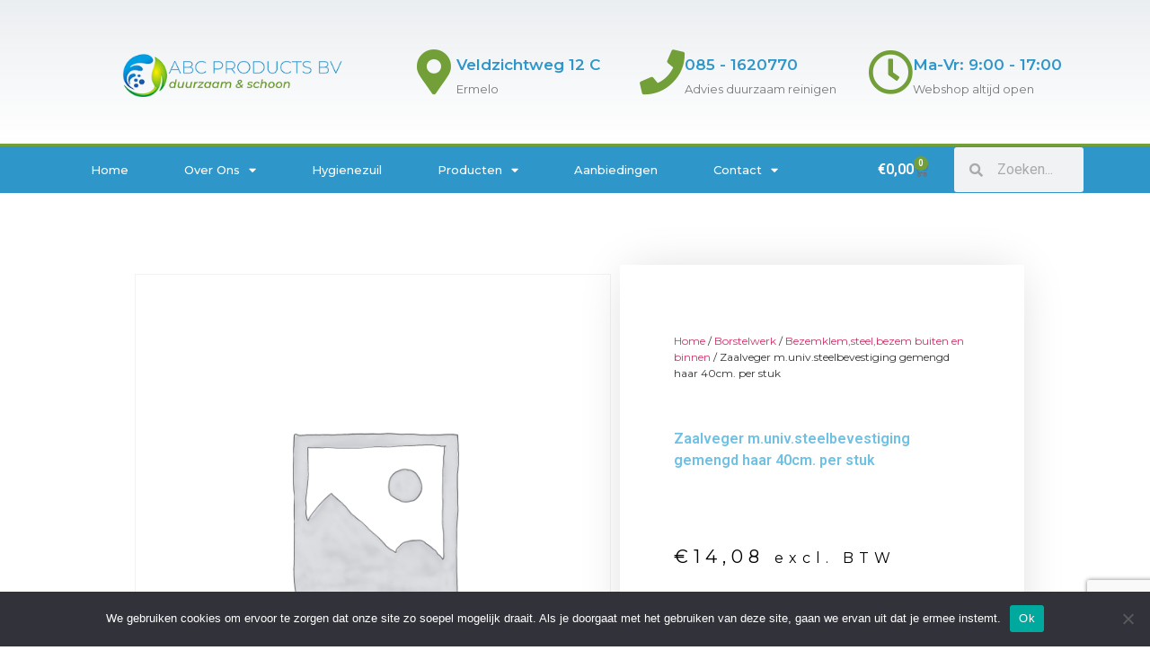

--- FILE ---
content_type: text/html; charset=UTF-8
request_url: https://abcproducts.nl/product/zaalveger-m-univ-steelbevestiging-gemengd-haar-40cm-per-stuk/
body_size: 18954
content:
<!doctype html>
<html lang="nl-NL">
<head>
	<meta charset="UTF-8">
	<meta name="viewport" content="width=device-width, initial-scale=1">
	<link rel="profile" href="https://gmpg.org/xfn/11">
	<title>Zaalveger m.univ.steelbevestiging gemengd haar 40cm.      per stuk &#8211; ABC Products</title>
<meta name='robots' content='max-image-preview:large' />
	<style>img:is([sizes="auto" i], [sizes^="auto," i]) { contain-intrinsic-size: 3000px 1500px }</style>
	<link rel="alternate" type="application/rss+xml" title="ABC Products &raquo; feed" href="https://abcproducts.nl/feed/" />
<link rel="alternate" type="application/rss+xml" title="ABC Products &raquo; reacties feed" href="https://abcproducts.nl/comments/feed/" />
<script>
window._wpemojiSettings = {"baseUrl":"https:\/\/s.w.org\/images\/core\/emoji\/16.0.1\/72x72\/","ext":".png","svgUrl":"https:\/\/s.w.org\/images\/core\/emoji\/16.0.1\/svg\/","svgExt":".svg","source":{"concatemoji":"https:\/\/abcproducts.nl\/wp-includes\/js\/wp-emoji-release.min.js?ver=6.8.2"}};
/*! This file is auto-generated */
!function(s,n){var o,i,e;function c(e){try{var t={supportTests:e,timestamp:(new Date).valueOf()};sessionStorage.setItem(o,JSON.stringify(t))}catch(e){}}function p(e,t,n){e.clearRect(0,0,e.canvas.width,e.canvas.height),e.fillText(t,0,0);var t=new Uint32Array(e.getImageData(0,0,e.canvas.width,e.canvas.height).data),a=(e.clearRect(0,0,e.canvas.width,e.canvas.height),e.fillText(n,0,0),new Uint32Array(e.getImageData(0,0,e.canvas.width,e.canvas.height).data));return t.every(function(e,t){return e===a[t]})}function u(e,t){e.clearRect(0,0,e.canvas.width,e.canvas.height),e.fillText(t,0,0);for(var n=e.getImageData(16,16,1,1),a=0;a<n.data.length;a++)if(0!==n.data[a])return!1;return!0}function f(e,t,n,a){switch(t){case"flag":return n(e,"\ud83c\udff3\ufe0f\u200d\u26a7\ufe0f","\ud83c\udff3\ufe0f\u200b\u26a7\ufe0f")?!1:!n(e,"\ud83c\udde8\ud83c\uddf6","\ud83c\udde8\u200b\ud83c\uddf6")&&!n(e,"\ud83c\udff4\udb40\udc67\udb40\udc62\udb40\udc65\udb40\udc6e\udb40\udc67\udb40\udc7f","\ud83c\udff4\u200b\udb40\udc67\u200b\udb40\udc62\u200b\udb40\udc65\u200b\udb40\udc6e\u200b\udb40\udc67\u200b\udb40\udc7f");case"emoji":return!a(e,"\ud83e\udedf")}return!1}function g(e,t,n,a){var r="undefined"!=typeof WorkerGlobalScope&&self instanceof WorkerGlobalScope?new OffscreenCanvas(300,150):s.createElement("canvas"),o=r.getContext("2d",{willReadFrequently:!0}),i=(o.textBaseline="top",o.font="600 32px Arial",{});return e.forEach(function(e){i[e]=t(o,e,n,a)}),i}function t(e){var t=s.createElement("script");t.src=e,t.defer=!0,s.head.appendChild(t)}"undefined"!=typeof Promise&&(o="wpEmojiSettingsSupports",i=["flag","emoji"],n.supports={everything:!0,everythingExceptFlag:!0},e=new Promise(function(e){s.addEventListener("DOMContentLoaded",e,{once:!0})}),new Promise(function(t){var n=function(){try{var e=JSON.parse(sessionStorage.getItem(o));if("object"==typeof e&&"number"==typeof e.timestamp&&(new Date).valueOf()<e.timestamp+604800&&"object"==typeof e.supportTests)return e.supportTests}catch(e){}return null}();if(!n){if("undefined"!=typeof Worker&&"undefined"!=typeof OffscreenCanvas&&"undefined"!=typeof URL&&URL.createObjectURL&&"undefined"!=typeof Blob)try{var e="postMessage("+g.toString()+"("+[JSON.stringify(i),f.toString(),p.toString(),u.toString()].join(",")+"));",a=new Blob([e],{type:"text/javascript"}),r=new Worker(URL.createObjectURL(a),{name:"wpTestEmojiSupports"});return void(r.onmessage=function(e){c(n=e.data),r.terminate(),t(n)})}catch(e){}c(n=g(i,f,p,u))}t(n)}).then(function(e){for(var t in e)n.supports[t]=e[t],n.supports.everything=n.supports.everything&&n.supports[t],"flag"!==t&&(n.supports.everythingExceptFlag=n.supports.everythingExceptFlag&&n.supports[t]);n.supports.everythingExceptFlag=n.supports.everythingExceptFlag&&!n.supports.flag,n.DOMReady=!1,n.readyCallback=function(){n.DOMReady=!0}}).then(function(){return e}).then(function(){var e;n.supports.everything||(n.readyCallback(),(e=n.source||{}).concatemoji?t(e.concatemoji):e.wpemoji&&e.twemoji&&(t(e.twemoji),t(e.wpemoji)))}))}((window,document),window._wpemojiSettings);
</script>
<style id='wp-emoji-styles-inline-css'>

	img.wp-smiley, img.emoji {
		display: inline !important;
		border: none !important;
		box-shadow: none !important;
		height: 1em !important;
		width: 1em !important;
		margin: 0 0.07em !important;
		vertical-align: -0.1em !important;
		background: none !important;
		padding: 0 !important;
	}
</style>
<link rel='stylesheet' id='wp-block-library-css' href='https://abcproducts.nl/wp-includes/css/dist/block-library/style.min.css?ver=6.8.2' media='all' />
<style id='classic-theme-styles-inline-css'>
/*! This file is auto-generated */
.wp-block-button__link{color:#fff;background-color:#32373c;border-radius:9999px;box-shadow:none;text-decoration:none;padding:calc(.667em + 2px) calc(1.333em + 2px);font-size:1.125em}.wp-block-file__button{background:#32373c;color:#fff;text-decoration:none}
</style>
<style id='global-styles-inline-css'>
:root{--wp--preset--aspect-ratio--square: 1;--wp--preset--aspect-ratio--4-3: 4/3;--wp--preset--aspect-ratio--3-4: 3/4;--wp--preset--aspect-ratio--3-2: 3/2;--wp--preset--aspect-ratio--2-3: 2/3;--wp--preset--aspect-ratio--16-9: 16/9;--wp--preset--aspect-ratio--9-16: 9/16;--wp--preset--color--black: #000000;--wp--preset--color--cyan-bluish-gray: #abb8c3;--wp--preset--color--white: #ffffff;--wp--preset--color--pale-pink: #f78da7;--wp--preset--color--vivid-red: #cf2e2e;--wp--preset--color--luminous-vivid-orange: #ff6900;--wp--preset--color--luminous-vivid-amber: #fcb900;--wp--preset--color--light-green-cyan: #7bdcb5;--wp--preset--color--vivid-green-cyan: #00d084;--wp--preset--color--pale-cyan-blue: #8ed1fc;--wp--preset--color--vivid-cyan-blue: #0693e3;--wp--preset--color--vivid-purple: #9b51e0;--wp--preset--gradient--vivid-cyan-blue-to-vivid-purple: linear-gradient(135deg,rgba(6,147,227,1) 0%,rgb(155,81,224) 100%);--wp--preset--gradient--light-green-cyan-to-vivid-green-cyan: linear-gradient(135deg,rgb(122,220,180) 0%,rgb(0,208,130) 100%);--wp--preset--gradient--luminous-vivid-amber-to-luminous-vivid-orange: linear-gradient(135deg,rgba(252,185,0,1) 0%,rgba(255,105,0,1) 100%);--wp--preset--gradient--luminous-vivid-orange-to-vivid-red: linear-gradient(135deg,rgba(255,105,0,1) 0%,rgb(207,46,46) 100%);--wp--preset--gradient--very-light-gray-to-cyan-bluish-gray: linear-gradient(135deg,rgb(238,238,238) 0%,rgb(169,184,195) 100%);--wp--preset--gradient--cool-to-warm-spectrum: linear-gradient(135deg,rgb(74,234,220) 0%,rgb(151,120,209) 20%,rgb(207,42,186) 40%,rgb(238,44,130) 60%,rgb(251,105,98) 80%,rgb(254,248,76) 100%);--wp--preset--gradient--blush-light-purple: linear-gradient(135deg,rgb(255,206,236) 0%,rgb(152,150,240) 100%);--wp--preset--gradient--blush-bordeaux: linear-gradient(135deg,rgb(254,205,165) 0%,rgb(254,45,45) 50%,rgb(107,0,62) 100%);--wp--preset--gradient--luminous-dusk: linear-gradient(135deg,rgb(255,203,112) 0%,rgb(199,81,192) 50%,rgb(65,88,208) 100%);--wp--preset--gradient--pale-ocean: linear-gradient(135deg,rgb(255,245,203) 0%,rgb(182,227,212) 50%,rgb(51,167,181) 100%);--wp--preset--gradient--electric-grass: linear-gradient(135deg,rgb(202,248,128) 0%,rgb(113,206,126) 100%);--wp--preset--gradient--midnight: linear-gradient(135deg,rgb(2,3,129) 0%,rgb(40,116,252) 100%);--wp--preset--font-size--small: 13px;--wp--preset--font-size--medium: 20px;--wp--preset--font-size--large: 36px;--wp--preset--font-size--x-large: 42px;--wp--preset--spacing--20: 0.44rem;--wp--preset--spacing--30: 0.67rem;--wp--preset--spacing--40: 1rem;--wp--preset--spacing--50: 1.5rem;--wp--preset--spacing--60: 2.25rem;--wp--preset--spacing--70: 3.38rem;--wp--preset--spacing--80: 5.06rem;--wp--preset--shadow--natural: 6px 6px 9px rgba(0, 0, 0, 0.2);--wp--preset--shadow--deep: 12px 12px 50px rgba(0, 0, 0, 0.4);--wp--preset--shadow--sharp: 6px 6px 0px rgba(0, 0, 0, 0.2);--wp--preset--shadow--outlined: 6px 6px 0px -3px rgba(255, 255, 255, 1), 6px 6px rgba(0, 0, 0, 1);--wp--preset--shadow--crisp: 6px 6px 0px rgba(0, 0, 0, 1);}:where(.is-layout-flex){gap: 0.5em;}:where(.is-layout-grid){gap: 0.5em;}body .is-layout-flex{display: flex;}.is-layout-flex{flex-wrap: wrap;align-items: center;}.is-layout-flex > :is(*, div){margin: 0;}body .is-layout-grid{display: grid;}.is-layout-grid > :is(*, div){margin: 0;}:where(.wp-block-columns.is-layout-flex){gap: 2em;}:where(.wp-block-columns.is-layout-grid){gap: 2em;}:where(.wp-block-post-template.is-layout-flex){gap: 1.25em;}:where(.wp-block-post-template.is-layout-grid){gap: 1.25em;}.has-black-color{color: var(--wp--preset--color--black) !important;}.has-cyan-bluish-gray-color{color: var(--wp--preset--color--cyan-bluish-gray) !important;}.has-white-color{color: var(--wp--preset--color--white) !important;}.has-pale-pink-color{color: var(--wp--preset--color--pale-pink) !important;}.has-vivid-red-color{color: var(--wp--preset--color--vivid-red) !important;}.has-luminous-vivid-orange-color{color: var(--wp--preset--color--luminous-vivid-orange) !important;}.has-luminous-vivid-amber-color{color: var(--wp--preset--color--luminous-vivid-amber) !important;}.has-light-green-cyan-color{color: var(--wp--preset--color--light-green-cyan) !important;}.has-vivid-green-cyan-color{color: var(--wp--preset--color--vivid-green-cyan) !important;}.has-pale-cyan-blue-color{color: var(--wp--preset--color--pale-cyan-blue) !important;}.has-vivid-cyan-blue-color{color: var(--wp--preset--color--vivid-cyan-blue) !important;}.has-vivid-purple-color{color: var(--wp--preset--color--vivid-purple) !important;}.has-black-background-color{background-color: var(--wp--preset--color--black) !important;}.has-cyan-bluish-gray-background-color{background-color: var(--wp--preset--color--cyan-bluish-gray) !important;}.has-white-background-color{background-color: var(--wp--preset--color--white) !important;}.has-pale-pink-background-color{background-color: var(--wp--preset--color--pale-pink) !important;}.has-vivid-red-background-color{background-color: var(--wp--preset--color--vivid-red) !important;}.has-luminous-vivid-orange-background-color{background-color: var(--wp--preset--color--luminous-vivid-orange) !important;}.has-luminous-vivid-amber-background-color{background-color: var(--wp--preset--color--luminous-vivid-amber) !important;}.has-light-green-cyan-background-color{background-color: var(--wp--preset--color--light-green-cyan) !important;}.has-vivid-green-cyan-background-color{background-color: var(--wp--preset--color--vivid-green-cyan) !important;}.has-pale-cyan-blue-background-color{background-color: var(--wp--preset--color--pale-cyan-blue) !important;}.has-vivid-cyan-blue-background-color{background-color: var(--wp--preset--color--vivid-cyan-blue) !important;}.has-vivid-purple-background-color{background-color: var(--wp--preset--color--vivid-purple) !important;}.has-black-border-color{border-color: var(--wp--preset--color--black) !important;}.has-cyan-bluish-gray-border-color{border-color: var(--wp--preset--color--cyan-bluish-gray) !important;}.has-white-border-color{border-color: var(--wp--preset--color--white) !important;}.has-pale-pink-border-color{border-color: var(--wp--preset--color--pale-pink) !important;}.has-vivid-red-border-color{border-color: var(--wp--preset--color--vivid-red) !important;}.has-luminous-vivid-orange-border-color{border-color: var(--wp--preset--color--luminous-vivid-orange) !important;}.has-luminous-vivid-amber-border-color{border-color: var(--wp--preset--color--luminous-vivid-amber) !important;}.has-light-green-cyan-border-color{border-color: var(--wp--preset--color--light-green-cyan) !important;}.has-vivid-green-cyan-border-color{border-color: var(--wp--preset--color--vivid-green-cyan) !important;}.has-pale-cyan-blue-border-color{border-color: var(--wp--preset--color--pale-cyan-blue) !important;}.has-vivid-cyan-blue-border-color{border-color: var(--wp--preset--color--vivid-cyan-blue) !important;}.has-vivid-purple-border-color{border-color: var(--wp--preset--color--vivid-purple) !important;}.has-vivid-cyan-blue-to-vivid-purple-gradient-background{background: var(--wp--preset--gradient--vivid-cyan-blue-to-vivid-purple) !important;}.has-light-green-cyan-to-vivid-green-cyan-gradient-background{background: var(--wp--preset--gradient--light-green-cyan-to-vivid-green-cyan) !important;}.has-luminous-vivid-amber-to-luminous-vivid-orange-gradient-background{background: var(--wp--preset--gradient--luminous-vivid-amber-to-luminous-vivid-orange) !important;}.has-luminous-vivid-orange-to-vivid-red-gradient-background{background: var(--wp--preset--gradient--luminous-vivid-orange-to-vivid-red) !important;}.has-very-light-gray-to-cyan-bluish-gray-gradient-background{background: var(--wp--preset--gradient--very-light-gray-to-cyan-bluish-gray) !important;}.has-cool-to-warm-spectrum-gradient-background{background: var(--wp--preset--gradient--cool-to-warm-spectrum) !important;}.has-blush-light-purple-gradient-background{background: var(--wp--preset--gradient--blush-light-purple) !important;}.has-blush-bordeaux-gradient-background{background: var(--wp--preset--gradient--blush-bordeaux) !important;}.has-luminous-dusk-gradient-background{background: var(--wp--preset--gradient--luminous-dusk) !important;}.has-pale-ocean-gradient-background{background: var(--wp--preset--gradient--pale-ocean) !important;}.has-electric-grass-gradient-background{background: var(--wp--preset--gradient--electric-grass) !important;}.has-midnight-gradient-background{background: var(--wp--preset--gradient--midnight) !important;}.has-small-font-size{font-size: var(--wp--preset--font-size--small) !important;}.has-medium-font-size{font-size: var(--wp--preset--font-size--medium) !important;}.has-large-font-size{font-size: var(--wp--preset--font-size--large) !important;}.has-x-large-font-size{font-size: var(--wp--preset--font-size--x-large) !important;}
:where(.wp-block-post-template.is-layout-flex){gap: 1.25em;}:where(.wp-block-post-template.is-layout-grid){gap: 1.25em;}
:where(.wp-block-columns.is-layout-flex){gap: 2em;}:where(.wp-block-columns.is-layout-grid){gap: 2em;}
:root :where(.wp-block-pullquote){font-size: 1.5em;line-height: 1.6;}
</style>
<link rel='stylesheet' id='cookie-notice-front-css' href='https://abcproducts.nl/wp-content/plugins/cookie-notice/css/front.min.css?ver=2.5.7' media='all' />
<link rel='stylesheet' id='photoswipe-css' href='https://abcproducts.nl/wp-content/plugins/woocommerce/assets/css/photoswipe/photoswipe.min.css?ver=9.0.1' media='all' />
<link rel='stylesheet' id='photoswipe-default-skin-css' href='https://abcproducts.nl/wp-content/plugins/woocommerce/assets/css/photoswipe/default-skin/default-skin.min.css?ver=9.0.1' media='all' />
<link rel='stylesheet' id='woocommerce-layout-css' href='https://abcproducts.nl/wp-content/plugins/woocommerce/assets/css/woocommerce-layout.css?ver=9.0.1' media='all' />
<link rel='stylesheet' id='woocommerce-smallscreen-css' href='https://abcproducts.nl/wp-content/plugins/woocommerce/assets/css/woocommerce-smallscreen.css?ver=9.0.1' media='only screen and (max-width: 768px)' />
<link rel='stylesheet' id='woocommerce-general-css' href='https://abcproducts.nl/wp-content/plugins/woocommerce/assets/css/woocommerce.css?ver=9.0.1' media='all' />
<style id='woocommerce-inline-inline-css'>
.woocommerce form .form-row .required { visibility: visible; }
</style>
<link rel='stylesheet' id='hello-elementor-css' href='https://abcproducts.nl/wp-content/themes/hello-elementor/style.min.css?ver=3.0.1' media='all' />
<link rel='stylesheet' id='hello-elementor-theme-style-css' href='https://abcproducts.nl/wp-content/themes/hello-elementor/theme.min.css?ver=3.0.1' media='all' />
<link rel='stylesheet' id='hello-elementor-header-footer-css' href='https://abcproducts.nl/wp-content/themes/hello-elementor/header-footer.min.css?ver=3.0.1' media='all' />
<link rel='stylesheet' id='elementor-frontend-css' href='https://abcproducts.nl/wp-content/plugins/elementor/assets/css/frontend.min.css?ver=3.32.1' media='all' />
<link rel='stylesheet' id='widget-image-css' href='https://abcproducts.nl/wp-content/plugins/elementor/assets/css/widget-image.min.css?ver=3.32.1' media='all' />
<link rel='stylesheet' id='widget-icon-box-css' href='https://abcproducts.nl/wp-content/plugins/elementor/assets/css/widget-icon-box.min.css?ver=3.32.1' media='all' />
<link rel='stylesheet' id='widget-nav-menu-css' href='https://abcproducts.nl/wp-content/plugins/elementor-pro/assets/css/widget-nav-menu.min.css?ver=3.26.1' media='all' />
<link rel='stylesheet' id='widget-woocommerce-menu-cart-css' href='https://abcproducts.nl/wp-content/plugins/elementor-pro/assets/css/widget-woocommerce-menu-cart.min.css?ver=3.26.1' media='all' />
<link rel='stylesheet' id='widget-search-form-css' href='https://abcproducts.nl/wp-content/plugins/elementor-pro/assets/css/widget-search-form.min.css?ver=3.26.1' media='all' />
<link rel='stylesheet' id='elementor-icons-shared-0-css' href='https://abcproducts.nl/wp-content/plugins/elementor/assets/lib/font-awesome/css/fontawesome.min.css?ver=5.15.3' media='all' />
<link rel='stylesheet' id='elementor-icons-fa-solid-css' href='https://abcproducts.nl/wp-content/plugins/elementor/assets/lib/font-awesome/css/solid.min.css?ver=5.15.3' media='all' />
<link rel='stylesheet' id='widget-heading-css' href='https://abcproducts.nl/wp-content/plugins/elementor/assets/css/widget-heading.min.css?ver=3.32.1' media='all' />
<link rel='stylesheet' id='widget-form-css' href='https://abcproducts.nl/wp-content/plugins/elementor-pro/assets/css/widget-form.min.css?ver=3.26.1' media='all' />
<link rel='stylesheet' id='widget-icon-list-css' href='https://abcproducts.nl/wp-content/plugins/elementor/assets/css/widget-icon-list.min.css?ver=3.32.1' media='all' />
<link rel='stylesheet' id='widget-social-icons-css' href='https://abcproducts.nl/wp-content/plugins/elementor/assets/css/widget-social-icons.min.css?ver=3.32.1' media='all' />
<link rel='stylesheet' id='e-apple-webkit-css' href='https://abcproducts.nl/wp-content/plugins/elementor/assets/css/conditionals/apple-webkit.min.css?ver=3.32.1' media='all' />
<link rel='stylesheet' id='widget-woocommerce-product-images-css' href='https://abcproducts.nl/wp-content/plugins/elementor-pro/assets/css/widget-woocommerce-product-images.min.css?ver=3.26.1' media='all' />
<link rel='stylesheet' id='widget-woocommerce-product-price-css' href='https://abcproducts.nl/wp-content/plugins/elementor-pro/assets/css/widget-woocommerce-product-price.min.css?ver=3.26.1' media='all' />
<link rel='stylesheet' id='widget-woocommerce-product-add-to-cart-css' href='https://abcproducts.nl/wp-content/plugins/elementor-pro/assets/css/widget-woocommerce-product-add-to-cart.min.css?ver=3.26.1' media='all' />
<link rel='stylesheet' id='widget-share-buttons-css' href='https://abcproducts.nl/wp-content/plugins/elementor-pro/assets/css/widget-share-buttons.min.css?ver=3.26.1' media='all' />
<link rel='stylesheet' id='elementor-icons-fa-brands-css' href='https://abcproducts.nl/wp-content/plugins/elementor/assets/lib/font-awesome/css/brands.min.css?ver=5.15.3' media='all' />
<link rel='stylesheet' id='widget-woocommerce-product-meta-css' href='https://abcproducts.nl/wp-content/plugins/elementor-pro/assets/css/widget-woocommerce-product-meta.min.css?ver=3.26.1' media='all' />
<link rel='stylesheet' id='widget-woocommerce-products-css' href='https://abcproducts.nl/wp-content/plugins/elementor-pro/assets/css/widget-woocommerce-products.min.css?ver=3.26.1' media='all' />
<link rel='stylesheet' id='widget-woocommerce-product-data-tabs-css' href='https://abcproducts.nl/wp-content/plugins/elementor-pro/assets/css/widget-woocommerce-product-data-tabs.min.css?ver=3.26.1' media='all' />
<link rel='stylesheet' id='elementor-icons-css' href='https://abcproducts.nl/wp-content/plugins/elementor/assets/lib/eicons/css/elementor-icons.min.css?ver=5.44.0' media='all' />
<link rel='stylesheet' id='elementor-post-1281-css' href='https://abcproducts.nl/wp-content/uploads/elementor/css/post-1281.css?ver=1758183914' media='all' />
<link rel='stylesheet' id='elementor-post-17-css' href='https://abcproducts.nl/wp-content/uploads/elementor/css/post-17.css?ver=1758183915' media='all' />
<link rel='stylesheet' id='elementor-post-23-css' href='https://abcproducts.nl/wp-content/uploads/elementor/css/post-23.css?ver=1758183915' media='all' />
<link rel='stylesheet' id='elementor-post-42-css' href='https://abcproducts.nl/wp-content/uploads/elementor/css/post-42.css?ver=1758183915' media='all' />
<link rel='stylesheet' id='elementor-gf-roboto-css' href='https://fonts.googleapis.com/css?family=Roboto:100,100italic,200,200italic,300,300italic,400,400italic,500,500italic,600,600italic,700,700italic,800,800italic,900,900italic&#038;display=auto' media='all' />
<link rel='stylesheet' id='elementor-gf-robotoslab-css' href='https://fonts.googleapis.com/css?family=Roboto+Slab:100,100italic,200,200italic,300,300italic,400,400italic,500,500italic,600,600italic,700,700italic,800,800italic,900,900italic&#038;display=auto' media='all' />
<link rel='stylesheet' id='elementor-gf-montserrat-css' href='https://fonts.googleapis.com/css?family=Montserrat:100,100italic,200,200italic,300,300italic,400,400italic,500,500italic,600,600italic,700,700italic,800,800italic,900,900italic&#038;display=auto' media='all' />
<link rel='stylesheet' id='elementor-gf-josefinsans-css' href='https://fonts.googleapis.com/css?family=Josefin+Sans:100,100italic,200,200italic,300,300italic,400,400italic,500,500italic,600,600italic,700,700italic,800,800italic,900,900italic&#038;display=auto' media='all' />
<link rel='stylesheet' id='elementor-icons-fa-regular-css' href='https://abcproducts.nl/wp-content/plugins/elementor/assets/lib/font-awesome/css/regular.min.css?ver=5.15.3' media='all' />
<script id="cookie-notice-front-js-before">
var cnArgs = {"ajaxUrl":"https:\/\/abcproducts.nl\/wp-admin\/admin-ajax.php","nonce":"b5ae9f5e03","hideEffect":"fade","position":"bottom","onScroll":false,"onScrollOffset":100,"onClick":false,"cookieName":"cookie_notice_accepted","cookieTime":2592000,"cookieTimeRejected":2592000,"globalCookie":false,"redirection":false,"cache":true,"revokeCookies":false,"revokeCookiesOpt":"automatic"};
</script>
<script src="https://abcproducts.nl/wp-content/plugins/cookie-notice/js/front.min.js?ver=2.5.7" id="cookie-notice-front-js"></script>
<script src="https://abcproducts.nl/wp-includes/js/jquery/jquery.min.js?ver=3.7.1" id="jquery-core-js"></script>
<script src="https://abcproducts.nl/wp-includes/js/jquery/jquery-migrate.min.js?ver=3.4.1" id="jquery-migrate-js"></script>
<script src="https://abcproducts.nl/wp-content/plugins/woocommerce/assets/js/jquery-blockui/jquery.blockUI.min.js?ver=2.7.0-wc.9.0.1" id="jquery-blockui-js" defer data-wp-strategy="defer"></script>
<script id="wc-add-to-cart-js-extra">
var wc_add_to_cart_params = {"ajax_url":"\/wp-admin\/admin-ajax.php","wc_ajax_url":"\/?wc-ajax=%%endpoint%%","i18n_view_cart":"View cart","cart_url":"https:\/\/abcproducts.nl\/winkelmand\/","is_cart":"","cart_redirect_after_add":"no"};
</script>
<script src="https://abcproducts.nl/wp-content/plugins/woocommerce/assets/js/frontend/add-to-cart.min.js?ver=9.0.1" id="wc-add-to-cart-js" defer data-wp-strategy="defer"></script>
<script src="https://abcproducts.nl/wp-content/plugins/woocommerce/assets/js/zoom/jquery.zoom.min.js?ver=1.7.21-wc.9.0.1" id="zoom-js" defer data-wp-strategy="defer"></script>
<script src="https://abcproducts.nl/wp-content/plugins/woocommerce/assets/js/flexslider/jquery.flexslider.min.js?ver=2.7.2-wc.9.0.1" id="flexslider-js" defer data-wp-strategy="defer"></script>
<script src="https://abcproducts.nl/wp-content/plugins/woocommerce/assets/js/photoswipe/photoswipe.min.js?ver=4.1.1-wc.9.0.1" id="photoswipe-js" defer data-wp-strategy="defer"></script>
<script src="https://abcproducts.nl/wp-content/plugins/woocommerce/assets/js/photoswipe/photoswipe-ui-default.min.js?ver=4.1.1-wc.9.0.1" id="photoswipe-ui-default-js" defer data-wp-strategy="defer"></script>
<script id="wc-single-product-js-extra">
var wc_single_product_params = {"i18n_required_rating_text":"Please select a rating","review_rating_required":"yes","flexslider":{"rtl":false,"animation":"slide","smoothHeight":true,"directionNav":false,"controlNav":"thumbnails","slideshow":false,"animationSpeed":500,"animationLoop":false,"allowOneSlide":false},"zoom_enabled":"1","zoom_options":[],"photoswipe_enabled":"1","photoswipe_options":{"shareEl":false,"closeOnScroll":false,"history":false,"hideAnimationDuration":0,"showAnimationDuration":0},"flexslider_enabled":"1"};
</script>
<script src="https://abcproducts.nl/wp-content/plugins/woocommerce/assets/js/frontend/single-product.min.js?ver=9.0.1" id="wc-single-product-js" defer data-wp-strategy="defer"></script>
<script src="https://abcproducts.nl/wp-content/plugins/woocommerce/assets/js/js-cookie/js.cookie.min.js?ver=2.1.4-wc.9.0.1" id="js-cookie-js" defer data-wp-strategy="defer"></script>
<script id="woocommerce-js-extra">
var woocommerce_params = {"ajax_url":"\/wp-admin\/admin-ajax.php","wc_ajax_url":"\/?wc-ajax=%%endpoint%%"};
</script>
<script src="https://abcproducts.nl/wp-content/plugins/woocommerce/assets/js/frontend/woocommerce.min.js?ver=9.0.1" id="woocommerce-js" defer data-wp-strategy="defer"></script>
<link rel="https://api.w.org/" href="https://abcproducts.nl/wp-json/" /><link rel="alternate" title="JSON" type="application/json" href="https://abcproducts.nl/wp-json/wp/v2/product/366" /><link rel="EditURI" type="application/rsd+xml" title="RSD" href="https://abcproducts.nl/xmlrpc.php?rsd" />
<meta name="generator" content="WordPress 6.8.2" />
<meta name="generator" content="WooCommerce 9.0.1" />
<link rel="canonical" href="https://abcproducts.nl/product/zaalveger-m-univ-steelbevestiging-gemengd-haar-40cm-per-stuk/" />
<link rel='shortlink' href='https://abcproducts.nl/?p=366' />
<link rel="alternate" title="oEmbed (JSON)" type="application/json+oembed" href="https://abcproducts.nl/wp-json/oembed/1.0/embed?url=https%3A%2F%2Fabcproducts.nl%2Fproduct%2Fzaalveger-m-univ-steelbevestiging-gemengd-haar-40cm-per-stuk%2F" />
<link rel="alternate" title="oEmbed (XML)" type="text/xml+oembed" href="https://abcproducts.nl/wp-json/oembed/1.0/embed?url=https%3A%2F%2Fabcproducts.nl%2Fproduct%2Fzaalveger-m-univ-steelbevestiging-gemengd-haar-40cm-per-stuk%2F&#038;format=xml" />

		<!-- GA Google Analytics @ https://m0n.co/ga -->
		<script>
			(function(i,s,o,g,r,a,m){i['GoogleAnalyticsObject']=r;i[r]=i[r]||function(){
			(i[r].q=i[r].q||[]).push(arguments)},i[r].l=1*new Date();a=s.createElement(o),
			m=s.getElementsByTagName(o)[0];a.async=1;a.src=g;m.parentNode.insertBefore(a,m)
			})(window,document,'script','https://www.google-analytics.com/analytics.js','ga');
			ga('create', 'UA-176761000-1', 'auto');
			ga('set', 'forceSSL', true);
			ga('send', 'pageview');
		</script>

		<noscript><style>.woocommerce-product-gallery{ opacity: 1 !important; }</style></noscript>
	<meta name="generator" content="Elementor 3.32.1; features: additional_custom_breakpoints; settings: css_print_method-external, google_font-enabled, font_display-auto">
			<style>
				.e-con.e-parent:nth-of-type(n+4):not(.e-lazyloaded):not(.e-no-lazyload),
				.e-con.e-parent:nth-of-type(n+4):not(.e-lazyloaded):not(.e-no-lazyload) * {
					background-image: none !important;
				}
				@media screen and (max-height: 1024px) {
					.e-con.e-parent:nth-of-type(n+3):not(.e-lazyloaded):not(.e-no-lazyload),
					.e-con.e-parent:nth-of-type(n+3):not(.e-lazyloaded):not(.e-no-lazyload) * {
						background-image: none !important;
					}
				}
				@media screen and (max-height: 640px) {
					.e-con.e-parent:nth-of-type(n+2):not(.e-lazyloaded):not(.e-no-lazyload),
					.e-con.e-parent:nth-of-type(n+2):not(.e-lazyloaded):not(.e-no-lazyload) * {
						background-image: none !important;
					}
				}
			</style>
			<link rel="icon" href="https://abcproducts.nl/wp-content/uploads/2019/07/icon.png" sizes="32x32" />
<link rel="icon" href="https://abcproducts.nl/wp-content/uploads/2019/07/icon.png" sizes="192x192" />
<link rel="apple-touch-icon" href="https://abcproducts.nl/wp-content/uploads/2019/07/icon.png" />
<meta name="msapplication-TileImage" content="https://abcproducts.nl/wp-content/uploads/2019/07/icon.png" />
</head>
<body class="wp-singular product-template-default single single-product postid-366 wp-custom-logo wp-theme-hello-elementor theme-hello-elementor cookies-not-set woocommerce woocommerce-page woocommerce-no-js elementor-default elementor-template-full-width elementor-kit-1281 elementor-page-42">


<a class="skip-link screen-reader-text" href="#content">Ga naar de inhoud</a>

		<div data-elementor-type="header" data-elementor-id="17" class="elementor elementor-17 elementor-location-header" data-elementor-post-type="elementor_library">
					<section class="elementor-section elementor-top-section elementor-element elementor-element-3206d73c elementor-section-height-min-height elementor-section-content-middle elementor-section-boxed elementor-section-height-default elementor-section-items-middle" data-id="3206d73c" data-element_type="section" data-settings="{&quot;background_background&quot;:&quot;gradient&quot;}">
						<div class="elementor-container elementor-column-gap-no">
					<div class="elementor-column elementor-col-50 elementor-top-column elementor-element elementor-element-75d1718" data-id="75d1718" data-element_type="column">
			<div class="elementor-widget-wrap elementor-element-populated">
						<div class="elementor-element elementor-element-370a18f3 elementor-widget elementor-widget-theme-site-logo elementor-widget-image" data-id="370a18f3" data-element_type="widget" data-widget_type="theme-site-logo.default">
				<div class="elementor-widget-container">
											<a href="https://abcproducts.nl">
			<img width="350" height="82" src="https://abcproducts.nl/wp-content/uploads/2019/07/logo-klein-1.png" class="attachment-full size-full wp-image-52" alt="ABC Products | Duurzame reinigingsmiddelen en Schoonmaakmiddelen" srcset="https://abcproducts.nl/wp-content/uploads/2019/07/logo-klein-1.png 350w, https://abcproducts.nl/wp-content/uploads/2019/07/logo-klein-1-300x70.png 300w" sizes="(max-width: 350px) 100vw, 350px" />				</a>
											</div>
				</div>
					</div>
		</div>
				<div class="elementor-column elementor-col-50 elementor-top-column elementor-element elementor-element-3f230cc4" data-id="3f230cc4" data-element_type="column">
			<div class="elementor-widget-wrap elementor-element-populated">
						<section class="elementor-section elementor-inner-section elementor-element elementor-element-29447bd3 elementor-hidden-phone elementor-section-boxed elementor-section-height-default elementor-section-height-default" data-id="29447bd3" data-element_type="section">
						<div class="elementor-container elementor-column-gap-default">
					<div class="elementor-column elementor-col-33 elementor-inner-column elementor-element elementor-element-432ed8b7" data-id="432ed8b7" data-element_type="column">
			<div class="elementor-widget-wrap elementor-element-populated">
						<div class="elementor-element elementor-element-2db4a912 elementor-position-left elementor-view-default elementor-mobile-position-top elementor-widget elementor-widget-icon-box" data-id="2db4a912" data-element_type="widget" data-widget_type="icon-box.default">
				<div class="elementor-widget-container">
							<div class="elementor-icon-box-wrapper">

						<div class="elementor-icon-box-icon">
				<span  class="elementor-icon">
				<i aria-hidden="true" class="fas fa-map-marker-alt"></i>				</span>
			</div>
			
						<div class="elementor-icon-box-content">

									<h3 class="elementor-icon-box-title">
						<span  >
							Veldzichtweg 12 C						</span>
					</h3>
				
									<p class="elementor-icon-box-description">
						Ermelo					</p>
				
			</div>
			
		</div>
						</div>
				</div>
					</div>
		</div>
				<div class="elementor-column elementor-col-33 elementor-inner-column elementor-element elementor-element-4bb6d3c4" data-id="4bb6d3c4" data-element_type="column">
			<div class="elementor-widget-wrap elementor-element-populated">
						<div class="elementor-element elementor-element-6a9b21a1 elementor-position-left elementor-view-default elementor-mobile-position-top elementor-widget elementor-widget-icon-box" data-id="6a9b21a1" data-element_type="widget" data-widget_type="icon-box.default">
				<div class="elementor-widget-container">
							<div class="elementor-icon-box-wrapper">

						<div class="elementor-icon-box-icon">
				<span  class="elementor-icon">
				<i aria-hidden="true" class="fas fa-phone"></i>				</span>
			</div>
			
						<div class="elementor-icon-box-content">

									<h3 class="elementor-icon-box-title">
						<span  >
							085 - 1620770						</span>
					</h3>
				
									<p class="elementor-icon-box-description">
						Advies duurzaam reinigen					</p>
				
			</div>
			
		</div>
						</div>
				</div>
					</div>
		</div>
				<div class="elementor-column elementor-col-33 elementor-inner-column elementor-element elementor-element-6c914ee6" data-id="6c914ee6" data-element_type="column">
			<div class="elementor-widget-wrap elementor-element-populated">
						<div class="elementor-element elementor-element-42b457db elementor-position-left elementor-view-default elementor-mobile-position-top elementor-widget elementor-widget-icon-box" data-id="42b457db" data-element_type="widget" data-widget_type="icon-box.default">
				<div class="elementor-widget-container">
							<div class="elementor-icon-box-wrapper">

						<div class="elementor-icon-box-icon">
				<span  class="elementor-icon">
				<i aria-hidden="true" class="far fa-clock"></i>				</span>
			</div>
			
						<div class="elementor-icon-box-content">

									<h3 class="elementor-icon-box-title">
						<span  >
							Ma-Vr: 9:00 - 17:00						</span>
					</h3>
				
									<p class="elementor-icon-box-description">
						Webshop altijd open 					</p>
				
			</div>
			
		</div>
						</div>
				</div>
					</div>
		</div>
					</div>
		</section>
					</div>
		</div>
					</div>
		</section>
				<section class="elementor-section elementor-top-section elementor-element elementor-element-159507ba elementor-section-content-middle elementor-section-boxed elementor-section-height-default elementor-section-height-default" data-id="159507ba" data-element_type="section" data-settings="{&quot;background_background&quot;:&quot;classic&quot;,&quot;sticky&quot;:&quot;top&quot;,&quot;sticky_on&quot;:[&quot;desktop&quot;,&quot;tablet&quot;,&quot;mobile&quot;],&quot;sticky_offset&quot;:0,&quot;sticky_effects_offset&quot;:0,&quot;sticky_anchor_link_offset&quot;:0}">
						<div class="elementor-container elementor-column-gap-no">
					<div class="elementor-column elementor-col-33 elementor-top-column elementor-element elementor-element-5a460215" data-id="5a460215" data-element_type="column">
			<div class="elementor-widget-wrap elementor-element-populated">
						<div class="elementor-element elementor-element-3a04633c elementor-nav-menu--stretch elementor-nav-menu--dropdown-tablet elementor-nav-menu__text-align-aside elementor-nav-menu--toggle elementor-nav-menu--burger elementor-widget elementor-widget-nav-menu" data-id="3a04633c" data-element_type="widget" data-settings="{&quot;full_width&quot;:&quot;stretch&quot;,&quot;layout&quot;:&quot;horizontal&quot;,&quot;submenu_icon&quot;:{&quot;value&quot;:&quot;&lt;i class=\&quot;fas fa-caret-down\&quot;&gt;&lt;\/i&gt;&quot;,&quot;library&quot;:&quot;fa-solid&quot;},&quot;toggle&quot;:&quot;burger&quot;}" data-widget_type="nav-menu.default">
				<div class="elementor-widget-container">
								<nav aria-label="Menu" class="elementor-nav-menu--main elementor-nav-menu__container elementor-nav-menu--layout-horizontal e--pointer-background e--animation-fade">
				<ul id="menu-1-3a04633c" class="elementor-nav-menu"><li class="menu-item menu-item-type-post_type menu-item-object-page menu-item-home menu-item-672"><a href="https://abcproducts.nl/" class="elementor-item">Home</a></li>
<li class="menu-item menu-item-type-post_type menu-item-object-page menu-item-has-children menu-item-680"><a href="https://abcproducts.nl/over-ons/" class="elementor-item">Over ons</a>
<ul class="sub-menu elementor-nav-menu--dropdown">
	<li class="menu-item menu-item-type-post_type menu-item-object-page menu-item-688"><a href="https://abcproducts.nl/abc-brochure/" class="elementor-sub-item">ABC Brochure</a></li>
</ul>
</li>
<li class="menu-item menu-item-type-custom menu-item-object-custom menu-item-1298"><a href="https://hygienezuil.com" class="elementor-item">Hygienezuil</a></li>
<li class="menu-item menu-item-type-custom menu-item-object-custom menu-item-has-children menu-item-509"><a href="/winkel" class="elementor-item">Producten</a>
<ul class="sub-menu elementor-nav-menu--dropdown">
	<li class="menu-item menu-item-type-custom menu-item-object-custom menu-item-has-children menu-item-1117"><a href="https://abcproducts.nl/product-categorie/reinigingsmiddelen/" class="elementor-sub-item">Reinigingsmiddelen</a>
	<ul class="sub-menu elementor-nav-menu--dropdown">
		<li class="menu-item menu-item-type-custom menu-item-object-custom menu-item-1133"><a href="https://abcproducts.nl/product-categorie/reinigingsmiddelen/interieur/" class="elementor-sub-item">Interieur</a></li>
		<li class="menu-item menu-item-type-custom menu-item-object-custom menu-item-1138"><a href="https://abcproducts.nl/product-categorie/reinigingsmiddelen/sanitair/" class="elementor-sub-item">Sanitair</a></li>
		<li class="menu-item menu-item-type-custom menu-item-object-custom menu-item-1141"><a href="https://abcproducts.nl/product-categorie/reinigingsmiddelen/vloer/" class="elementor-sub-item">Vloer</a></li>
		<li class="menu-item menu-item-type-custom menu-item-object-custom menu-item-1129"><a href="https://abcproducts.nl/product-categorie/reinigingsmiddelen/allesreiniger/" class="elementor-sub-item">Allesreiniger</a></li>
		<li class="menu-item menu-item-type-custom menu-item-object-custom menu-item-1135"><a href="https://abcproducts.nl/product-categorie/reinigingsmiddelen/ontvetter/" class="elementor-sub-item">Ontvetter</a></li>
		<li class="menu-item menu-item-type-custom menu-item-object-custom menu-item-1130"><a href="https://abcproducts.nl/product-categorie/reinigingsmiddelen/desinfect/" class="elementor-sub-item">Desinfect</a></li>
		<li class="menu-item menu-item-type-custom menu-item-object-custom menu-item-1134"><a href="https://abcproducts.nl/product-categorie/reinigingsmiddelen/ontkalker/" class="elementor-sub-item">Ontkalker</a></li>
		<li class="menu-item menu-item-type-custom menu-item-object-custom menu-item-1136"><a href="https://abcproducts.nl/product-categorie/reinigingsmiddelen/oven-en-grill/" class="elementor-sub-item">Oven/Grill</a></li>
		<li class="menu-item menu-item-type-custom menu-item-object-custom menu-item-1137"><a href="https://abcproducts.nl/product-categorie/reinigingsmiddelen/rvs-reiniging/" class="elementor-sub-item">RVS reiniging</a></li>
		<li class="menu-item menu-item-type-custom menu-item-object-custom menu-item-1132"><a href="https://abcproducts.nl/product-categorie/reinigingsmiddelen/handafwas/" class="elementor-sub-item">Handafwas</a></li>
		<li class="menu-item menu-item-type-custom menu-item-object-custom menu-item-1140"><a href="https://abcproducts.nl/product-categorie/reinigingsmiddelen/vaatwasmiddel/" class="elementor-sub-item">Vaatwasmiddel</a></li>
		<li class="menu-item menu-item-type-custom menu-item-object-custom menu-item-1139"><a href="https://abcproducts.nl/product-categorie/reinigingsmiddelen/spoelglans/" class="elementor-sub-item">Spoelglans</a></li>
		<li class="menu-item menu-item-type-custom menu-item-object-custom menu-item-1142"><a href="https://abcproducts.nl/product-categorie/reinigingsmiddelen/wasmiddel/" class="elementor-sub-item">Wasmiddel</a></li>
		<li class="menu-item menu-item-type-custom menu-item-object-custom menu-item-1131"><a href="https://abcproducts.nl/product-categorie/reinigingsmiddelen/dispenserzeep/" class="elementor-sub-item">Dispenserzeep</a></li>
	</ul>
</li>
	<li class="menu-item menu-item-type-custom menu-item-object-custom menu-item-has-children menu-item-1119"><a href="https://abcproducts.nl/product-categorie/sanitaire-benodigdheden/" class="elementor-sub-item">Sanitaire benodigdheden</a>
	<ul class="sub-menu elementor-nav-menu--dropdown">
		<li class="menu-item menu-item-type-custom menu-item-object-custom menu-item-1149"><a href="https://abcproducts.nl/product-categorie/sanitaire-benodigdheden/handdoekjes-en-toebehoren/" class="elementor-sub-item">Damesverbandzakje, handdoekjeshouders</a></li>
		<li class="menu-item menu-item-type-custom menu-item-object-custom menu-item-1150"><a href="https://abcproducts.nl/product-categorie/sanitaire-benodigdheden/handdoekrollen/" class="elementor-sub-item">Handdoekrollen, houders en dispensers</a></li>
		<li class="menu-item menu-item-type-custom menu-item-object-custom menu-item-1151"><a href="https://abcproducts.nl/product-categorie/sanitaire-benodigdheden/toilet-en-toebehoren/" class="elementor-sub-item">Toilet en toebehoren</a></li>
		<li class="menu-item menu-item-type-custom menu-item-object-custom menu-item-1152"><a href="https://abcproducts.nl/product-categorie/sanitaire-benodigdheden/zeepdispensers/" class="elementor-sub-item">Zeepdispensers, luchtverfrissers en vullingen</a></li>
	</ul>
</li>
	<li class="menu-item menu-item-type-custom menu-item-object-custom menu-item-has-children menu-item-1118"><a href="https://abcproducts.nl/product-categorie/reinigingsproducten-algemeen/" class="elementor-sub-item">Reinigingsproducten Algemeen</a>
	<ul class="sub-menu elementor-nav-menu--dropdown">
		<li class="menu-item menu-item-type-custom menu-item-object-custom menu-item-1143"><a href="https://abcproducts.nl/product-categorie/reinigingsproducten-algemeen/emmer-en-mop/" class="elementor-sub-item">Emmer &#038; Mop</a></li>
		<li class="menu-item menu-item-type-custom menu-item-object-custom menu-item-1144"><a href="https://abcproducts.nl/product-categorie/reinigingsproducten-algemeen/mopemmer-mopwagen-en-gevaren-bord/" class="elementor-sub-item">Mopemmer/wagen gevarenbord</a></li>
		<li class="menu-item menu-item-type-custom menu-item-object-custom menu-item-1145"><a href="https://abcproducts.nl/product-categorie/reinigingsproducten-algemeen/vloermop/" class="elementor-sub-item">Stofwis Vloermop Etc</a></li>
		<li class="menu-item menu-item-type-custom menu-item-object-custom menu-item-1146"><a href="https://abcproducts.nl/product-categorie/reinigingsproducten-algemeen/vloepads/" class="elementor-sub-item">Vloerpads</a></li>
	</ul>
</li>
	<li class="menu-item menu-item-type-custom menu-item-object-custom menu-item-has-children menu-item-1116"><a href="https://abcproducts.nl/product-categorie/reinigingsmachines-en-div/" class="elementor-sub-item">Reinigingsmachines en div.</a>
	<ul class="sub-menu elementor-nav-menu--dropdown">
		<li class="menu-item menu-item-type-custom menu-item-object-custom menu-item-1126"><a href="https://abcproducts.nl/product-categorie/reinigingsmachines-en-div/eenschijf-tapijt-en-scrobmachine/" class="elementor-sub-item">éénschijf, tapijt en schrobmachine</a></li>
		<li class="menu-item menu-item-type-custom menu-item-object-custom menu-item-1127"><a href="https://abcproducts.nl/product-categorie/reinigingsmachines-en-div/hogedrukstofzuigertrailer-en-schrobzuig/" class="elementor-sub-item">Hoge druk, stofzuiger, trailer, schrobzuig</a></li>
		<li class="menu-item menu-item-type-custom menu-item-object-custom menu-item-1128"><a href="https://abcproducts.nl/product-categorie/reinigingsmachines-en-div/stofzakken-en-onderdelen/" class="elementor-sub-item">Stofzakken en onderdelen</a></li>
		<li class="menu-item menu-item-type-custom menu-item-object-custom menu-item-1147"><a href="https://abcproducts.nl/product-categorie/reinigingsproducten-algemeen/vloerpads-hyspeed/" class="elementor-sub-item">Vloerpads hyspeed, slijpnet en handpad</a></li>
		<li class="menu-item menu-item-type-custom menu-item-object-custom menu-item-1148"><a href="https://abcproducts.nl/product-categorie/reinigingsproducten-algemeen/zwabberframe/" class="elementor-sub-item">Zwabberframe, wisser vlakmop</a></li>
	</ul>
</li>
	<li class="menu-item menu-item-type-custom menu-item-object-custom menu-item-has-children menu-item-1156"><a href="https://abcproducts.nl/product-categorie/spons-werkdoeken-handschoen/" class="elementor-sub-item">Sponsen, Werkdoeken, Handschoenen</a>
	<ul class="sub-menu elementor-nav-menu--dropdown">
		<li class="menu-item menu-item-type-custom menu-item-object-custom menu-item-1154"><a href="https://abcproducts.nl/product-categorie/spons-werkdoeken-handschoen/sponsen-en-reinigingsdoek/" class="elementor-sub-item">Sponsen en reinigingsdoeken</a></li>
		<li class="menu-item menu-item-type-custom menu-item-object-custom menu-item-1155"><a href="https://abcproducts.nl/product-categorie/spons-werkdoeken-handschoen/werkdoeken-en-handschoen/" class="elementor-sub-item">Werkdoeken en handschoenen</a></li>
	</ul>
</li>
	<li class="menu-item menu-item-type-custom menu-item-object-custom menu-item-has-children menu-item-1115"><a href="https://abcproducts.nl/product-categorie/borstelwerk/" class="elementor-sub-item">Borstelwerk</a>
	<ul class="sub-menu elementor-nav-menu--dropdown">
		<li class="menu-item menu-item-type-custom menu-item-object-custom menu-item-1121"><a href="https://abcproducts.nl/product-categorie/borstelwerk/bezemklemsteelbezem-buiten-en-binnen/" class="elementor-sub-item">Bezems</a></li>
		<li class="menu-item menu-item-type-custom menu-item-object-custom menu-item-1122"><a href="https://abcproducts.nl/product-categorie/borstelwerk/hygi-vloerterkker-borstel-en-vloertrekker-overig/" class="elementor-sub-item">Hygi Vloertrekker</a></li>
		<li class="menu-item menu-item-type-custom menu-item-object-custom menu-item-1123"><a href="https://abcproducts.nl/product-categorie/borstelwerk/stoffer-en-blik-luiwagen-ragebol-en-vloertrekker/" class="elementor-sub-item">Stoffer &#038; Blik, luiwagen, ragebol</a></li>
		<li class="menu-item menu-item-type-custom menu-item-object-custom menu-item-1124"><a href="https://abcproducts.nl/product-categorie/borstelwerk/werkborstel-afwasborstel-en-hygi-borstels/" class="elementor-sub-item">Werk- afwas- Hygi borstels</a></li>
	</ul>
</li>
	<li class="menu-item menu-item-type-custom menu-item-object-custom menu-item-1114"><a href="https://abcproducts.nl/product-categorie/afvalzakken-en-bakken/" class="elementor-sub-item">Afvalzakken en Bakken</a></li>
	<li class="menu-item menu-item-type-custom menu-item-object-custom menu-item-1125"><a href="https://abcproducts.nl/product-categorie/glasbewasing-unger/" class="elementor-sub-item">Glasbewasing Unger</a></li>
	<li class="menu-item menu-item-type-custom menu-item-object-custom menu-item-1120"><a href="https://abcproducts.nl/product-categorie/specials/" class="elementor-sub-item">Specials</a></li>
	<li class="menu-item menu-item-type-custom menu-item-object-custom menu-item-1391"><a href="https://abcproducts.nl/product-categorie/tnwoc-reiniginsproducten/" class="elementor-sub-item">TNWOC Reiniginsproducten</a></li>
</ul>
</li>
<li class="menu-item menu-item-type-post_type menu-item-object-page menu-item-1310"><a href="https://abcproducts.nl/aanbiedingen-3/" class="elementor-item">Aanbiedingen</a></li>
<li class="menu-item menu-item-type-post_type menu-item-object-page menu-item-has-children menu-item-694"><a href="https://abcproducts.nl/contact/" class="elementor-item">Contact</a>
<ul class="sub-menu elementor-nav-menu--dropdown">
	<li class="menu-item menu-item-type-post_type menu-item-object-page menu-item-has-children menu-item-30"><a href="https://abcproducts.nl/mijn-account/" class="elementor-sub-item">Mijn account</a>
	<ul class="sub-menu elementor-nav-menu--dropdown">
		<li class="menu-item menu-item-type-custom menu-item-object-custom menu-item-33"><a href="https://abcproducts.nl/mijn-account/edit-account/" class="elementor-sub-item">Accountgegevens</a></li>
		<li class="menu-item menu-item-type-custom menu-item-object-custom menu-item-32"><a href="https://abcproducts.nl/mijn-account/edit-address/" class="elementor-sub-item">Adressen</a></li>
		<li class="menu-item menu-item-type-custom menu-item-object-custom menu-item-31"><a href="https://abcproducts.nl/mijn-account/orders/" class="elementor-sub-item">Bestellingen</a></li>
		<li class="menu-item menu-item-type-custom menu-item-object-custom menu-item-35"><a href="https://abcproducts.nl/mijn-account/lost-password/" class="elementor-sub-item">Wachtwoord vergeten</a></li>
		<li class="menu-item menu-item-type-post_type menu-item-object-page menu-item-29"><a href="https://abcproducts.nl/afrekenen-abc/" class="elementor-sub-item">afrekenen</a></li>
	</ul>
</li>
</ul>
</li>
</ul>			</nav>
					<div class="elementor-menu-toggle" role="button" tabindex="0" aria-label="Menu toggle" aria-expanded="false">
			<i aria-hidden="true" role="presentation" class="elementor-menu-toggle__icon--open eicon-menu-bar"></i><i aria-hidden="true" role="presentation" class="elementor-menu-toggle__icon--close eicon-close"></i>		</div>
					<nav class="elementor-nav-menu--dropdown elementor-nav-menu__container" aria-hidden="true">
				<ul id="menu-2-3a04633c" class="elementor-nav-menu"><li class="menu-item menu-item-type-post_type menu-item-object-page menu-item-home menu-item-672"><a href="https://abcproducts.nl/" class="elementor-item" tabindex="-1">Home</a></li>
<li class="menu-item menu-item-type-post_type menu-item-object-page menu-item-has-children menu-item-680"><a href="https://abcproducts.nl/over-ons/" class="elementor-item" tabindex="-1">Over ons</a>
<ul class="sub-menu elementor-nav-menu--dropdown">
	<li class="menu-item menu-item-type-post_type menu-item-object-page menu-item-688"><a href="https://abcproducts.nl/abc-brochure/" class="elementor-sub-item" tabindex="-1">ABC Brochure</a></li>
</ul>
</li>
<li class="menu-item menu-item-type-custom menu-item-object-custom menu-item-1298"><a href="https://hygienezuil.com" class="elementor-item" tabindex="-1">Hygienezuil</a></li>
<li class="menu-item menu-item-type-custom menu-item-object-custom menu-item-has-children menu-item-509"><a href="/winkel" class="elementor-item" tabindex="-1">Producten</a>
<ul class="sub-menu elementor-nav-menu--dropdown">
	<li class="menu-item menu-item-type-custom menu-item-object-custom menu-item-has-children menu-item-1117"><a href="https://abcproducts.nl/product-categorie/reinigingsmiddelen/" class="elementor-sub-item" tabindex="-1">Reinigingsmiddelen</a>
	<ul class="sub-menu elementor-nav-menu--dropdown">
		<li class="menu-item menu-item-type-custom menu-item-object-custom menu-item-1133"><a href="https://abcproducts.nl/product-categorie/reinigingsmiddelen/interieur/" class="elementor-sub-item" tabindex="-1">Interieur</a></li>
		<li class="menu-item menu-item-type-custom menu-item-object-custom menu-item-1138"><a href="https://abcproducts.nl/product-categorie/reinigingsmiddelen/sanitair/" class="elementor-sub-item" tabindex="-1">Sanitair</a></li>
		<li class="menu-item menu-item-type-custom menu-item-object-custom menu-item-1141"><a href="https://abcproducts.nl/product-categorie/reinigingsmiddelen/vloer/" class="elementor-sub-item" tabindex="-1">Vloer</a></li>
		<li class="menu-item menu-item-type-custom menu-item-object-custom menu-item-1129"><a href="https://abcproducts.nl/product-categorie/reinigingsmiddelen/allesreiniger/" class="elementor-sub-item" tabindex="-1">Allesreiniger</a></li>
		<li class="menu-item menu-item-type-custom menu-item-object-custom menu-item-1135"><a href="https://abcproducts.nl/product-categorie/reinigingsmiddelen/ontvetter/" class="elementor-sub-item" tabindex="-1">Ontvetter</a></li>
		<li class="menu-item menu-item-type-custom menu-item-object-custom menu-item-1130"><a href="https://abcproducts.nl/product-categorie/reinigingsmiddelen/desinfect/" class="elementor-sub-item" tabindex="-1">Desinfect</a></li>
		<li class="menu-item menu-item-type-custom menu-item-object-custom menu-item-1134"><a href="https://abcproducts.nl/product-categorie/reinigingsmiddelen/ontkalker/" class="elementor-sub-item" tabindex="-1">Ontkalker</a></li>
		<li class="menu-item menu-item-type-custom menu-item-object-custom menu-item-1136"><a href="https://abcproducts.nl/product-categorie/reinigingsmiddelen/oven-en-grill/" class="elementor-sub-item" tabindex="-1">Oven/Grill</a></li>
		<li class="menu-item menu-item-type-custom menu-item-object-custom menu-item-1137"><a href="https://abcproducts.nl/product-categorie/reinigingsmiddelen/rvs-reiniging/" class="elementor-sub-item" tabindex="-1">RVS reiniging</a></li>
		<li class="menu-item menu-item-type-custom menu-item-object-custom menu-item-1132"><a href="https://abcproducts.nl/product-categorie/reinigingsmiddelen/handafwas/" class="elementor-sub-item" tabindex="-1">Handafwas</a></li>
		<li class="menu-item menu-item-type-custom menu-item-object-custom menu-item-1140"><a href="https://abcproducts.nl/product-categorie/reinigingsmiddelen/vaatwasmiddel/" class="elementor-sub-item" tabindex="-1">Vaatwasmiddel</a></li>
		<li class="menu-item menu-item-type-custom menu-item-object-custom menu-item-1139"><a href="https://abcproducts.nl/product-categorie/reinigingsmiddelen/spoelglans/" class="elementor-sub-item" tabindex="-1">Spoelglans</a></li>
		<li class="menu-item menu-item-type-custom menu-item-object-custom menu-item-1142"><a href="https://abcproducts.nl/product-categorie/reinigingsmiddelen/wasmiddel/" class="elementor-sub-item" tabindex="-1">Wasmiddel</a></li>
		<li class="menu-item menu-item-type-custom menu-item-object-custom menu-item-1131"><a href="https://abcproducts.nl/product-categorie/reinigingsmiddelen/dispenserzeep/" class="elementor-sub-item" tabindex="-1">Dispenserzeep</a></li>
	</ul>
</li>
	<li class="menu-item menu-item-type-custom menu-item-object-custom menu-item-has-children menu-item-1119"><a href="https://abcproducts.nl/product-categorie/sanitaire-benodigdheden/" class="elementor-sub-item" tabindex="-1">Sanitaire benodigdheden</a>
	<ul class="sub-menu elementor-nav-menu--dropdown">
		<li class="menu-item menu-item-type-custom menu-item-object-custom menu-item-1149"><a href="https://abcproducts.nl/product-categorie/sanitaire-benodigdheden/handdoekjes-en-toebehoren/" class="elementor-sub-item" tabindex="-1">Damesverbandzakje, handdoekjeshouders</a></li>
		<li class="menu-item menu-item-type-custom menu-item-object-custom menu-item-1150"><a href="https://abcproducts.nl/product-categorie/sanitaire-benodigdheden/handdoekrollen/" class="elementor-sub-item" tabindex="-1">Handdoekrollen, houders en dispensers</a></li>
		<li class="menu-item menu-item-type-custom menu-item-object-custom menu-item-1151"><a href="https://abcproducts.nl/product-categorie/sanitaire-benodigdheden/toilet-en-toebehoren/" class="elementor-sub-item" tabindex="-1">Toilet en toebehoren</a></li>
		<li class="menu-item menu-item-type-custom menu-item-object-custom menu-item-1152"><a href="https://abcproducts.nl/product-categorie/sanitaire-benodigdheden/zeepdispensers/" class="elementor-sub-item" tabindex="-1">Zeepdispensers, luchtverfrissers en vullingen</a></li>
	</ul>
</li>
	<li class="menu-item menu-item-type-custom menu-item-object-custom menu-item-has-children menu-item-1118"><a href="https://abcproducts.nl/product-categorie/reinigingsproducten-algemeen/" class="elementor-sub-item" tabindex="-1">Reinigingsproducten Algemeen</a>
	<ul class="sub-menu elementor-nav-menu--dropdown">
		<li class="menu-item menu-item-type-custom menu-item-object-custom menu-item-1143"><a href="https://abcproducts.nl/product-categorie/reinigingsproducten-algemeen/emmer-en-mop/" class="elementor-sub-item" tabindex="-1">Emmer &#038; Mop</a></li>
		<li class="menu-item menu-item-type-custom menu-item-object-custom menu-item-1144"><a href="https://abcproducts.nl/product-categorie/reinigingsproducten-algemeen/mopemmer-mopwagen-en-gevaren-bord/" class="elementor-sub-item" tabindex="-1">Mopemmer/wagen gevarenbord</a></li>
		<li class="menu-item menu-item-type-custom menu-item-object-custom menu-item-1145"><a href="https://abcproducts.nl/product-categorie/reinigingsproducten-algemeen/vloermop/" class="elementor-sub-item" tabindex="-1">Stofwis Vloermop Etc</a></li>
		<li class="menu-item menu-item-type-custom menu-item-object-custom menu-item-1146"><a href="https://abcproducts.nl/product-categorie/reinigingsproducten-algemeen/vloepads/" class="elementor-sub-item" tabindex="-1">Vloerpads</a></li>
	</ul>
</li>
	<li class="menu-item menu-item-type-custom menu-item-object-custom menu-item-has-children menu-item-1116"><a href="https://abcproducts.nl/product-categorie/reinigingsmachines-en-div/" class="elementor-sub-item" tabindex="-1">Reinigingsmachines en div.</a>
	<ul class="sub-menu elementor-nav-menu--dropdown">
		<li class="menu-item menu-item-type-custom menu-item-object-custom menu-item-1126"><a href="https://abcproducts.nl/product-categorie/reinigingsmachines-en-div/eenschijf-tapijt-en-scrobmachine/" class="elementor-sub-item" tabindex="-1">éénschijf, tapijt en schrobmachine</a></li>
		<li class="menu-item menu-item-type-custom menu-item-object-custom menu-item-1127"><a href="https://abcproducts.nl/product-categorie/reinigingsmachines-en-div/hogedrukstofzuigertrailer-en-schrobzuig/" class="elementor-sub-item" tabindex="-1">Hoge druk, stofzuiger, trailer, schrobzuig</a></li>
		<li class="menu-item menu-item-type-custom menu-item-object-custom menu-item-1128"><a href="https://abcproducts.nl/product-categorie/reinigingsmachines-en-div/stofzakken-en-onderdelen/" class="elementor-sub-item" tabindex="-1">Stofzakken en onderdelen</a></li>
		<li class="menu-item menu-item-type-custom menu-item-object-custom menu-item-1147"><a href="https://abcproducts.nl/product-categorie/reinigingsproducten-algemeen/vloerpads-hyspeed/" class="elementor-sub-item" tabindex="-1">Vloerpads hyspeed, slijpnet en handpad</a></li>
		<li class="menu-item menu-item-type-custom menu-item-object-custom menu-item-1148"><a href="https://abcproducts.nl/product-categorie/reinigingsproducten-algemeen/zwabberframe/" class="elementor-sub-item" tabindex="-1">Zwabberframe, wisser vlakmop</a></li>
	</ul>
</li>
	<li class="menu-item menu-item-type-custom menu-item-object-custom menu-item-has-children menu-item-1156"><a href="https://abcproducts.nl/product-categorie/spons-werkdoeken-handschoen/" class="elementor-sub-item" tabindex="-1">Sponsen, Werkdoeken, Handschoenen</a>
	<ul class="sub-menu elementor-nav-menu--dropdown">
		<li class="menu-item menu-item-type-custom menu-item-object-custom menu-item-1154"><a href="https://abcproducts.nl/product-categorie/spons-werkdoeken-handschoen/sponsen-en-reinigingsdoek/" class="elementor-sub-item" tabindex="-1">Sponsen en reinigingsdoeken</a></li>
		<li class="menu-item menu-item-type-custom menu-item-object-custom menu-item-1155"><a href="https://abcproducts.nl/product-categorie/spons-werkdoeken-handschoen/werkdoeken-en-handschoen/" class="elementor-sub-item" tabindex="-1">Werkdoeken en handschoenen</a></li>
	</ul>
</li>
	<li class="menu-item menu-item-type-custom menu-item-object-custom menu-item-has-children menu-item-1115"><a href="https://abcproducts.nl/product-categorie/borstelwerk/" class="elementor-sub-item" tabindex="-1">Borstelwerk</a>
	<ul class="sub-menu elementor-nav-menu--dropdown">
		<li class="menu-item menu-item-type-custom menu-item-object-custom menu-item-1121"><a href="https://abcproducts.nl/product-categorie/borstelwerk/bezemklemsteelbezem-buiten-en-binnen/" class="elementor-sub-item" tabindex="-1">Bezems</a></li>
		<li class="menu-item menu-item-type-custom menu-item-object-custom menu-item-1122"><a href="https://abcproducts.nl/product-categorie/borstelwerk/hygi-vloerterkker-borstel-en-vloertrekker-overig/" class="elementor-sub-item" tabindex="-1">Hygi Vloertrekker</a></li>
		<li class="menu-item menu-item-type-custom menu-item-object-custom menu-item-1123"><a href="https://abcproducts.nl/product-categorie/borstelwerk/stoffer-en-blik-luiwagen-ragebol-en-vloertrekker/" class="elementor-sub-item" tabindex="-1">Stoffer &#038; Blik, luiwagen, ragebol</a></li>
		<li class="menu-item menu-item-type-custom menu-item-object-custom menu-item-1124"><a href="https://abcproducts.nl/product-categorie/borstelwerk/werkborstel-afwasborstel-en-hygi-borstels/" class="elementor-sub-item" tabindex="-1">Werk- afwas- Hygi borstels</a></li>
	</ul>
</li>
	<li class="menu-item menu-item-type-custom menu-item-object-custom menu-item-1114"><a href="https://abcproducts.nl/product-categorie/afvalzakken-en-bakken/" class="elementor-sub-item" tabindex="-1">Afvalzakken en Bakken</a></li>
	<li class="menu-item menu-item-type-custom menu-item-object-custom menu-item-1125"><a href="https://abcproducts.nl/product-categorie/glasbewasing-unger/" class="elementor-sub-item" tabindex="-1">Glasbewasing Unger</a></li>
	<li class="menu-item menu-item-type-custom menu-item-object-custom menu-item-1120"><a href="https://abcproducts.nl/product-categorie/specials/" class="elementor-sub-item" tabindex="-1">Specials</a></li>
	<li class="menu-item menu-item-type-custom menu-item-object-custom menu-item-1391"><a href="https://abcproducts.nl/product-categorie/tnwoc-reiniginsproducten/" class="elementor-sub-item" tabindex="-1">TNWOC Reiniginsproducten</a></li>
</ul>
</li>
<li class="menu-item menu-item-type-post_type menu-item-object-page menu-item-1310"><a href="https://abcproducts.nl/aanbiedingen-3/" class="elementor-item" tabindex="-1">Aanbiedingen</a></li>
<li class="menu-item menu-item-type-post_type menu-item-object-page menu-item-has-children menu-item-694"><a href="https://abcproducts.nl/contact/" class="elementor-item" tabindex="-1">Contact</a>
<ul class="sub-menu elementor-nav-menu--dropdown">
	<li class="menu-item menu-item-type-post_type menu-item-object-page menu-item-has-children menu-item-30"><a href="https://abcproducts.nl/mijn-account/" class="elementor-sub-item" tabindex="-1">Mijn account</a>
	<ul class="sub-menu elementor-nav-menu--dropdown">
		<li class="menu-item menu-item-type-custom menu-item-object-custom menu-item-33"><a href="https://abcproducts.nl/mijn-account/edit-account/" class="elementor-sub-item" tabindex="-1">Accountgegevens</a></li>
		<li class="menu-item menu-item-type-custom menu-item-object-custom menu-item-32"><a href="https://abcproducts.nl/mijn-account/edit-address/" class="elementor-sub-item" tabindex="-1">Adressen</a></li>
		<li class="menu-item menu-item-type-custom menu-item-object-custom menu-item-31"><a href="https://abcproducts.nl/mijn-account/orders/" class="elementor-sub-item" tabindex="-1">Bestellingen</a></li>
		<li class="menu-item menu-item-type-custom menu-item-object-custom menu-item-35"><a href="https://abcproducts.nl/mijn-account/lost-password/" class="elementor-sub-item" tabindex="-1">Wachtwoord vergeten</a></li>
		<li class="menu-item menu-item-type-post_type menu-item-object-page menu-item-29"><a href="https://abcproducts.nl/afrekenen-abc/" class="elementor-sub-item" tabindex="-1">afrekenen</a></li>
	</ul>
</li>
</ul>
</li>
</ul>			</nav>
						</div>
				</div>
					</div>
		</div>
				<div class="elementor-column elementor-col-33 elementor-top-column elementor-element elementor-element-9890672" data-id="9890672" data-element_type="column">
			<div class="elementor-widget-wrap elementor-element-populated">
						<div class="elementor-element elementor-element-981efc1 toggle-icon--cart-medium elementor-menu-cart--items-indicator-bubble elementor-menu-cart--show-subtotal-yes elementor-menu-cart--cart-type-side-cart elementor-menu-cart--show-remove-button-yes elementor-widget elementor-widget-woocommerce-menu-cart" data-id="981efc1" data-element_type="widget" data-settings="{&quot;cart_type&quot;:&quot;side-cart&quot;,&quot;open_cart&quot;:&quot;click&quot;,&quot;automatically_open_cart&quot;:&quot;no&quot;}" data-widget_type="woocommerce-menu-cart.default">
				<div class="elementor-widget-container">
							<div class="elementor-menu-cart__wrapper">
							<div class="elementor-menu-cart__toggle_wrapper">
					<div class="elementor-menu-cart__container elementor-lightbox" aria-hidden="true">
						<div class="elementor-menu-cart__main" aria-hidden="true">
									<div class="elementor-menu-cart__close-button">
					</div>
									<div class="widget_shopping_cart_content">
															</div>
						</div>
					</div>
							<div class="elementor-menu-cart__toggle elementor-button-wrapper">
			<a id="elementor-menu-cart__toggle_button" href="#" class="elementor-menu-cart__toggle_button elementor-button elementor-size-sm" aria-expanded="false">
				<span class="elementor-button-text"><span class="woocommerce-Price-amount amount"><bdi><span class="woocommerce-Price-currencySymbol">&euro;</span>0,00</bdi></span></span>
				<span class="elementor-button-icon">
					<span class="elementor-button-icon-qty" data-counter="0">0</span>
					<i class="eicon-cart-medium"></i>					<span class="elementor-screen-only">Winkelwagen</span>
				</span>
			</a>
		</div>
						</div>
					</div> <!-- close elementor-menu-cart__wrapper -->
						</div>
				</div>
					</div>
		</div>
				<div class="elementor-column elementor-col-33 elementor-top-column elementor-element elementor-element-b7d7131" data-id="b7d7131" data-element_type="column">
			<div class="elementor-widget-wrap elementor-element-populated">
						<div class="elementor-element elementor-element-3e4e1df elementor-search-form--skin-minimal elementor-widget elementor-widget-search-form" data-id="3e4e1df" data-element_type="widget" data-settings="{&quot;skin&quot;:&quot;minimal&quot;}" data-widget_type="search-form.default">
				<div class="elementor-widget-container">
							<search role="search">
			<form class="elementor-search-form" action="https://abcproducts.nl" method="get">
												<div class="elementor-search-form__container">
					<label class="elementor-screen-only" for="elementor-search-form-3e4e1df">Zoeken</label>

											<div class="elementor-search-form__icon">
							<i aria-hidden="true" class="fas fa-search"></i>							<span class="elementor-screen-only">Zoeken</span>
						</div>
					
					<input id="elementor-search-form-3e4e1df" placeholder="Zoeken..." class="elementor-search-form__input" type="search" name="s" value="">
					
					
									</div>
			</form>
		</search>
						</div>
				</div>
					</div>
		</div>
					</div>
		</section>
				</div>
		<div class="woocommerce-notices-wrapper"></div>		<div data-elementor-type="product" data-elementor-id="42" class="elementor elementor-42 elementor-location-single post-366 product type-product status-publish product_cat-bezemklemsteelbezem-buiten-en-binnen product_cat-borstelwerk product_cat-geen-categorie first instock taxable shipping-taxable purchasable product-type-simple product" data-elementor-post-type="elementor_library">
					<section class="elementor-section elementor-top-section elementor-element elementor-element-4f1ab5b5 elementor-section-boxed elementor-section-height-default elementor-section-height-default" data-id="4f1ab5b5" data-element_type="section">
						<div class="elementor-container elementor-column-gap-default">
					<div class="elementor-column elementor-col-50 elementor-top-column elementor-element elementor-element-183ed97a" data-id="183ed97a" data-element_type="column">
			<div class="elementor-widget-wrap elementor-element-populated">
						<div class="elementor-element elementor-element-8f7756c yes elementor-widget elementor-widget-woocommerce-product-images" data-id="8f7756c" data-element_type="widget" data-widget_type="woocommerce-product-images.default">
				<div class="elementor-widget-container">
					<div class="woocommerce-product-gallery woocommerce-product-gallery--without-images woocommerce-product-gallery--columns-4 images" data-columns="4" style="opacity: 0; transition: opacity .25s ease-in-out;">
	<div class="woocommerce-product-gallery__wrapper">
		<div class="woocommerce-product-gallery__image--placeholder"><img src="https://abcproducts.nl/wp-content/uploads/woocommerce-placeholder-600x600.png" alt="Awaiting product image" class="wp-post-image" /></div>	</div>
</div>
				</div>
				</div>
					</div>
		</div>
				<div class="elementor-column elementor-col-50 elementor-top-column elementor-element elementor-element-376a01e6" data-id="376a01e6" data-element_type="column" data-settings="{&quot;background_background&quot;:&quot;classic&quot;}">
			<div class="elementor-widget-wrap elementor-element-populated">
						<div class="elementor-element elementor-element-766e8c8b elementor-widget elementor-widget-woocommerce-breadcrumb" data-id="766e8c8b" data-element_type="widget" data-widget_type="woocommerce-breadcrumb.default">
				<div class="elementor-widget-container">
					<nav class="woocommerce-breadcrumb" aria-label="Breadcrumb"><a href="https://abcproducts.nl">Home</a>&nbsp;&#47;&nbsp;<a href="https://abcproducts.nl/product-categorie/borstelwerk/">Borstelwerk</a>&nbsp;&#47;&nbsp;<a href="https://abcproducts.nl/product-categorie/borstelwerk/bezemklemsteelbezem-buiten-en-binnen/">Bezemklem,steel,bezem buiten en binnen</a>&nbsp;&#47;&nbsp;Zaalveger m.univ.steelbevestiging gemengd haar 40cm.      per stuk</nav>				</div>
				</div>
				<div class="elementor-element elementor-element-7502b2af elementor-widget elementor-widget-woocommerce-product-title elementor-page-title elementor-widget-heading" data-id="7502b2af" data-element_type="widget" data-widget_type="woocommerce-product-title.default">
				<div class="elementor-widget-container">
					<h1 class="product_title entry-title elementor-heading-title elementor-size-default">Zaalveger m.univ.steelbevestiging gemengd haar 40cm.      per stuk</h1>				</div>
				</div>
				<div class="elementor-element elementor-element-490326ae elementor-widget elementor-widget-woocommerce-product-price" data-id="490326ae" data-element_type="widget" data-widget_type="woocommerce-product-price.default">
				<div class="elementor-widget-container">
					<p class="price"><span class="woocommerce-Price-amount amount"><bdi><span class="woocommerce-Price-currencySymbol">&euro;</span>14,08</bdi></span> <small class="woocommerce-price-suffix">excl. BTW</small></p>
				</div>
				</div>
				<div class="elementor-element elementor-element-65fe3938 elementor-add-to-cart--align-left elementor-add-to-cart-tablet--align-left e-add-to-cart--show-quantity-yes elementor-widget elementor-widget-woocommerce-product-add-to-cart" data-id="65fe3938" data-element_type="widget" data-widget_type="woocommerce-product-add-to-cart.default">
				<div class="elementor-widget-container">
					
		<div class="elementor-add-to-cart elementor-product-simple">
			
	
	<form class="cart" action="https://abcproducts.nl/product/zaalveger-m-univ-steelbevestiging-gemengd-haar-40cm-per-stuk/" method="post" enctype='multipart/form-data'>
		
		<div class="quantity">
		<label class="screen-reader-text" for="quantity_697eb1f617145">Zaalveger m.univ.steelbevestiging gemengd haar 40cm.      per stuk quantity</label>
	<input
		type="number"
				id="quantity_697eb1f617145"
		class="input-text qty text"
		name="quantity"
		value="1"
		aria-label="Product quantity"
		size="4"
		min="1"
		max=""
					step="1"
			placeholder=""
			inputmode="numeric"
			autocomplete="off"
			/>
	</div>

		<button type="submit" name="add-to-cart" value="366" class="single_add_to_cart_button button alt">Add to cart</button>

			</form>

	
		</div>

						</div>
				</div>
					</div>
		</div>
					</div>
		</section>
				<section class="elementor-section elementor-top-section elementor-element elementor-element-67ddf9fd elementor-section-boxed elementor-section-height-default elementor-section-height-default" data-id="67ddf9fd" data-element_type="section" data-settings="{&quot;background_background&quot;:&quot;classic&quot;}">
						<div class="elementor-container elementor-column-gap-default">
					<div class="elementor-column elementor-col-100 elementor-top-column elementor-element elementor-element-3e920c9c" data-id="3e920c9c" data-element_type="column">
			<div class="elementor-widget-wrap elementor-element-populated">
						<section class="elementor-section elementor-inner-section elementor-element elementor-element-42197b57 elementor-section-content-middle elementor-section-boxed elementor-section-height-default elementor-section-height-default" data-id="42197b57" data-element_type="section">
						<div class="elementor-container elementor-column-gap-default">
					<div class="elementor-column elementor-col-33 elementor-inner-column elementor-element elementor-element-14e3a785" data-id="14e3a785" data-element_type="column">
			<div class="elementor-widget-wrap elementor-element-populated">
						<div class="elementor-element elementor-element-34e13f91 elementor-widget elementor-widget-woocommerce-product-title elementor-page-title elementor-widget-heading" data-id="34e13f91" data-element_type="widget" data-widget_type="woocommerce-product-title.default">
				<div class="elementor-widget-container">
					<h1 class="product_title entry-title elementor-heading-title elementor-size-default">Zaalveger m.univ.steelbevestiging gemengd haar 40cm.      per stuk</h1>				</div>
				</div>
					</div>
		</div>
				<div class="elementor-column elementor-col-33 elementor-inner-column elementor-element elementor-element-b1c5e7" data-id="b1c5e7" data-element_type="column">
			<div class="elementor-widget-wrap elementor-element-populated">
						<div class="elementor-element elementor-element-4b84cb5 elementor-share-buttons--view-icon elementor-share-buttons--skin-flat elementor-share-buttons--shape-circle elementor-share-buttons--align-center elementor-share-buttons--color-custom elementor-grid-0 elementor-widget elementor-widget-share-buttons" data-id="4b84cb5" data-element_type="widget" data-widget_type="share-buttons.default">
				<div class="elementor-widget-container">
							<div class="elementor-grid">
								<div class="elementor-grid-item">
						<div
							class="elementor-share-btn elementor-share-btn_facebook"
							role="button"
							tabindex="0"
							aria-label="Delen op facebook"
						>
															<span class="elementor-share-btn__icon">
								<i class="fab fa-facebook" aria-hidden="true"></i>							</span>
																				</div>
					</div>
									<div class="elementor-grid-item">
						<div
							class="elementor-share-btn elementor-share-btn_twitter"
							role="button"
							tabindex="0"
							aria-label="Delen op twitter"
						>
															<span class="elementor-share-btn__icon">
								<i class="fab fa-twitter" aria-hidden="true"></i>							</span>
																				</div>
					</div>
									<div class="elementor-grid-item">
						<div
							class="elementor-share-btn elementor-share-btn_linkedin"
							role="button"
							tabindex="0"
							aria-label="Delen op linkedin"
						>
															<span class="elementor-share-btn__icon">
								<i class="fab fa-linkedin" aria-hidden="true"></i>							</span>
																				</div>
					</div>
						</div>
						</div>
				</div>
					</div>
		</div>
				<div class="elementor-column elementor-col-33 elementor-inner-column elementor-element elementor-element-536d18ca" data-id="536d18ca" data-element_type="column">
			<div class="elementor-widget-wrap elementor-element-populated">
						<div class="elementor-element elementor-element-7491d539 elementor-woo-meta--view-inline elementor-widget elementor-widget-woocommerce-product-meta" data-id="7491d539" data-element_type="widget" data-widget_type="woocommerce-product-meta.default">
				<div class="elementor-widget-container">
							<div class="product_meta">

			
			
							<span class="posted_in detail-container"><span class="detail-label">Categorieën</span> <span class="detail-content"><a href="https://abcproducts.nl/product-categorie/borstelwerk/bezemklemsteelbezem-buiten-en-binnen/" rel="tag">Bezemklem,steel,bezem buiten en binnen</a>, <a href="https://abcproducts.nl/product-categorie/borstelwerk/" rel="tag">Borstelwerk</a>, <a href="https://abcproducts.nl/product-categorie/geen-categorie/" rel="tag">Geen categorie</a></span></span>
			
			
			
		</div>
						</div>
				</div>
					</div>
		</div>
					</div>
		</section>
				<section class="elementor-section elementor-inner-section elementor-element elementor-element-5567380c elementor-section-boxed elementor-section-height-default elementor-section-height-default" data-id="5567380c" data-element_type="section">
						<div class="elementor-container elementor-column-gap-no">
					<div class="elementor-column elementor-col-100 elementor-inner-column elementor-element elementor-element-4db763e5" data-id="4db763e5" data-element_type="column">
			<div class="elementor-widget-wrap elementor-element-populated">
						<div class="elementor-element elementor-element-606696f9 elementor-product-loop-item--align-left elementor-grid-tablet-2 elementor-grid-4 elementor-grid-mobile-2 elementor-products-grid elementor-wc-products show-heading-yes elementor-widget elementor-widget-woocommerce-product-related" data-id="606696f9" data-element_type="widget" data-widget_type="woocommerce-product-related.default">
				<div class="elementor-widget-container">
					
	<section class="related products">

					<h2>Related products</h2>
				
		<ul class="products elementor-grid columns-4">

			
					<li class="product type-product post-317 status-publish first instock product_cat-geen-categorie product_cat-spons-werkdoeken-handschoen product_cat-sponzen-en-reinigingsdoeken has-post-thumbnail taxable shipping-taxable purchasable product-type-simple">
	<a href="https://abcproducts.nl/product/schuurspons-met-greep-div-kleuren-schuurstrip-groen-10-stuks/" class="woocommerce-LoopProduct-link woocommerce-loop-product__link"><img fetchpriority="high" width="225" height="225" src="https://abcproducts.nl/wp-content/uploads/2019/08/4502-en-4503-schuurspons.jpg" class="attachment-woocommerce_thumbnail size-woocommerce_thumbnail" alt="" decoding="async" srcset="https://abcproducts.nl/wp-content/uploads/2019/08/4502-en-4503-schuurspons.jpg 225w, https://abcproducts.nl/wp-content/uploads/2019/08/4502-en-4503-schuurspons-150x150.jpg 150w, https://abcproducts.nl/wp-content/uploads/2019/08/4502-en-4503-schuurspons-100x100.jpg 100w" sizes="(max-width: 225px) 100vw, 225px" /><h2 class="woocommerce-loop-product__title">Schuurspons met greep div kleuren schuurstrip groen      10 stuks</h2>
	<span class="price"><span class="woocommerce-Price-amount amount"><bdi><span class="woocommerce-Price-currencySymbol">&euro;</span>8,33</bdi></span> <small class="woocommerce-price-suffix">excl. BTW</small></span>
</a><a href="?add-to-cart=317" aria-describedby="woocommerce_loop_add_to_cart_link_describedby_317" data-quantity="1" class="button product_type_simple add_to_cart_button ajax_add_to_cart" data-product_id="317" data-product_sku="4503" aria-label="Add to cart: &ldquo;Schuurspons met greep div kleuren schuurstrip groen      10 stuks&rdquo;" rel="nofollow">Add to cart</a><span id="woocommerce_loop_add_to_cart_link_describedby_317" class="screen-reader-text">
	</span>
</li>

			
					<li class="product type-product post-308 status-publish instock product_cat-geen-categorie product_cat-emmer-en-mop product_cat-mopemmer-mopwagen-en-gevaren-bord product_cat-reinigingsproducten-algemeen product_cat-vloermop product_cat-zwabberframe has-post-thumbnail taxable shipping-taxable purchasable product-type-simple">
	<a href="https://abcproducts.nl/product/vlakmop-frame-uni-magneet-40-cm-per-stuk/" class="woocommerce-LoopProduct-link woocommerce-loop-product__link"><img width="189" height="267" src="https://abcproducts.nl/wp-content/uploads/2019/08/3323-microvezel-vlakmop-en-3324-houder.jpg" class="attachment-woocommerce_thumbnail size-woocommerce_thumbnail" alt="" decoding="async" /><h2 class="woocommerce-loop-product__title">Vlakmop frame uni magneet 40-cm      per stuk</h2>
	<span class="price"><span class="woocommerce-Price-amount amount"><bdi><span class="woocommerce-Price-currencySymbol">&euro;</span>24,08</bdi></span> <small class="woocommerce-price-suffix">excl. BTW</small></span>
</a><a href="?add-to-cart=308" aria-describedby="woocommerce_loop_add_to_cart_link_describedby_308" data-quantity="1" class="button product_type_simple add_to_cart_button ajax_add_to_cart" data-product_id="308" data-product_sku="" aria-label="Add to cart: &ldquo;Vlakmop frame uni magneet 40-cm      per stuk&rdquo;" rel="nofollow">Add to cart</a><span id="woocommerce_loop_add_to_cart_link_describedby_308" class="screen-reader-text">
	</span>
</li>

			
					<li class="product type-product post-300 status-publish instock product_cat-geen-categorie has-post-thumbnail taxable shipping-taxable purchasable product-type-simple">
	<a href="https://abcproducts.nl/product/mopklem-pvc-voor-450-gr-mop-extra-breed-per-stuk/" class="woocommerce-LoopProduct-link woocommerce-loop-product__link"><img loading="lazy" width="233" height="216" src="https://abcproducts.nl/wp-content/uploads/2019/08/3315-mopklem.jpg" class="attachment-woocommerce_thumbnail size-woocommerce_thumbnail" alt="" decoding="async" /><h2 class="woocommerce-loop-product__title">Mopklem pvc voor 450 gr. Mop extra breed      per stuk</h2>
	<span class="price"><span class="woocommerce-Price-amount amount"><bdi><span class="woocommerce-Price-currencySymbol">&euro;</span>5,04</bdi></span> <small class="woocommerce-price-suffix">excl. BTW</small></span>
</a><a href="?add-to-cart=300" aria-describedby="woocommerce_loop_add_to_cart_link_describedby_300" data-quantity="1" class="button product_type_simple add_to_cart_button ajax_add_to_cart" data-product_id="300" data-product_sku="" aria-label="Add to cart: &ldquo;Mopklem pvc voor 450 gr. Mop extra breed      per stuk&rdquo;" rel="nofollow">Add to cart</a><span id="woocommerce_loop_add_to_cart_link_describedby_300" class="screen-reader-text">
	</span>
</li>

			
					<li class="product type-product post-177 status-publish last instock product_cat-geen-categorie product_cat-oven-en-grill product_cat-reinigingsmiddelen has-post-thumbnail taxable shipping-taxable purchasable product-type-simple">
	<a href="https://abcproducts.nl/product/nr-8-oven-en-grill-steamer-5-liter/" class="woocommerce-LoopProduct-link woocommerce-loop-product__link"><img loading="lazy" width="300" height="300" src="https://abcproducts.nl/wp-content/uploads/2019/08/ASIDSC_4777-300x300.jpg" class="attachment-woocommerce_thumbnail size-woocommerce_thumbnail" alt="" decoding="async" srcset="https://abcproducts.nl/wp-content/uploads/2019/08/ASIDSC_4777-300x300.jpg 300w, https://abcproducts.nl/wp-content/uploads/2019/08/ASIDSC_4777-150x150.jpg 150w, https://abcproducts.nl/wp-content/uploads/2019/08/ASIDSC_4777-100x100.jpg 100w, https://abcproducts.nl/wp-content/uploads/2019/08/ASIDSC_4777.jpg 512w" sizes="(max-width: 300px) 100vw, 300px" /><h2 class="woocommerce-loop-product__title">ABC Nr.8 Oven en Grill reiniger – 5 liter</h2>
	<span class="price"><span class="woocommerce-Price-amount amount"><bdi><span class="woocommerce-Price-currencySymbol">&euro;</span>43,95</bdi></span> <small class="woocommerce-price-suffix">excl. BTW</small></span>
</a><a href="?add-to-cart=177" aria-describedby="woocommerce_loop_add_to_cart_link_describedby_177" data-quantity="1" class="button product_type_simple add_to_cart_button ajax_add_to_cart" data-product_id="177" data-product_sku="4082" aria-label="Add to cart: &ldquo;ABC Nr.8 Oven en Grill reiniger – 5 liter&rdquo;" rel="nofollow">Add to cart</a><span id="woocommerce_loop_add_to_cart_link_describedby_177" class="screen-reader-text">
	</span>
</li>

			
		</ul>

	</section>
					</div>
				</div>
					</div>
		</div>
					</div>
		</section>
					</div>
		</div>
					</div>
		</section>
				<section class="elementor-section elementor-top-section elementor-element elementor-element-3c8f724d elementor-section-boxed elementor-section-height-default elementor-section-height-default" data-id="3c8f724d" data-element_type="section" data-settings="{&quot;background_background&quot;:&quot;classic&quot;}">
						<div class="elementor-container elementor-column-gap-default">
					<div class="elementor-column elementor-col-100 elementor-top-column elementor-element elementor-element-84ca7d1" data-id="84ca7d1" data-element_type="column">
			<div class="elementor-widget-wrap elementor-element-populated">
						<div class="elementor-element elementor-element-6c0cf493 elementor-widget elementor-widget-woocommerce-product-data-tabs" data-id="6c0cf493" data-element_type="widget" data-widget_type="woocommerce-product-data-tabs.default">
				<div class="elementor-widget-container">
					
	<div class="woocommerce-tabs wc-tabs-wrapper">
		<ul class="tabs wc-tabs" role="tablist">
							<li class="description_tab" id="tab-title-description" role="tab" aria-controls="tab-description">
					<a href="#tab-description">
						Description					</a>
				</li>
					</ul>
					<div class="woocommerce-Tabs-panel woocommerce-Tabs-panel--description panel entry-content wc-tab" id="tab-description" role="tabpanel" aria-labelledby="tab-title-description">
				
	<h2>Description</h2>

<p>[:nl]</p>
<h1>Zaalveger m.univ.steelbevestiging gemengd haar 40cm.      per stuk</h1>
<p>[:en]</p>
<h1>Hall sweep with universal handle connector mixed her 40cm. per Unit</h1>
<p>[:de]</p>
<h1>Hall-Sweep mit Universalgriffverbindung gemischt ihr 40cm. pro Stück</h1>
<p>[:]</p>
			</div>
		
			</div>

				</div>
				</div>
					</div>
		</div>
					</div>
		</section>
				</div>
				<div data-elementor-type="footer" data-elementor-id="23" class="elementor elementor-23 elementor-location-footer" data-elementor-post-type="elementor_library">
					<section class="elementor-section elementor-top-section elementor-element elementor-element-19caacc8 elementor-section-boxed elementor-section-height-default elementor-section-height-default" data-id="19caacc8" data-element_type="section" data-settings="{&quot;background_background&quot;:&quot;classic&quot;}">
						<div class="elementor-container elementor-column-gap-default">
					<div class="elementor-column elementor-col-100 elementor-top-column elementor-element elementor-element-1b2878ce" data-id="1b2878ce" data-element_type="column">
			<div class="elementor-widget-wrap elementor-element-populated">
						<section class="elementor-section elementor-inner-section elementor-element elementor-element-73cd598d elementor-section-boxed elementor-section-height-default elementor-section-height-default" data-id="73cd598d" data-element_type="section">
						<div class="elementor-container elementor-column-gap-default">
					<div class="elementor-column elementor-col-100 elementor-inner-column elementor-element elementor-element-6ec2b15f" data-id="6ec2b15f" data-element_type="column">
			<div class="elementor-widget-wrap elementor-element-populated">
						<div class="elementor-element elementor-element-3b69db83 elementor-widget elementor-widget-heading" data-id="3b69db83" data-element_type="widget" data-widget_type="heading.default">
				<div class="elementor-widget-container">
					<h2 class="elementor-heading-title elementor-size-default">Duurzame reinigingsmiddelen <br> en schoonmaakmiddelen</h2>				</div>
				</div>
				<div class="elementor-element elementor-element-616787e4 elementor-widget elementor-widget-text-editor" data-id="616787e4" data-element_type="widget" data-widget_type="text-editor.default">
				<div class="elementor-widget-container">
									<p>Wilt u meer weten over onze duurzame reinigingsproducten en mogelijkheden? Vul dan onderstaand formulier in en wij nemen z.s.m contact met u op.</p>								</div>
				</div>
				<div class="elementor-element elementor-element-33843ea8 elementor-button-align-stretch elementor-widget elementor-widget-form" data-id="33843ea8" data-element_type="widget" data-settings="{&quot;button_width&quot;:&quot;33&quot;,&quot;button_width_tablet&quot;:&quot;33&quot;,&quot;step_next_label&quot;:&quot;Next&quot;,&quot;step_previous_label&quot;:&quot;Previous&quot;,&quot;step_type&quot;:&quot;number_text&quot;,&quot;step_icon_shape&quot;:&quot;circle&quot;}" data-widget_type="form.default">
				<div class="elementor-widget-container">
							<form class="elementor-form" method="post" name="New Form">
			<input type="hidden" name="post_id" value="23"/>
			<input type="hidden" name="form_id" value="33843ea8"/>
			<input type="hidden" name="referer_title" value="Pagina niet gevonden" />

			
			<div class="elementor-form-fields-wrapper elementor-labels-">
								<div class="elementor-field-type-text elementor-field-group elementor-column elementor-field-group-field_1 elementor-col-50 elementor-field-required">
												<label for="form-field-field_1" class="elementor-field-label elementor-screen-only">
								naam							</label>
														<input size="1" type="text" name="form_fields[field_1]" id="form-field-field_1" class="elementor-field elementor-size-lg  elementor-field-textual" placeholder="Naam" required="required" aria-required="true">
											</div>
								<div class="elementor-field-type-text elementor-field-group elementor-column elementor-field-group-field_2 elementor-col-50 elementor-field-required">
												<label for="form-field-field_2" class="elementor-field-label elementor-screen-only">
								Telefoon							</label>
														<input size="1" type="text" name="form_fields[field_2]" id="form-field-field_2" class="elementor-field elementor-size-lg  elementor-field-textual" placeholder="Telefoonummer" required="required" aria-required="true">
											</div>
								<div class="elementor-field-type-email elementor-field-group elementor-column elementor-field-group- elementor-col-66 elementor-md-66 elementor-field-required">
												<label for="form-field-" class="elementor-field-label elementor-screen-only">
								Email							</label>
														<input size="1" type="email" name="form_fields[]" id="form-field-" class="elementor-field elementor-size-lg  elementor-field-textual" placeholder="Email" required="required" aria-required="true">
											</div>
								<div class="elementor-field-type-recaptcha_v3 elementor-field-group elementor-column elementor-field-group-field_7b276f9 elementor-col-100 recaptcha_v3-bottomright">
					<div class="elementor-field" id="form-field-field_7b276f9"><div class="elementor-g-recaptcha" data-sitekey="6LcX2G0kAAAAAAO0MOq95UstlKAJDHLlwylJpZup" data-type="v3" data-action="Form" data-badge="bottomright" data-size="invisible"></div></div>				</div>
								<div class="elementor-field-group elementor-column elementor-field-type-submit elementor-col-33 e-form__buttons elementor-md-33">
					<button class="elementor-button elementor-size-lg" type="submit">
						<span class="elementor-button-content-wrapper">
																						<span class="elementor-button-text">Versturen</span>
													</span>
					</button>
				</div>
			</div>
		</form>
						</div>
				</div>
					</div>
		</div>
					</div>
		</section>
				<section class="elementor-section elementor-inner-section elementor-element elementor-element-2c466194 elementor-section-content-top elementor-section-full_width elementor-section-height-default elementor-section-height-default" data-id="2c466194" data-element_type="section">
						<div class="elementor-container elementor-column-gap-no">
					<div class="elementor-column elementor-col-25 elementor-inner-column elementor-element elementor-element-18457490" data-id="18457490" data-element_type="column">
			<div class="elementor-widget-wrap elementor-element-populated">
						<div class="elementor-element elementor-element-529ee9a8 elementor-widget elementor-widget-heading" data-id="529ee9a8" data-element_type="widget" data-widget_type="heading.default">
				<div class="elementor-widget-container">
					<h4 class="elementor-heading-title elementor-size-default">ABC Producten</h4>				</div>
				</div>
				<div class="elementor-element elementor-element-34b549ab elementor-align-center elementor-icon-list--layout-traditional elementor-list-item-link-full_width elementor-widget elementor-widget-icon-list" data-id="34b549ab" data-element_type="widget" data-widget_type="icon-list.default">
				<div class="elementor-widget-container">
							<ul class="elementor-icon-list-items">
							<li class="elementor-icon-list-item">
											<a href="https://abcproducts.nl/over-ons/">

											<span class="elementor-icon-list-text">Over ons</span>
											</a>
									</li>
								<li class="elementor-icon-list-item">
											<a href="https://abcproducts.nl/abc-brochure/">

											<span class="elementor-icon-list-text">ABC Brochure</span>
											</a>
									</li>
								<li class="elementor-icon-list-item">
											<a href="https://abcproducts.nl/vaatwastest/">

											<span class="elementor-icon-list-text">Laat uw vaatwasser testen</span>
											</a>
									</li>
								<li class="elementor-icon-list-item">
											<a href="https://abcproducts.nl/contact/">

											<span class="elementor-icon-list-text">Wordt agent</span>
											</a>
									</li>
								<li class="elementor-icon-list-item">
											<a href="https://abcproducts.nl/product/friteuse-cleaner-emmer-80-st/">

											<span class="elementor-icon-list-text">Frituur schoonmaken</span>
											</a>
									</li>
						</ul>
						</div>
				</div>
					</div>
		</div>
				<div class="elementor-column elementor-col-25 elementor-inner-column elementor-element elementor-element-3d284caf" data-id="3d284caf" data-element_type="column">
			<div class="elementor-widget-wrap elementor-element-populated">
						<div class="elementor-element elementor-element-4da39c23 elementor-widget elementor-widget-heading" data-id="4da39c23" data-element_type="widget" data-widget_type="heading.default">
				<div class="elementor-widget-container">
					<h4 class="elementor-heading-title elementor-size-default">Productgroepen</h4>				</div>
				</div>
				<div class="elementor-element elementor-element-5f23c827 elementor-align-center elementor-icon-list--layout-traditional elementor-list-item-link-full_width elementor-widget elementor-widget-icon-list" data-id="5f23c827" data-element_type="widget" data-widget_type="icon-list.default">
				<div class="elementor-widget-container">
							<ul class="elementor-icon-list-items">
							<li class="elementor-icon-list-item">
											<a href="https://abcproducts.nl/product-categorie/reinigingsmiddelen/interieur/">

											<span class="elementor-icon-list-text">Interieur reinigers</span>
											</a>
									</li>
								<li class="elementor-icon-list-item">
											<a href="https://abcproducts.nl/product-categorie/sanitaire-benodigdheden/">

											<span class="elementor-icon-list-text">Sanitair reinigers</span>
											</a>
									</li>
								<li class="elementor-icon-list-item">
											<a href="https://abcproducts.nl/product-categorie/borstelwerk/hygi-vloerterkker-borstel-en-vloertrekker-overig/">

											<span class="elementor-icon-list-text">Vloer schoonmaken</span>
											</a>
									</li>
								<li class="elementor-icon-list-item">
											<a href="https://abcproducts.nl/product-categorie/reinigingsmiddelen/ontvetter/">

											<span class="elementor-icon-list-text">Ontvetters</span>
											</a>
									</li>
								<li class="elementor-icon-list-item">
											<a href="https://abcproducts.nl/product-categorie/reinigingsmiddelen/desinfect/">

											<span class="elementor-icon-list-text">Desinfecteren</span>
											</a>
									</li>
						</ul>
						</div>
				</div>
					</div>
		</div>
				<div class="elementor-column elementor-col-25 elementor-inner-column elementor-element elementor-element-5a1338fd" data-id="5a1338fd" data-element_type="column">
			<div class="elementor-widget-wrap elementor-element-populated">
						<div class="elementor-element elementor-element-425a4b67 elementor-widget elementor-widget-heading" data-id="425a4b67" data-element_type="widget" data-widget_type="heading.default">
				<div class="elementor-widget-container">
					<h4 class="elementor-heading-title elementor-size-default">Productgroepen</h4>				</div>
				</div>
				<div class="elementor-element elementor-element-279a4405 elementor-align-center elementor-icon-list--layout-traditional elementor-list-item-link-full_width elementor-widget elementor-widget-icon-list" data-id="279a4405" data-element_type="widget" data-widget_type="icon-list.default">
				<div class="elementor-widget-container">
							<ul class="elementor-icon-list-items">
							<li class="elementor-icon-list-item">
											<a href="https://abcproducts.nl/product-categorie/reinigingsmiddelen/rvs-reiniging/">

											<span class="elementor-icon-list-text">RVS reiniging</span>
											</a>
									</li>
								<li class="elementor-icon-list-item">
											<a href="https://abcproducts.nl/product-categorie/reinigingsmiddelen/vaatwasmiddel/">

											<span class="elementor-icon-list-text">Vaatwasmiddelen</span>
											</a>
									</li>
								<li class="elementor-icon-list-item">
											<a href="https://abcproducts.nl/winkel">

											<span class="elementor-icon-list-text">Professionele reinigingsmiddelen</span>
											</a>
									</li>
								<li class="elementor-icon-list-item">
											<a href="https://abcproducts.nl/winkel">

											<span class="elementor-icon-list-text">duurzame reinigingsmiddelen</span>
											</a>
									</li>
						</ul>
						</div>
				</div>
					</div>
		</div>
				<div class="elementor-column elementor-col-25 elementor-inner-column elementor-element elementor-element-327df11b" data-id="327df11b" data-element_type="column">
			<div class="elementor-widget-wrap elementor-element-populated">
						<div class="elementor-element elementor-element-14ae11f0 elementor-widget elementor-widget-heading" data-id="14ae11f0" data-element_type="widget" data-widget_type="heading.default">
				<div class="elementor-widget-container">
					<h4 class="elementor-heading-title elementor-size-default">Contact</h4>				</div>
				</div>
				<div class="elementor-element elementor-element-4ab6a83c elementor-align-center elementor-icon-list--layout-traditional elementor-list-item-link-full_width elementor-widget elementor-widget-icon-list" data-id="4ab6a83c" data-element_type="widget" data-widget_type="icon-list.default">
				<div class="elementor-widget-container">
							<ul class="elementor-icon-list-items">
							<li class="elementor-icon-list-item">
										<span class="elementor-icon-list-text">Veldzichtweg 12 C</span>
									</li>
								<li class="elementor-icon-list-item">
										<span class="elementor-icon-list-text">Ermelo</span>
									</li>
								<li class="elementor-icon-list-item">
										<span class="elementor-icon-list-text">085 - 1620770</span>
									</li>
								<li class="elementor-icon-list-item">
										<span class="elementor-icon-list-text">info@abcproducts.nl</span>
									</li>
						</ul>
						</div>
				</div>
					</div>
		</div>
					</div>
		</section>
				<div class="elementor-element elementor-element-27cf654e e-grid-align-mobile-center elementor-shape-rounded elementor-grid-0 e-grid-align-center elementor-widget elementor-widget-social-icons" data-id="27cf654e" data-element_type="widget" data-widget_type="social-icons.default">
				<div class="elementor-widget-container">
							<div class="elementor-social-icons-wrapper elementor-grid" role="list">
							<span class="elementor-grid-item" role="listitem">
					<a class="elementor-icon elementor-social-icon elementor-social-icon-facebook-f elementor-repeater-item-0267196" href="https://www.facebook.com/Abcproductsbv/" target="_blank">
						<span class="elementor-screen-only">Facebook-f</span>
						<i aria-hidden="true" class="fab fa-facebook-f"></i>					</a>
				</span>
							<span class="elementor-grid-item" role="listitem">
					<a class="elementor-icon elementor-social-icon elementor-social-icon-twitter elementor-repeater-item-99f7c39" href="https://twitter.com/abcproductsnl" target="_blank">
						<span class="elementor-screen-only">Twitter</span>
						<i aria-hidden="true" class="fab fa-twitter"></i>					</a>
				</span>
							<span class="elementor-grid-item" role="listitem">
					<a class="elementor-icon elementor-social-icon elementor-social-icon-linkedin elementor-repeater-item-fa31ee4" href="https://www.linkedin.com/company/abc-products-b-v" target="_blank">
						<span class="elementor-screen-only">Linkedin</span>
						<i aria-hidden="true" class="fab fa-linkedin"></i>					</a>
				</span>
					</div>
						</div>
				</div>
				<div class="elementor-element elementor-element-3b8db3ce elementor-widget elementor-widget-heading" data-id="3b8db3ce" data-element_type="widget" data-widget_type="heading.default">
				<div class="elementor-widget-container">
					<p class="elementor-heading-title elementor-size-default">© 2020 All rights reserved | ABC Products</p>				</div>
				</div>
					</div>
		</div>
					</div>
		</section>
				</div>
		
<script type="speculationrules">
{"prefetch":[{"source":"document","where":{"and":[{"href_matches":"\/*"},{"not":{"href_matches":["\/wp-*.php","\/wp-admin\/*","\/wp-content\/uploads\/*","\/wp-content\/*","\/wp-content\/plugins\/*","\/wp-content\/themes\/hello-elementor\/*","\/*\\?(.+)"]}},{"not":{"selector_matches":"a[rel~=\"nofollow\"]"}},{"not":{"selector_matches":".no-prefetch, .no-prefetch a"}}]},"eagerness":"conservative"}]}
</script>
<script type="application/ld+json">{"@context":"https:\/\/schema.org\/","@type":"BreadcrumbList","itemListElement":[{"@type":"ListItem","position":1,"item":{"name":"Home","@id":"https:\/\/abcproducts.nl"}},{"@type":"ListItem","position":2,"item":{"name":"Borstelwerk","@id":"https:\/\/abcproducts.nl\/product-categorie\/borstelwerk\/"}},{"@type":"ListItem","position":3,"item":{"name":"Bezemklem,steel,bezem buiten en binnen","@id":"https:\/\/abcproducts.nl\/product-categorie\/borstelwerk\/bezemklemsteelbezem-buiten-en-binnen\/"}},{"@type":"ListItem","position":4,"item":{"name":"Zaalveger m.univ.steelbevestiging gemengd haar 40cm.      per stuk","@id":"https:\/\/abcproducts.nl\/product\/zaalveger-m-univ-steelbevestiging-gemengd-haar-40cm-per-stuk\/"}}]}</script>			<script>
				const lazyloadRunObserver = () => {
					const lazyloadBackgrounds = document.querySelectorAll( `.e-con.e-parent:not(.e-lazyloaded)` );
					const lazyloadBackgroundObserver = new IntersectionObserver( ( entries ) => {
						entries.forEach( ( entry ) => {
							if ( entry.isIntersecting ) {
								let lazyloadBackground = entry.target;
								if( lazyloadBackground ) {
									lazyloadBackground.classList.add( 'e-lazyloaded' );
								}
								lazyloadBackgroundObserver.unobserve( entry.target );
							}
						});
					}, { rootMargin: '200px 0px 200px 0px' } );
					lazyloadBackgrounds.forEach( ( lazyloadBackground ) => {
						lazyloadBackgroundObserver.observe( lazyloadBackground );
					} );
				};
				const events = [
					'DOMContentLoaded',
					'elementor/lazyload/observe',
				];
				events.forEach( ( event ) => {
					document.addEventListener( event, lazyloadRunObserver );
				} );
			</script>
			
<div class="pswp" tabindex="-1" role="dialog" aria-hidden="true">
	<div class="pswp__bg"></div>
	<div class="pswp__scroll-wrap">
		<div class="pswp__container">
			<div class="pswp__item"></div>
			<div class="pswp__item"></div>
			<div class="pswp__item"></div>
		</div>
		<div class="pswp__ui pswp__ui--hidden">
			<div class="pswp__top-bar">
				<div class="pswp__counter"></div>
				<button class="pswp__button pswp__button--close" aria-label="Close (Esc)"></button>
				<button class="pswp__button pswp__button--share" aria-label="Share"></button>
				<button class="pswp__button pswp__button--fs" aria-label="Toggle fullscreen"></button>
				<button class="pswp__button pswp__button--zoom" aria-label="Zoom in/out"></button>
				<div class="pswp__preloader">
					<div class="pswp__preloader__icn">
						<div class="pswp__preloader__cut">
							<div class="pswp__preloader__donut"></div>
						</div>
					</div>
				</div>
			</div>
			<div class="pswp__share-modal pswp__share-modal--hidden pswp__single-tap">
				<div class="pswp__share-tooltip"></div>
			</div>
			<button class="pswp__button pswp__button--arrow--left" aria-label="Previous (arrow left)"></button>
			<button class="pswp__button pswp__button--arrow--right" aria-label="Next (arrow right)"></button>
			<div class="pswp__caption">
				<div class="pswp__caption__center"></div>
			</div>
		</div>
	</div>
</div>
	<script>
		(function () {
			var c = document.body.className;
			c = c.replace(/woocommerce-no-js/, 'woocommerce-js');
			document.body.className = c;
		})();
	</script>
	<link rel='stylesheet' id='wc-blocks-style-css' href='https://abcproducts.nl/wp-content/plugins/woocommerce/assets/client/blocks/wc-blocks.css?ver=wc-9.0.1' media='all' />
<link rel='stylesheet' id='e-sticky-css' href='https://abcproducts.nl/wp-content/plugins/elementor-pro/assets/css/modules/sticky.min.css?ver=3.26.1' media='all' />
<script src="https://abcproducts.nl/wp-content/plugins/woocommerce/assets/js/sourcebuster/sourcebuster.min.js?ver=9.0.1" id="sourcebuster-js-js"></script>
<script id="wc-order-attribution-js-extra">
var wc_order_attribution = {"params":{"lifetime":1.0000000000000000818030539140313095458623138256371021270751953125e-5,"session":30,"base64":false,"ajaxurl":"https:\/\/abcproducts.nl\/wp-admin\/admin-ajax.php","prefix":"wc_order_attribution_","allowTracking":true},"fields":{"source_type":"current.typ","referrer":"current_add.rf","utm_campaign":"current.cmp","utm_source":"current.src","utm_medium":"current.mdm","utm_content":"current.cnt","utm_id":"current.id","utm_term":"current.trm","utm_source_platform":"current.plt","utm_creative_format":"current.fmt","utm_marketing_tactic":"current.tct","session_entry":"current_add.ep","session_start_time":"current_add.fd","session_pages":"session.pgs","session_count":"udata.vst","user_agent":"udata.uag"}};
</script>
<script src="https://abcproducts.nl/wp-content/plugins/woocommerce/assets/js/frontend/order-attribution.min.js?ver=9.0.1" id="wc-order-attribution-js"></script>
<script src="https://abcproducts.nl/wp-content/plugins/elementor/assets/js/webpack.runtime.min.js?ver=3.32.1" id="elementor-webpack-runtime-js"></script>
<script src="https://abcproducts.nl/wp-content/plugins/elementor/assets/js/frontend-modules.min.js?ver=3.32.1" id="elementor-frontend-modules-js"></script>
<script src="https://abcproducts.nl/wp-includes/js/jquery/ui/core.min.js?ver=1.13.3" id="jquery-ui-core-js"></script>
<script id="elementor-frontend-js-before">
var elementorFrontendConfig = {"environmentMode":{"edit":false,"wpPreview":false,"isScriptDebug":false},"i18n":{"shareOnFacebook":"Deel via Facebook","shareOnTwitter":"Deel via Twitter","pinIt":"Pin dit","download":"Downloaden","downloadImage":"Download afbeelding","fullscreen":"Volledig scherm","zoom":"Zoom","share":"Delen","playVideo":"Video afspelen","previous":"Vorige","next":"Volgende","close":"Sluiten","a11yCarouselPrevSlideMessage":"Vorige slide","a11yCarouselNextSlideMessage":"Volgende slide","a11yCarouselFirstSlideMessage":"Ga naar de eerste slide","a11yCarouselLastSlideMessage":"Ga naar de laatste slide","a11yCarouselPaginationBulletMessage":"Ga naar slide"},"is_rtl":false,"breakpoints":{"xs":0,"sm":480,"md":768,"lg":1025,"xl":1440,"xxl":1600},"responsive":{"breakpoints":{"mobile":{"label":"Mobiel portret","value":767,"default_value":767,"direction":"max","is_enabled":true},"mobile_extra":{"label":"Mobiel landschap","value":880,"default_value":880,"direction":"max","is_enabled":false},"tablet":{"label":"Tablet portret","value":1024,"default_value":1024,"direction":"max","is_enabled":true},"tablet_extra":{"label":"Tablet landschap","value":1200,"default_value":1200,"direction":"max","is_enabled":false},"laptop":{"label":"Laptop","value":1366,"default_value":1366,"direction":"max","is_enabled":false},"widescreen":{"label":"Breedbeeld","value":2400,"default_value":2400,"direction":"min","is_enabled":false}},"hasCustomBreakpoints":false},"version":"3.32.1","is_static":false,"experimentalFeatures":{"additional_custom_breakpoints":true,"theme_builder_v2":true,"home_screen":true,"global_classes_should_enforce_capabilities":true,"e_variables":true,"cloud-library":true,"e_opt_in_v4_page":true,"import-export-customization":true},"urls":{"assets":"https:\/\/abcproducts.nl\/wp-content\/plugins\/elementor\/assets\/","ajaxurl":"https:\/\/abcproducts.nl\/wp-admin\/admin-ajax.php","uploadUrl":"https:\/\/abcproducts.nl\/wp-content\/uploads"},"nonces":{"floatingButtonsClickTracking":"cda9c6f816"},"swiperClass":"swiper","settings":{"page":[],"editorPreferences":[]},"kit":{"active_breakpoints":["viewport_mobile","viewport_tablet"],"global_image_lightbox":"yes","lightbox_enable_counter":"yes","lightbox_enable_fullscreen":"yes","lightbox_enable_zoom":"yes","lightbox_enable_share":"yes","lightbox_title_src":"title","lightbox_description_src":"description","woocommerce_notices_elements":[]},"post":{"id":366,"title":"Zaalveger%20m.univ.steelbevestiging%20gemengd%20haar%2040cm.%20%20%20%20%20%20per%20stuk%20%E2%80%93%20ABC%20Products","excerpt":"","featuredImage":false}};
</script>
<script src="https://abcproducts.nl/wp-content/plugins/elementor/assets/js/frontend.min.js?ver=3.32.1" id="elementor-frontend-js"></script>
<script src="https://abcproducts.nl/wp-content/plugins/elementor-pro/assets/lib/smartmenus/jquery.smartmenus.min.js?ver=1.2.1" id="smartmenus-js"></script>
<script src="https://abcproducts.nl/wp-content/plugins/elementor-pro/assets/lib/sticky/jquery.sticky.min.js?ver=3.26.1" id="e-sticky-js"></script>
<script id="wc-cart-fragments-js-extra">
var wc_cart_fragments_params = {"ajax_url":"\/wp-admin\/admin-ajax.php","wc_ajax_url":"\/?wc-ajax=%%endpoint%%","cart_hash_key":"wc_cart_hash_f06bb157d5725ecfd74e001a9206ce0e","fragment_name":"wc_fragments_f06bb157d5725ecfd74e001a9206ce0e","request_timeout":"5000"};
</script>
<script src="https://abcproducts.nl/wp-content/plugins/woocommerce/assets/js/frontend/cart-fragments.min.js?ver=9.0.1" id="wc-cart-fragments-js" defer data-wp-strategy="defer"></script>
<script src="https://www.google.com/recaptcha/api.js?render=explicit&amp;ver=3.26.1" id="elementor-recaptcha_v3-api-js"></script>
<script src="https://abcproducts.nl/wp-content/plugins/elementor-pro/assets/js/webpack-pro.runtime.min.js?ver=3.26.1" id="elementor-pro-webpack-runtime-js"></script>
<script src="https://abcproducts.nl/wp-includes/js/dist/hooks.min.js?ver=4d63a3d491d11ffd8ac6" id="wp-hooks-js"></script>
<script src="https://abcproducts.nl/wp-includes/js/dist/i18n.min.js?ver=5e580eb46a90c2b997e6" id="wp-i18n-js"></script>
<script id="wp-i18n-js-after">
wp.i18n.setLocaleData( { 'text direction\u0004ltr': [ 'ltr' ] } );
</script>
<script id="elementor-pro-frontend-js-before">
var ElementorProFrontendConfig = {"ajaxurl":"https:\/\/abcproducts.nl\/wp-admin\/admin-ajax.php","nonce":"222f68677d","urls":{"assets":"https:\/\/abcproducts.nl\/wp-content\/plugins\/elementor-pro\/assets\/","rest":"https:\/\/abcproducts.nl\/wp-json\/"},"settings":{"lazy_load_background_images":true},"popup":{"hasPopUps":false},"shareButtonsNetworks":{"facebook":{"title":"Facebook","has_counter":true},"twitter":{"title":"Twitter"},"linkedin":{"title":"LinkedIn","has_counter":true},"pinterest":{"title":"Pinterest","has_counter":true},"reddit":{"title":"Reddit","has_counter":true},"vk":{"title":"VK","has_counter":true},"odnoklassniki":{"title":"OK","has_counter":true},"tumblr":{"title":"Tumblr"},"digg":{"title":"Digg"},"skype":{"title":"Skype"},"stumbleupon":{"title":"StumbleUpon","has_counter":true},"mix":{"title":"Mix"},"telegram":{"title":"Telegram"},"pocket":{"title":"Pocket","has_counter":true},"xing":{"title":"XING","has_counter":true},"whatsapp":{"title":"WhatsApp"},"email":{"title":"Email"},"print":{"title":"Print"},"x-twitter":{"title":"X"},"threads":{"title":"Threads"}},"woocommerce":{"menu_cart":{"cart_page_url":"https:\/\/abcproducts.nl\/winkelmand\/","checkout_page_url":"https:\/\/abcproducts.nl\/afrekenen-abc\/","fragments_nonce":"988419b8d3"}},"facebook_sdk":{"lang":"nl_NL","app_id":""},"lottie":{"defaultAnimationUrl":"https:\/\/abcproducts.nl\/wp-content\/plugins\/elementor-pro\/modules\/lottie\/assets\/animations\/default.json"}};
</script>
<script src="https://abcproducts.nl/wp-content/plugins/elementor-pro/assets/js/frontend.min.js?ver=3.26.1" id="elementor-pro-frontend-js"></script>
<script src="https://abcproducts.nl/wp-content/plugins/elementor-pro/assets/js/elements-handlers.min.js?ver=3.26.1" id="pro-elements-handlers-js"></script>

		<!-- Cookie Notice plugin v2.5.7 by Hu-manity.co https://hu-manity.co/ -->
		<div id="cookie-notice" role="dialog" class="cookie-notice-hidden cookie-revoke-hidden cn-position-bottom" aria-label="Cookie Notice" style="background-color: rgba(50,50,58,1);"><div class="cookie-notice-container" style="color: #fff"><span id="cn-notice-text" class="cn-text-container">We gebruiken cookies om ervoor te zorgen dat onze site zo soepel mogelijk draait. Als je doorgaat met het gebruiken van deze site, gaan we ervan uit dat je ermee instemt.</span><span id="cn-notice-buttons" class="cn-buttons-container"><button id="cn-accept-cookie" data-cookie-set="accept" class="cn-set-cookie cn-button" aria-label="Ok" style="background-color: #00a99d">Ok</button></span><span id="cn-close-notice" data-cookie-set="accept" class="cn-close-icon" title="Nee"></span></div>
			
		</div>
		<!-- / Cookie Notice plugin -->
</body>
</html>


--- FILE ---
content_type: text/html; charset=utf-8
request_url: https://www.google.com/recaptcha/api2/anchor?ar=1&k=6LcX2G0kAAAAAAO0MOq95UstlKAJDHLlwylJpZup&co=aHR0cHM6Ly9hYmNwcm9kdWN0cy5ubDo0NDM.&hl=en&type=v3&v=N67nZn4AqZkNcbeMu4prBgzg&size=invisible&badge=bottomright&sa=Form&anchor-ms=20000&execute-ms=30000&cb=xcga6fke1m4g
body_size: 48864
content:
<!DOCTYPE HTML><html dir="ltr" lang="en"><head><meta http-equiv="Content-Type" content="text/html; charset=UTF-8">
<meta http-equiv="X-UA-Compatible" content="IE=edge">
<title>reCAPTCHA</title>
<style type="text/css">
/* cyrillic-ext */
@font-face {
  font-family: 'Roboto';
  font-style: normal;
  font-weight: 400;
  font-stretch: 100%;
  src: url(//fonts.gstatic.com/s/roboto/v48/KFO7CnqEu92Fr1ME7kSn66aGLdTylUAMa3GUBHMdazTgWw.woff2) format('woff2');
  unicode-range: U+0460-052F, U+1C80-1C8A, U+20B4, U+2DE0-2DFF, U+A640-A69F, U+FE2E-FE2F;
}
/* cyrillic */
@font-face {
  font-family: 'Roboto';
  font-style: normal;
  font-weight: 400;
  font-stretch: 100%;
  src: url(//fonts.gstatic.com/s/roboto/v48/KFO7CnqEu92Fr1ME7kSn66aGLdTylUAMa3iUBHMdazTgWw.woff2) format('woff2');
  unicode-range: U+0301, U+0400-045F, U+0490-0491, U+04B0-04B1, U+2116;
}
/* greek-ext */
@font-face {
  font-family: 'Roboto';
  font-style: normal;
  font-weight: 400;
  font-stretch: 100%;
  src: url(//fonts.gstatic.com/s/roboto/v48/KFO7CnqEu92Fr1ME7kSn66aGLdTylUAMa3CUBHMdazTgWw.woff2) format('woff2');
  unicode-range: U+1F00-1FFF;
}
/* greek */
@font-face {
  font-family: 'Roboto';
  font-style: normal;
  font-weight: 400;
  font-stretch: 100%;
  src: url(//fonts.gstatic.com/s/roboto/v48/KFO7CnqEu92Fr1ME7kSn66aGLdTylUAMa3-UBHMdazTgWw.woff2) format('woff2');
  unicode-range: U+0370-0377, U+037A-037F, U+0384-038A, U+038C, U+038E-03A1, U+03A3-03FF;
}
/* math */
@font-face {
  font-family: 'Roboto';
  font-style: normal;
  font-weight: 400;
  font-stretch: 100%;
  src: url(//fonts.gstatic.com/s/roboto/v48/KFO7CnqEu92Fr1ME7kSn66aGLdTylUAMawCUBHMdazTgWw.woff2) format('woff2');
  unicode-range: U+0302-0303, U+0305, U+0307-0308, U+0310, U+0312, U+0315, U+031A, U+0326-0327, U+032C, U+032F-0330, U+0332-0333, U+0338, U+033A, U+0346, U+034D, U+0391-03A1, U+03A3-03A9, U+03B1-03C9, U+03D1, U+03D5-03D6, U+03F0-03F1, U+03F4-03F5, U+2016-2017, U+2034-2038, U+203C, U+2040, U+2043, U+2047, U+2050, U+2057, U+205F, U+2070-2071, U+2074-208E, U+2090-209C, U+20D0-20DC, U+20E1, U+20E5-20EF, U+2100-2112, U+2114-2115, U+2117-2121, U+2123-214F, U+2190, U+2192, U+2194-21AE, U+21B0-21E5, U+21F1-21F2, U+21F4-2211, U+2213-2214, U+2216-22FF, U+2308-230B, U+2310, U+2319, U+231C-2321, U+2336-237A, U+237C, U+2395, U+239B-23B7, U+23D0, U+23DC-23E1, U+2474-2475, U+25AF, U+25B3, U+25B7, U+25BD, U+25C1, U+25CA, U+25CC, U+25FB, U+266D-266F, U+27C0-27FF, U+2900-2AFF, U+2B0E-2B11, U+2B30-2B4C, U+2BFE, U+3030, U+FF5B, U+FF5D, U+1D400-1D7FF, U+1EE00-1EEFF;
}
/* symbols */
@font-face {
  font-family: 'Roboto';
  font-style: normal;
  font-weight: 400;
  font-stretch: 100%;
  src: url(//fonts.gstatic.com/s/roboto/v48/KFO7CnqEu92Fr1ME7kSn66aGLdTylUAMaxKUBHMdazTgWw.woff2) format('woff2');
  unicode-range: U+0001-000C, U+000E-001F, U+007F-009F, U+20DD-20E0, U+20E2-20E4, U+2150-218F, U+2190, U+2192, U+2194-2199, U+21AF, U+21E6-21F0, U+21F3, U+2218-2219, U+2299, U+22C4-22C6, U+2300-243F, U+2440-244A, U+2460-24FF, U+25A0-27BF, U+2800-28FF, U+2921-2922, U+2981, U+29BF, U+29EB, U+2B00-2BFF, U+4DC0-4DFF, U+FFF9-FFFB, U+10140-1018E, U+10190-1019C, U+101A0, U+101D0-101FD, U+102E0-102FB, U+10E60-10E7E, U+1D2C0-1D2D3, U+1D2E0-1D37F, U+1F000-1F0FF, U+1F100-1F1AD, U+1F1E6-1F1FF, U+1F30D-1F30F, U+1F315, U+1F31C, U+1F31E, U+1F320-1F32C, U+1F336, U+1F378, U+1F37D, U+1F382, U+1F393-1F39F, U+1F3A7-1F3A8, U+1F3AC-1F3AF, U+1F3C2, U+1F3C4-1F3C6, U+1F3CA-1F3CE, U+1F3D4-1F3E0, U+1F3ED, U+1F3F1-1F3F3, U+1F3F5-1F3F7, U+1F408, U+1F415, U+1F41F, U+1F426, U+1F43F, U+1F441-1F442, U+1F444, U+1F446-1F449, U+1F44C-1F44E, U+1F453, U+1F46A, U+1F47D, U+1F4A3, U+1F4B0, U+1F4B3, U+1F4B9, U+1F4BB, U+1F4BF, U+1F4C8-1F4CB, U+1F4D6, U+1F4DA, U+1F4DF, U+1F4E3-1F4E6, U+1F4EA-1F4ED, U+1F4F7, U+1F4F9-1F4FB, U+1F4FD-1F4FE, U+1F503, U+1F507-1F50B, U+1F50D, U+1F512-1F513, U+1F53E-1F54A, U+1F54F-1F5FA, U+1F610, U+1F650-1F67F, U+1F687, U+1F68D, U+1F691, U+1F694, U+1F698, U+1F6AD, U+1F6B2, U+1F6B9-1F6BA, U+1F6BC, U+1F6C6-1F6CF, U+1F6D3-1F6D7, U+1F6E0-1F6EA, U+1F6F0-1F6F3, U+1F6F7-1F6FC, U+1F700-1F7FF, U+1F800-1F80B, U+1F810-1F847, U+1F850-1F859, U+1F860-1F887, U+1F890-1F8AD, U+1F8B0-1F8BB, U+1F8C0-1F8C1, U+1F900-1F90B, U+1F93B, U+1F946, U+1F984, U+1F996, U+1F9E9, U+1FA00-1FA6F, U+1FA70-1FA7C, U+1FA80-1FA89, U+1FA8F-1FAC6, U+1FACE-1FADC, U+1FADF-1FAE9, U+1FAF0-1FAF8, U+1FB00-1FBFF;
}
/* vietnamese */
@font-face {
  font-family: 'Roboto';
  font-style: normal;
  font-weight: 400;
  font-stretch: 100%;
  src: url(//fonts.gstatic.com/s/roboto/v48/KFO7CnqEu92Fr1ME7kSn66aGLdTylUAMa3OUBHMdazTgWw.woff2) format('woff2');
  unicode-range: U+0102-0103, U+0110-0111, U+0128-0129, U+0168-0169, U+01A0-01A1, U+01AF-01B0, U+0300-0301, U+0303-0304, U+0308-0309, U+0323, U+0329, U+1EA0-1EF9, U+20AB;
}
/* latin-ext */
@font-face {
  font-family: 'Roboto';
  font-style: normal;
  font-weight: 400;
  font-stretch: 100%;
  src: url(//fonts.gstatic.com/s/roboto/v48/KFO7CnqEu92Fr1ME7kSn66aGLdTylUAMa3KUBHMdazTgWw.woff2) format('woff2');
  unicode-range: U+0100-02BA, U+02BD-02C5, U+02C7-02CC, U+02CE-02D7, U+02DD-02FF, U+0304, U+0308, U+0329, U+1D00-1DBF, U+1E00-1E9F, U+1EF2-1EFF, U+2020, U+20A0-20AB, U+20AD-20C0, U+2113, U+2C60-2C7F, U+A720-A7FF;
}
/* latin */
@font-face {
  font-family: 'Roboto';
  font-style: normal;
  font-weight: 400;
  font-stretch: 100%;
  src: url(//fonts.gstatic.com/s/roboto/v48/KFO7CnqEu92Fr1ME7kSn66aGLdTylUAMa3yUBHMdazQ.woff2) format('woff2');
  unicode-range: U+0000-00FF, U+0131, U+0152-0153, U+02BB-02BC, U+02C6, U+02DA, U+02DC, U+0304, U+0308, U+0329, U+2000-206F, U+20AC, U+2122, U+2191, U+2193, U+2212, U+2215, U+FEFF, U+FFFD;
}
/* cyrillic-ext */
@font-face {
  font-family: 'Roboto';
  font-style: normal;
  font-weight: 500;
  font-stretch: 100%;
  src: url(//fonts.gstatic.com/s/roboto/v48/KFO7CnqEu92Fr1ME7kSn66aGLdTylUAMa3GUBHMdazTgWw.woff2) format('woff2');
  unicode-range: U+0460-052F, U+1C80-1C8A, U+20B4, U+2DE0-2DFF, U+A640-A69F, U+FE2E-FE2F;
}
/* cyrillic */
@font-face {
  font-family: 'Roboto';
  font-style: normal;
  font-weight: 500;
  font-stretch: 100%;
  src: url(//fonts.gstatic.com/s/roboto/v48/KFO7CnqEu92Fr1ME7kSn66aGLdTylUAMa3iUBHMdazTgWw.woff2) format('woff2');
  unicode-range: U+0301, U+0400-045F, U+0490-0491, U+04B0-04B1, U+2116;
}
/* greek-ext */
@font-face {
  font-family: 'Roboto';
  font-style: normal;
  font-weight: 500;
  font-stretch: 100%;
  src: url(//fonts.gstatic.com/s/roboto/v48/KFO7CnqEu92Fr1ME7kSn66aGLdTylUAMa3CUBHMdazTgWw.woff2) format('woff2');
  unicode-range: U+1F00-1FFF;
}
/* greek */
@font-face {
  font-family: 'Roboto';
  font-style: normal;
  font-weight: 500;
  font-stretch: 100%;
  src: url(//fonts.gstatic.com/s/roboto/v48/KFO7CnqEu92Fr1ME7kSn66aGLdTylUAMa3-UBHMdazTgWw.woff2) format('woff2');
  unicode-range: U+0370-0377, U+037A-037F, U+0384-038A, U+038C, U+038E-03A1, U+03A3-03FF;
}
/* math */
@font-face {
  font-family: 'Roboto';
  font-style: normal;
  font-weight: 500;
  font-stretch: 100%;
  src: url(//fonts.gstatic.com/s/roboto/v48/KFO7CnqEu92Fr1ME7kSn66aGLdTylUAMawCUBHMdazTgWw.woff2) format('woff2');
  unicode-range: U+0302-0303, U+0305, U+0307-0308, U+0310, U+0312, U+0315, U+031A, U+0326-0327, U+032C, U+032F-0330, U+0332-0333, U+0338, U+033A, U+0346, U+034D, U+0391-03A1, U+03A3-03A9, U+03B1-03C9, U+03D1, U+03D5-03D6, U+03F0-03F1, U+03F4-03F5, U+2016-2017, U+2034-2038, U+203C, U+2040, U+2043, U+2047, U+2050, U+2057, U+205F, U+2070-2071, U+2074-208E, U+2090-209C, U+20D0-20DC, U+20E1, U+20E5-20EF, U+2100-2112, U+2114-2115, U+2117-2121, U+2123-214F, U+2190, U+2192, U+2194-21AE, U+21B0-21E5, U+21F1-21F2, U+21F4-2211, U+2213-2214, U+2216-22FF, U+2308-230B, U+2310, U+2319, U+231C-2321, U+2336-237A, U+237C, U+2395, U+239B-23B7, U+23D0, U+23DC-23E1, U+2474-2475, U+25AF, U+25B3, U+25B7, U+25BD, U+25C1, U+25CA, U+25CC, U+25FB, U+266D-266F, U+27C0-27FF, U+2900-2AFF, U+2B0E-2B11, U+2B30-2B4C, U+2BFE, U+3030, U+FF5B, U+FF5D, U+1D400-1D7FF, U+1EE00-1EEFF;
}
/* symbols */
@font-face {
  font-family: 'Roboto';
  font-style: normal;
  font-weight: 500;
  font-stretch: 100%;
  src: url(//fonts.gstatic.com/s/roboto/v48/KFO7CnqEu92Fr1ME7kSn66aGLdTylUAMaxKUBHMdazTgWw.woff2) format('woff2');
  unicode-range: U+0001-000C, U+000E-001F, U+007F-009F, U+20DD-20E0, U+20E2-20E4, U+2150-218F, U+2190, U+2192, U+2194-2199, U+21AF, U+21E6-21F0, U+21F3, U+2218-2219, U+2299, U+22C4-22C6, U+2300-243F, U+2440-244A, U+2460-24FF, U+25A0-27BF, U+2800-28FF, U+2921-2922, U+2981, U+29BF, U+29EB, U+2B00-2BFF, U+4DC0-4DFF, U+FFF9-FFFB, U+10140-1018E, U+10190-1019C, U+101A0, U+101D0-101FD, U+102E0-102FB, U+10E60-10E7E, U+1D2C0-1D2D3, U+1D2E0-1D37F, U+1F000-1F0FF, U+1F100-1F1AD, U+1F1E6-1F1FF, U+1F30D-1F30F, U+1F315, U+1F31C, U+1F31E, U+1F320-1F32C, U+1F336, U+1F378, U+1F37D, U+1F382, U+1F393-1F39F, U+1F3A7-1F3A8, U+1F3AC-1F3AF, U+1F3C2, U+1F3C4-1F3C6, U+1F3CA-1F3CE, U+1F3D4-1F3E0, U+1F3ED, U+1F3F1-1F3F3, U+1F3F5-1F3F7, U+1F408, U+1F415, U+1F41F, U+1F426, U+1F43F, U+1F441-1F442, U+1F444, U+1F446-1F449, U+1F44C-1F44E, U+1F453, U+1F46A, U+1F47D, U+1F4A3, U+1F4B0, U+1F4B3, U+1F4B9, U+1F4BB, U+1F4BF, U+1F4C8-1F4CB, U+1F4D6, U+1F4DA, U+1F4DF, U+1F4E3-1F4E6, U+1F4EA-1F4ED, U+1F4F7, U+1F4F9-1F4FB, U+1F4FD-1F4FE, U+1F503, U+1F507-1F50B, U+1F50D, U+1F512-1F513, U+1F53E-1F54A, U+1F54F-1F5FA, U+1F610, U+1F650-1F67F, U+1F687, U+1F68D, U+1F691, U+1F694, U+1F698, U+1F6AD, U+1F6B2, U+1F6B9-1F6BA, U+1F6BC, U+1F6C6-1F6CF, U+1F6D3-1F6D7, U+1F6E0-1F6EA, U+1F6F0-1F6F3, U+1F6F7-1F6FC, U+1F700-1F7FF, U+1F800-1F80B, U+1F810-1F847, U+1F850-1F859, U+1F860-1F887, U+1F890-1F8AD, U+1F8B0-1F8BB, U+1F8C0-1F8C1, U+1F900-1F90B, U+1F93B, U+1F946, U+1F984, U+1F996, U+1F9E9, U+1FA00-1FA6F, U+1FA70-1FA7C, U+1FA80-1FA89, U+1FA8F-1FAC6, U+1FACE-1FADC, U+1FADF-1FAE9, U+1FAF0-1FAF8, U+1FB00-1FBFF;
}
/* vietnamese */
@font-face {
  font-family: 'Roboto';
  font-style: normal;
  font-weight: 500;
  font-stretch: 100%;
  src: url(//fonts.gstatic.com/s/roboto/v48/KFO7CnqEu92Fr1ME7kSn66aGLdTylUAMa3OUBHMdazTgWw.woff2) format('woff2');
  unicode-range: U+0102-0103, U+0110-0111, U+0128-0129, U+0168-0169, U+01A0-01A1, U+01AF-01B0, U+0300-0301, U+0303-0304, U+0308-0309, U+0323, U+0329, U+1EA0-1EF9, U+20AB;
}
/* latin-ext */
@font-face {
  font-family: 'Roboto';
  font-style: normal;
  font-weight: 500;
  font-stretch: 100%;
  src: url(//fonts.gstatic.com/s/roboto/v48/KFO7CnqEu92Fr1ME7kSn66aGLdTylUAMa3KUBHMdazTgWw.woff2) format('woff2');
  unicode-range: U+0100-02BA, U+02BD-02C5, U+02C7-02CC, U+02CE-02D7, U+02DD-02FF, U+0304, U+0308, U+0329, U+1D00-1DBF, U+1E00-1E9F, U+1EF2-1EFF, U+2020, U+20A0-20AB, U+20AD-20C0, U+2113, U+2C60-2C7F, U+A720-A7FF;
}
/* latin */
@font-face {
  font-family: 'Roboto';
  font-style: normal;
  font-weight: 500;
  font-stretch: 100%;
  src: url(//fonts.gstatic.com/s/roboto/v48/KFO7CnqEu92Fr1ME7kSn66aGLdTylUAMa3yUBHMdazQ.woff2) format('woff2');
  unicode-range: U+0000-00FF, U+0131, U+0152-0153, U+02BB-02BC, U+02C6, U+02DA, U+02DC, U+0304, U+0308, U+0329, U+2000-206F, U+20AC, U+2122, U+2191, U+2193, U+2212, U+2215, U+FEFF, U+FFFD;
}
/* cyrillic-ext */
@font-face {
  font-family: 'Roboto';
  font-style: normal;
  font-weight: 900;
  font-stretch: 100%;
  src: url(//fonts.gstatic.com/s/roboto/v48/KFO7CnqEu92Fr1ME7kSn66aGLdTylUAMa3GUBHMdazTgWw.woff2) format('woff2');
  unicode-range: U+0460-052F, U+1C80-1C8A, U+20B4, U+2DE0-2DFF, U+A640-A69F, U+FE2E-FE2F;
}
/* cyrillic */
@font-face {
  font-family: 'Roboto';
  font-style: normal;
  font-weight: 900;
  font-stretch: 100%;
  src: url(//fonts.gstatic.com/s/roboto/v48/KFO7CnqEu92Fr1ME7kSn66aGLdTylUAMa3iUBHMdazTgWw.woff2) format('woff2');
  unicode-range: U+0301, U+0400-045F, U+0490-0491, U+04B0-04B1, U+2116;
}
/* greek-ext */
@font-face {
  font-family: 'Roboto';
  font-style: normal;
  font-weight: 900;
  font-stretch: 100%;
  src: url(//fonts.gstatic.com/s/roboto/v48/KFO7CnqEu92Fr1ME7kSn66aGLdTylUAMa3CUBHMdazTgWw.woff2) format('woff2');
  unicode-range: U+1F00-1FFF;
}
/* greek */
@font-face {
  font-family: 'Roboto';
  font-style: normal;
  font-weight: 900;
  font-stretch: 100%;
  src: url(//fonts.gstatic.com/s/roboto/v48/KFO7CnqEu92Fr1ME7kSn66aGLdTylUAMa3-UBHMdazTgWw.woff2) format('woff2');
  unicode-range: U+0370-0377, U+037A-037F, U+0384-038A, U+038C, U+038E-03A1, U+03A3-03FF;
}
/* math */
@font-face {
  font-family: 'Roboto';
  font-style: normal;
  font-weight: 900;
  font-stretch: 100%;
  src: url(//fonts.gstatic.com/s/roboto/v48/KFO7CnqEu92Fr1ME7kSn66aGLdTylUAMawCUBHMdazTgWw.woff2) format('woff2');
  unicode-range: U+0302-0303, U+0305, U+0307-0308, U+0310, U+0312, U+0315, U+031A, U+0326-0327, U+032C, U+032F-0330, U+0332-0333, U+0338, U+033A, U+0346, U+034D, U+0391-03A1, U+03A3-03A9, U+03B1-03C9, U+03D1, U+03D5-03D6, U+03F0-03F1, U+03F4-03F5, U+2016-2017, U+2034-2038, U+203C, U+2040, U+2043, U+2047, U+2050, U+2057, U+205F, U+2070-2071, U+2074-208E, U+2090-209C, U+20D0-20DC, U+20E1, U+20E5-20EF, U+2100-2112, U+2114-2115, U+2117-2121, U+2123-214F, U+2190, U+2192, U+2194-21AE, U+21B0-21E5, U+21F1-21F2, U+21F4-2211, U+2213-2214, U+2216-22FF, U+2308-230B, U+2310, U+2319, U+231C-2321, U+2336-237A, U+237C, U+2395, U+239B-23B7, U+23D0, U+23DC-23E1, U+2474-2475, U+25AF, U+25B3, U+25B7, U+25BD, U+25C1, U+25CA, U+25CC, U+25FB, U+266D-266F, U+27C0-27FF, U+2900-2AFF, U+2B0E-2B11, U+2B30-2B4C, U+2BFE, U+3030, U+FF5B, U+FF5D, U+1D400-1D7FF, U+1EE00-1EEFF;
}
/* symbols */
@font-face {
  font-family: 'Roboto';
  font-style: normal;
  font-weight: 900;
  font-stretch: 100%;
  src: url(//fonts.gstatic.com/s/roboto/v48/KFO7CnqEu92Fr1ME7kSn66aGLdTylUAMaxKUBHMdazTgWw.woff2) format('woff2');
  unicode-range: U+0001-000C, U+000E-001F, U+007F-009F, U+20DD-20E0, U+20E2-20E4, U+2150-218F, U+2190, U+2192, U+2194-2199, U+21AF, U+21E6-21F0, U+21F3, U+2218-2219, U+2299, U+22C4-22C6, U+2300-243F, U+2440-244A, U+2460-24FF, U+25A0-27BF, U+2800-28FF, U+2921-2922, U+2981, U+29BF, U+29EB, U+2B00-2BFF, U+4DC0-4DFF, U+FFF9-FFFB, U+10140-1018E, U+10190-1019C, U+101A0, U+101D0-101FD, U+102E0-102FB, U+10E60-10E7E, U+1D2C0-1D2D3, U+1D2E0-1D37F, U+1F000-1F0FF, U+1F100-1F1AD, U+1F1E6-1F1FF, U+1F30D-1F30F, U+1F315, U+1F31C, U+1F31E, U+1F320-1F32C, U+1F336, U+1F378, U+1F37D, U+1F382, U+1F393-1F39F, U+1F3A7-1F3A8, U+1F3AC-1F3AF, U+1F3C2, U+1F3C4-1F3C6, U+1F3CA-1F3CE, U+1F3D4-1F3E0, U+1F3ED, U+1F3F1-1F3F3, U+1F3F5-1F3F7, U+1F408, U+1F415, U+1F41F, U+1F426, U+1F43F, U+1F441-1F442, U+1F444, U+1F446-1F449, U+1F44C-1F44E, U+1F453, U+1F46A, U+1F47D, U+1F4A3, U+1F4B0, U+1F4B3, U+1F4B9, U+1F4BB, U+1F4BF, U+1F4C8-1F4CB, U+1F4D6, U+1F4DA, U+1F4DF, U+1F4E3-1F4E6, U+1F4EA-1F4ED, U+1F4F7, U+1F4F9-1F4FB, U+1F4FD-1F4FE, U+1F503, U+1F507-1F50B, U+1F50D, U+1F512-1F513, U+1F53E-1F54A, U+1F54F-1F5FA, U+1F610, U+1F650-1F67F, U+1F687, U+1F68D, U+1F691, U+1F694, U+1F698, U+1F6AD, U+1F6B2, U+1F6B9-1F6BA, U+1F6BC, U+1F6C6-1F6CF, U+1F6D3-1F6D7, U+1F6E0-1F6EA, U+1F6F0-1F6F3, U+1F6F7-1F6FC, U+1F700-1F7FF, U+1F800-1F80B, U+1F810-1F847, U+1F850-1F859, U+1F860-1F887, U+1F890-1F8AD, U+1F8B0-1F8BB, U+1F8C0-1F8C1, U+1F900-1F90B, U+1F93B, U+1F946, U+1F984, U+1F996, U+1F9E9, U+1FA00-1FA6F, U+1FA70-1FA7C, U+1FA80-1FA89, U+1FA8F-1FAC6, U+1FACE-1FADC, U+1FADF-1FAE9, U+1FAF0-1FAF8, U+1FB00-1FBFF;
}
/* vietnamese */
@font-face {
  font-family: 'Roboto';
  font-style: normal;
  font-weight: 900;
  font-stretch: 100%;
  src: url(//fonts.gstatic.com/s/roboto/v48/KFO7CnqEu92Fr1ME7kSn66aGLdTylUAMa3OUBHMdazTgWw.woff2) format('woff2');
  unicode-range: U+0102-0103, U+0110-0111, U+0128-0129, U+0168-0169, U+01A0-01A1, U+01AF-01B0, U+0300-0301, U+0303-0304, U+0308-0309, U+0323, U+0329, U+1EA0-1EF9, U+20AB;
}
/* latin-ext */
@font-face {
  font-family: 'Roboto';
  font-style: normal;
  font-weight: 900;
  font-stretch: 100%;
  src: url(//fonts.gstatic.com/s/roboto/v48/KFO7CnqEu92Fr1ME7kSn66aGLdTylUAMa3KUBHMdazTgWw.woff2) format('woff2');
  unicode-range: U+0100-02BA, U+02BD-02C5, U+02C7-02CC, U+02CE-02D7, U+02DD-02FF, U+0304, U+0308, U+0329, U+1D00-1DBF, U+1E00-1E9F, U+1EF2-1EFF, U+2020, U+20A0-20AB, U+20AD-20C0, U+2113, U+2C60-2C7F, U+A720-A7FF;
}
/* latin */
@font-face {
  font-family: 'Roboto';
  font-style: normal;
  font-weight: 900;
  font-stretch: 100%;
  src: url(//fonts.gstatic.com/s/roboto/v48/KFO7CnqEu92Fr1ME7kSn66aGLdTylUAMa3yUBHMdazQ.woff2) format('woff2');
  unicode-range: U+0000-00FF, U+0131, U+0152-0153, U+02BB-02BC, U+02C6, U+02DA, U+02DC, U+0304, U+0308, U+0329, U+2000-206F, U+20AC, U+2122, U+2191, U+2193, U+2212, U+2215, U+FEFF, U+FFFD;
}

</style>
<link rel="stylesheet" type="text/css" href="https://www.gstatic.com/recaptcha/releases/N67nZn4AqZkNcbeMu4prBgzg/styles__ltr.css">
<script nonce="OBTnUQRZzCkv42U7EiqR8Q" type="text/javascript">window['__recaptcha_api'] = 'https://www.google.com/recaptcha/api2/';</script>
<script type="text/javascript" src="https://www.gstatic.com/recaptcha/releases/N67nZn4AqZkNcbeMu4prBgzg/recaptcha__en.js" nonce="OBTnUQRZzCkv42U7EiqR8Q">
      
    </script></head>
<body><div id="rc-anchor-alert" class="rc-anchor-alert"></div>
<input type="hidden" id="recaptcha-token" value="[base64]">
<script type="text/javascript" nonce="OBTnUQRZzCkv42U7EiqR8Q">
      recaptcha.anchor.Main.init("[\x22ainput\x22,[\x22bgdata\x22,\x22\x22,\[base64]/[base64]/[base64]/[base64]/[base64]/[base64]/KGcoTywyNTMsTy5PKSxVRyhPLEMpKTpnKE8sMjUzLEMpLE8pKSxsKSksTykpfSxieT1mdW5jdGlvbihDLE8sdSxsKXtmb3IobD0odT1SKEMpLDApO08+MDtPLS0pbD1sPDw4fFooQyk7ZyhDLHUsbCl9LFVHPWZ1bmN0aW9uKEMsTyl7Qy5pLmxlbmd0aD4xMDQ/[base64]/[base64]/[base64]/[base64]/[base64]/[base64]/[base64]\\u003d\x22,\[base64]\\u003d\\u003d\x22,\x22wpLCiMKFw7zDhcOIwqvDt8OAw4PCo1BxYcKMwpwWazwFw6jDpB7DrcO6w4fDosOrb8OwwrzCvMKEwrvCjQ5awqk3f8OowqlmwqJJw4jDrMOxGEvCkVrCrgBIwpQqEcORwpvDhsK+Y8Orw5vCgMKAw751ADXDgMKBwpXCqMOdanHDuFNAwojDviMHw4XCln/CgWNHcFBHQMOeHkl6VG7DmX7Cv8OGwr7ClcOWB3XCi0HChzkiXyHCjMOMw7low6tBwr54woRqYCDCoGbDnsO5Y8ONKcKAayApwpHCimkHw6TCumrCrsOPX8O4bT/CnsOBwr7DtMK2w4oBw7zCtsOSwrHCvHJ/wrhQJ2rDg8Kbw4rCr8KQVzMYNxsMwqkpXMKNwpNMHcODwqrDocOawobDmMKjw6ZZw67DtsOzw7RxwrtSwqTCkwAAbcK/[base64]/CicO0ZsKIw75sacOowqlmw4ZlwqfCmMOXwqo4eATDpMO6FHs5wonCrgdXEcOTHiPDq1EzUUzDpMKNS0rCt8OPw6RRwrHCrsKhKsO9dhjDtMOQLE1ZJlM6dcOUMkAJw4xwPsOGw6DCh3ZYMWLCkD3Cvho5f8K0wqloUVQZTQ/[base64]/Dk8KjfQs2XsO2QkNTw6LCmGURw5ZmAG3Dm8KSwqjDo8ONw5/[base64]/[base64]/DoMKawqMnF8Kbwqowwo/Dh8OrIMOBNMOww5Y2Lj7CusO8w4JVDkvDt13CmREmw5rCgGMawrTCtsOwG8KJFA0awqDDusKteH/DusKWF1PDu33DhgrDhAgEeMO1OMKxSsOrw7k6wqoBwrTDmcKLwo/ClBzCssOFwqA/w6zDgHHDt3UVLU99JhHCt8K7wq46XMOHwohfwoUIwoE2YMKgw4XCtMOCYB5eD8O3wrxxw7zCln9pEMOwQkrDgsObGMOyIsOQwot2wpMRVMO+YMKhV8OowpzDqsK/[base64]/w6nCr8OQwoDCssOcVcK1ZEYUw41rS8OowoLChi7CtsKDwrXCi8KbIizDqBDCgMKobMO4CX4xEmgWw7vDrcORw5AnwoFIw6diw6hAGlhnHGEpwqPChUBmHsOHwovCisKaXw/Dh8Kic0gCwp9rB8O/wqXDosOSw4h8B04xwoBfasKfNRnDusKGwrUTw5jDusO/[base64]/[base64]/CsUdmwq0eMsOnRcOywptETMOHTTkYwpzCuMK2dsOmw73DmWBUQcKtw6LCmcKuZynDp8KraMOfw6TDlMKlCMOHEMO2w5XDiXlew4Q2wo/DjFlrQcKZRQhrw6HCtSvDuMOwdcOOZsOiw5LCmcOwFMKkwqHDnsOPwqxJXF0Rw57CtsOxw5QXeMOmb8OkwqdVRMOowox6w4PCkcOWUcOrw7HDhsKzBFLDviHDgsOTw5bDt8OwNk1mOsKLQ8K6w7R5w5c6Ix5nTi5aworCpW3CvsKPYQfDr3/CuhZvU3vDkHNHO8KEP8O5WnLDqmXDtsKkw7hjwqEOWTjCnsKjwpcbDmDDuwrDlEwgZcOQw5rDmjRkw7jCncOsB1Asw4PCocO7TkvCuW0Fw6RNeMKRVcK7wpDChUTDi8O9w7nCrsK3w60vQ8OWwo7Cni8aw7/DosOYeibCvRdvHiDColXDucOYw6xxIj3DhEjDkMOaw541wobDlmDDp3kBwonCinHCncOQPX0+FEXDhiXDhcOSwrrCtsK9QV3Ch1zDmsOuZ8OKw6fCukMQw4dCZcKtfwxsd8Ojw5YmwrbDqmJYNMKzKzxtw6/DvcKJwq7Ds8OwwrnCoMKfw7IzMcKZwoxuwrTCmcKIBFgcw57DisODwpjCq8KkXcKOw6sQDV9nw5pJwplTJ05fw6EmB8ORw75RETPDg1x3R0bDnMKBw4jDgMKxw6dBCBzCnk/ChWDDkcKCLCLCgiLCpsK5w4lqwqHDkcKEdMKywocURABawonDscKJJx53KcKHWsO3HhHCpMO8woM5CsK4C208wq/CvcKvVsOjw6/[base64]/DqCsVwq/CksOVw4DClQ7DuMORwpR3wrjDmcKmwpEDw7ERwrLDpDjDhMOBAU09bMKmKgsVIsOcwr7CqMO6w5jDm8KFw73Cj8O8WTvCosKYw5TDhcOOYkUtw5AlPTJVZsOHdsKZGsKcw7cLwqZ8QE9Tw4nDnwB/wrQBw5PCqTgjwp3CvMOrwofCqH1PaAwhL3vCmcKRFAQhw5tPccOLwptBWsOQPsKcw6HDuyLDscOAw6bCqV9OwoTDoxzCg8K6e8Kww6LCiwxFw71INMO9w6NPLUjCh0tjS8Oqwr3DrMOOw7TClgN4wow5J2/DgS3CtkzDvsOyYxkRwqHDl8Ocw4vDosKDw5HCqcOKHR7CjMKzw4XDqFoRwqPCrV3CicOqZ8K3wp/CiMOuXwrDrgfCgcKCDcKQwozCnnlew5LDucO+w71ZKsKlNU/[base64]/[base64]/CoAzDv8K6JMOZw6nDqcOewq8PZB3ClmTDhCYhw4Bawo3Dj8Kuw4bCvMKxw5DCuCtzQcOpI0sqZV/DimUqwrXDk0nComLDnMOkwqRAw6wqH8OJcsOnaMKCw7c6SirDlsO3wpcOTMKjUTDCtsOrwobCocOuDQvClTQZd8KUw6fCgwLDv3PCmWXCkcKPNMKkw7NIJcOSVCEcLMOjwq/[base64]/woQvw5MNw7Yjw5wpw7TDnMOyEjduwrlVfD7DlMKyNcKowqrCncKSI8OrPgfDngPCp8OnT1vCjsOnwpvCicOPPMOZcMOXYcKoFAHCrMKEDjRowogGKMKXw6wkwrrCrMKSOEoCwoEnQcKibMK6EjbDiXXDhsK1A8O6bsOuWMKqEH1Aw4B0woctw4xGYMOTw53CgV/CnMO1w6TCksO4w5LCrcKGw43ClMOvw6vDojVHDW5QN8O9wrUYOSvCmiLDnXHDgcKlQMO7wr4ibMOyUcKba8KyckVAJcOaKml0FiDCgHjDnyBYcMK8w6bDlMKtw64MNC/DlXYmw7PDqkjCkwNxw7/Dt8OZCWXCmBDCi8OCBjDDiWHDqcKyA8ORRsOtw7HDjMKPw4gVwqjChsKOQizCsWPCpknCjBA6w4fChV8rSXwWDMOIZsKww7nCpsKFGMOgwqAYM8OtwpLDn8KMw6rDocK/wp/CjCzCgwzCsE5vJQ/DqTTCnVDCg8O1M8Ozfk8idCvCmcOVE2zDpsO/w5zDkcO1GDoEwrjDjBfDssKvw757w7gTDMK3EMKhdsKoHXHDmk/CnsOFIQRHw6RrwoNewoLDoREXXkc9P8Okw7dfRnXChMOadMK4G8OVw75Yw7DDlA/CgFrChwvCg8KMZ8KgP2tDOg5Dd8KxGsO/J8OREkYww6fCoFTDjcO2RMOWwrXDv8OBw6lpdMKnw57CtQjCksOSwrrCjysowp0Fw47DvcKdw7jCiD7Djh93w6jChsKiw6NfwpPDuWlNwrbDjnkaIcKrFMK0w49iw581w7LCqsKQQx92w4p5w4vCj1jChlvDpUfDt3IOw6QhScKiBjzDmwJHJnQaA8KiwqTCtCgzw5/DrsOtw73DmntmZl00w43CsV/DtX18WVtLHcK7wqwxKcOPw7TDn1g7MsOuw6jCtsOmR8O5P8Olwr56aMO3HT4ObcOxw5PCi8Ktwqd9wp87X2zDvwjDosKLw47Di8OUMQNddWMdMVfDmW/CrhbDiwZ4wrbCkUHCljfCmMOcw7MZwoFEG1dBIsOyw47DlVEkw5DCrCNcwpXDoH0Lw6VVw4Zpw7xYwpzCksOAJsOXwpxbZ2lQw4zDgHTCqsKwVXx8wovCpydjE8KYFCw/AxJqCcOWw63CucKsJsKdwrrDgwTCmifCoDJww7TCjznChzvCo8OUOnokwqzDgl7Cj3/CrcKSQmgHe8K1w61MFBvDjsK3wojCqsKVV8OFwqQ0fCEAVSDCgA3CgcOCM8Kzbm7CnEJNNsKlwrlww7RbwpvCo8KtwrHCjMKGJcOwPgvDn8Ouwo3CuH9FwrYwQsKPwqYMbsORPEDCqE/CvDAiV8K6d1/Dp8KxwrbCpy7DviHDuMKgRXR3wqnCoiHDgXzCqzhQAsOXXsO4AU3DvcKKworDlcK4WSbCjnc4K8KVEsKPwqxPw6/CgcOyOMKnw6bCvWnCowvCiERSSMKabHANwo7Dg1sWXMO4wrrCgG/DsiZPwr50wqE2AkHCtUXDhk/DowHDrF3DjTfCocOawos1w4ZHw5jDiElbwqR/wpnCrnHDocK7w7rDmMOJRsO+wqUnKiFowozCvcOzw7MQw5TClsK/HhLDoCLDsWLChcO/ZcOpwplvw5B8wodrw48rw68Pw57Dl8KRaMOmwr3DpcKhccKYYsKJHsOBA8OWw7TCqU8Kwr8JwpM9w5zDl3nDoFrCrQrDhEzDlwHCg2oFdkwpwrjCngrDtsKBJBwyDgvDiMKmYnrCtjDDhh/DpsKdw7TDgsOMHjrDk0wBwqUiwqVWwoJmw79SZcKTURtcBg/ClMKkw5kgw7oRAcOUwoxlw4DDrDHCs8KbdcKdw4HCr8KrD8KKwonCuMKWdMOGbMKUw7TDoMODwoEWwoQJwqPDnl07wozCryHDgsKJwoR2w6HCh8KVU1/DpsONGwzDoV/Cv8KUMAPCpsOsw5nDklI2wrxPw5NJbMK4D00JcwUHwrNTwo3DsRkHYsONHMK/XsOZw4PCgsOzKgfCmMO0WcKmN8KTwrpVw4tFwqnDssOZwqBRwqbDpsKPwqU3wqbDoxTCnTE/[base64]/DvgHCpMKiw5tEFQHDsFRpwo8Jw7QRNBjDrMOvwq8/LXXDgcKBSnXDmmA1w6PDnBrCohPDoh0fw73DnB3DmEZODkQ3w4fDjQ/DhcKKWQs1WMOlDQXCvMOfw7jCtWrCi8KHAFlRw6hZwqloUijClAvDuMOjw5UIw7PCoDrDmCBZwrPDjgZcHEswwptzwqLDrsOrw5o7w5lZRMOuX1cjCBJwaWnCtcKBw6ABw5Jmw6/DlMOVa8KLW8KSXWPCqXbCtcK4JRliIFhTwqcJNT/CicORVcKvw7DDhRDCoMKtwqHDo8K1wp/DtCbDmMKKU1HDicKawr/DrcKww6vDv8OYOQ7DnnPDi8OKw6nCoMOWXsOMw4XDu0InAxwWeMOzcEkjJcO1HcKoGURvw4PCkMOydsOQbkQhwr/DoldUwrMqBcKpwpzCunMhwrwJD8Kqw73CkcODw5zCqcKWMcKaTzZ6DyfDlMOew4g1wpNlaXcNw7TCtyPCmMKXwozCpcOywrrDmsOqwodXBMKaQDHDqkzDisOyw5toA8KLMm/CtSnDgcOZw5nDlMKDeDLCgsKQCGfCkSorWcOPwqzDhsKuw5cLIEpVdhHDtsKDw7xlR8O+GWDDnsKrch7CscOcw5ddZcObNsKHe8OYAMKSwpNAwpXCol4FwqFKwq/DpBJYwozCv2I7wobDkXdmKsOhwrFcw5nDr1DDmG9KwqLCr8OLw6DCnsKPw5RwRi9aeh7CtAprDsKIei3DlcOATCh3Y8OewqYeUSQ9ecO5w5vDsQfDp8O1Y8O1TcO0YMKSw51qZwk4ewk0aCZNwrzDi2srDmd0w4xrw7Axw5/[base64]/H8KkwpPCtcKxMUwKwpHDqsO6TsOQwpzDtX/DlV8UYMKmwrfDtMOLfMKEwrF5w4AOK2rCrsKmEQR5YDzDlUDDjsKlw7/Cq8ODwr3CmMOAasKjwqvDmAbDrR3DhkgcwqTCtsO/HMK1E8OPMEADwo40wo8qfDfCkkpvw7jCuXTCgW5Fw4XDhUPDoQAHw6PDoX9fw6ESw77CvjDCmRIKw7DCpE9WFkxTfnnDiDg9OcOkV13DvcOgQsOJwqFwC8OswqvCjcObwrXClRvCmX4EFxQvAUgJw53DuGRlUQ/CuHgGwovCk8O7w7NxE8OiwozDv0cpCMKPECzCsErCuV0vwrvCi8KjLzpGw57DrxXCh8OMIcK/woIIwqEnw51eSsOBEMO/w4zDnMKtSSUow5XCn8KRw6AVKMOXw4fCs17CncOcw49Pw7zDpsKgw7DDp8K6w5bCg8KuwpZcwo/Dt8OfQD0cUMK5wrfDgcOJw5YNGx4zwrkmUULCoHPDo8OWw5LCjsK+eMK8UC/[base64]/CoDsbYQwBWQLDicK8w7glw67DtsKTw7BSwqHCkcKxHDF4wr7ClA/CtDZKTsOMYMKnwqrCg8KSwo7Cn8OldHTCmsOVWVvDnjhkSWBEwoNVwqRnw5nCv8Kdw7bCtMKxwo8peB7Di0Exw4PCoMKTXRlWwppCwrltw6jCj8Kxw6vDtMKsUjdKw64UwqRdORfCpsKjw5hxwoZlw7VBWh/DhsKYBQUENBbCmMKYLsOmwoLCisO1a8Klw6oBFsK4wr44wqLCs8KSCUkcwqs9w5Agw6A5w6XDosKGccKTwqZHUQjCl1Yew7c9czggwpsxw5XDq8Opwp7DocKjw7gFwrx3EHnDiMKOwpTDqkzCm8O/SsKmw6vCgcOtdcKwEsKudCbDoMK9YXDDm8OrPMOaakPCj8OYc8KGw7RpQMKiwqfCpWx5wpEAYik+w4bDqW/[base64]/[base64]/Co8KVw7Bnwp10Mg/DhDcEwrNmwqVbIF9DwpvCn8K2ScO9VU/DglAuwoTDnsO4w5LDu1p/w4fDlMOTZsKXLzEGTkTDuWECPsK3wrvDmxNuPmlWYy/CrVHDuCIHwokmEVjDoSPCum4GZ8Ocw4LDgl/DgsObHG9uw706Zk9+w7bCisONw6E7woUiw75Dw7zDnhYSfXHCjVF+UsKSH8Ohwp7DoTnCm2nCjgwaesK5wotMDgLCtMObwqXChjPCj8OPw4rDll9oAT3DuznDnMKpwqR6w7PDslR/wrfCuUAdwpvDrXIcC8KAfcKZKMK4wrh1w7vCo8OZKnjClCTDjwHDjB7Ds2XCh0PDoC3DqcKyJ8KCPsK4QMKuWFTCu2xfwpbCtnIpfGUxKyXDr3vCgCfCg8KpUE5QwrJfwqR9w77Cv8O+chtLw5fCtcK9w6HDgcKNwq/[base64]/CjEMiL8Kew7kdwp3CmFBbwqPDojfDscOqwozDh8Orw63CsMKTwqgSWMOhA3jCpsOqOcOqecKkwpYFw43DkFwLwoTDqiRbw6/[base64]/UH9CwobDq03CmcO8w4IQw7rCshXDgQBiQ0jDl0zDjUcnKFvDty3ClMK/wp3CjMKRwrw7RsOgUsK7w4/DkQPCoFTCnyDDrRnDoSTCrsOzw6dDwrpjw7ZSbynCl8KewprDucK7w5XCn3zDmcOAw5xMIXc3wqkhw6M/[base64]/w5VJWcKAe8KXw4sbKiAwSMOnAMK5wqp9GsOZR8OpwrRww7/DhTLDnMKew4jCp1LDncODKEXCi8KSHMO3GsOUw7LDpyxwNsKVw4XDn8KnM8OBwqQtw7vCsQk8w6oyQ8Kbw5PCvcOcQsODREbCg0c8cXhGUSTCozzCosKwRXI2wqTDmFRHwrnCq8Kuw5rCuMK3LE/CuQzDgx7DrChoHMOFNzIRwqjCjsOkLsOEX00PUMKFw5cuw5nDo8Otc8KsaWDDqT/ChsOJHMOYAMKxw5g1wrrCtgw6SMK9w5EPw4NOw4xAw7p0w5oUwpvDjcK7W3rDr2h5Rw/CllPCkDZpRgMqwoVwwrTDmsO+w68qesKoaxREOMKVJcKWRcO9wp1qwr8KGsOVIR5fwqHCi8OvwqfDkA4ORU/CnTBDBMK+NWLDjn7CrmfDvcKyJsONw43CjMKIf8OtMRnCuMKXwqNTw5Y6XsKmwovDmjPCmMKnTjMOw5IDw6nDiz7DjSbCvzdfwr5OIBrCo8OtwqHDucKQU8OBwonCuSXDphRYSz/CjRcCUEIlwr/[base64]/[base64]/DusKKCcKSwqJtXXckw4QowoDCiH4Uw5LDmTRHXmHDlxPCmHjDo8KbJsOawqEaTxDCo0TDuizChj/DgwYzwoBJw71TwpvDlX3DtmbClcKnekrCn13Dj8KaGcK0AFxcLnDDplhtwqnDusKWwrnCiMKkw6HCsQrCs2/DjGjDjB/Dl8KSeMK5wok0wpo3bkdTwoHCjX1jwrs3QHImw4pJJ8K4DQbCgwFOwoUIQsKiNcKCwrIFw4fDj8OpZ8OoCcOVBl8Sw5DDlMKfbV5HQcKwwoc1woLCuibCtkzDu8KMw5NNcjhQOlpvw5VDwocWw4Bxw5BqBW8wN0vCvSU2w5lTwqd9wqPCpsO/w5nCoizCocKHSyTDmgrChsKbwq5Aw5QUawrDm8OmPDgmR05OUTjCnnxCw5HDo8OhD8OUDsKybSYPw701wpfDkcOSwqx6JsO1wpB6UcOAw4oGw6NVIj0Xw5jCjcOiwp/CkcKMR8Kgw7w9wonDhMOwwpdHwqxKwrXDt3IfbDzDjsK2AsK+w4USFcOKVMK/PTvDnMK7bm0ew53Dj8KmScKaTUfDiR/DsMKPbcKGQcO4esOIwrgww5/Dt3luw4IxbsOAw7zDs8KvVEwQwpPCpsOPTMONQ0gXw4R1SsObw4pqAMKWb8ONwpwVwrnCoWMFfsKFHMKiJBnDjcOSWcOlw7/CigANEldFHmQMGxEQw6TDkQFVMMOTw5fDv8KTw4/DoMO8dcO4wp3DgcOHw5vDvldoKsOgeRzClsKNw7QKwr/DmMOKEsKuXzfDpQ7CsGxlw47Cs8K9w5sWLmc0ZMOjF1LCrcO6wrXDuHxid8OjZhnDtl1uw6DCnMKrTx/DlHFfwpPCtwTCnAhuIkjDlAAtHRkwMsKMwrXDkTfDjcKjBGofwr1DwrHCkXAqMMKpOQTDtQsawrPCsVlEeMOJw4LCrCNDa2vClMKTVBEjJgDCskZQwqcRw7w/f31kwrggPsOkUcKvfQhEFEV5w6fDkMKLR0LDiCcaSQTCuV96HMK6C8KlwpNaW1Y1w74hwp/DnjTClsKkw7N8UF/[base64]/W3Fww4HDpMK9wrJNw4jDkcKERDvDm8K/fVrDm380w7oTasKlJlFsw7N9wo8+wqvCrgHCoxgtw6rCusKywohqV8OHwozDvcKrw6nDkWHCgR9UTTXCrcOJdicJw6ZTwrd9wq7DoStlZcKOVHRCbHPCjcOWwrjDlDETwrMSAxsRABhJw6N+MDcmwqtew68KXRxYwp3DpcKiw6jCtcKCwoVtSMOLwqTCgsKBBj3Ds3/CqMOmH8OGXMOtw7DCj8KIbgFRTkHClnBkM8K9UsOYVj08fG9NwocpwpnDlMOgfyZsTcKXwq3Cm8KZJMO7w4TDscKdJRnDuGlqw5ZUHl52w417w7zDosK4FMK5VSE6ZcKCwrUnXEZbdTjDj8Ogw6Eqw4/DkiTDvg8VWSEjw5psw7LCtMOewqY9wo3Ck0rCr8O6LsK7w7fDksKuXRbDujjDocOqwrwbNg0aw7Edwq5qw7rCknnDsTc2JsOaVH5fwq3CnRPCrcOsDcKFUcO1PMKSw4bCjsKMw5xFCStXw4bDr8Kqw4vDnMK5w7AQTsONZMOTw40lw5/CgGHDosKuw6vCiAPCsldqbizDr8K2wo0ow6bDgRvCh8KTZsOUSMKww5zCssOBw559w4HCtGvCnMOowqPDik/DgsODOMOnBsOfSRbCqcOcW8KyO2pdwq1cwqXDgVPDlcODwrROwqEocnJpw4HDmcO1w6DDtcOswp7DjMK2wrI6wp9rDsKOT8O4w6DCs8Kkw6PDqcKqwo8rw5jDsykURX4pQsOGw4U0w5LCkFzDpCLDh8Oiwp7DjzrCpMOcwod8wpXDmD/DgGVIw5sIOsK1asKIfEzDrMKRwrcKB8KIUQ0DScKYwpFnw5rCl0LDjcOPw7MnD3Uiw5obTGJRw7tkfMOgf3bDgcKjNV3CnsKPS8K6Px/CmALCqsO9w77Cu8KXDgB6w45ZwrBwIltsIMOAF8OXwrLCvcO0L0HCisOUw7YhwpEow4R1wprCt8OFTsOcw57DjU3DmW/CscKWGsKjIRgqw6/DpcKdw5DCkVFOwrjCocK7w4wQDcOJPcOKOsODdzBvVcOrw7XCiEkMXMOCSV9pRDjCr1bDu8KPPC1tw4XDjHRmw7hEFjbDoQxrwo7DhS7Cik0Ra0FQw5DCskB+H8ORwrwNwqTDrCAGwrzCtA1zNcOeXMKIRMO7L8OAT2rCqDNnw7XCoSfChgU1S8K3w78Ywo/Dv8O/V8ORCVrDnsO2ScK6UMO5wqfCt8O/aU0mKMKqw5bCvS/DiCFIwplsaMKGwobDt8O2GVRdbsODw6fDimkSQcOyw6/DuF7DpsOEw7F+Yn0cwpbDu0rCmMO+w5EnwozDhMKcwpbDt0ZeZEnCn8KQG8K9wpbCs8O+wq42w5bCi8KrAWjCmsKPZgHDicK1KwfCly/Cu8OfVzDCuRTDucKuw6ZrDMOIQ8KAcMK7Ah/Dt8OHSMOlHMOTbMKRwojDocKpcBR3w7vCscOFNEjCsMOjFMKpJ8OpwpBFwpl9X8K6w5TDjcOMR8OzWQfCnlvCtMOPw6QQwp9ww7xZw6LDr3TDn2nCiTnCkzzDpMOvUcOLwonDtsOmw6fDvMOnw6/[base64]/[base64]/[base64]/w70+wpoTHX7DoMKbfjrCrWBOwq0xTMK2w7nDjCTCq8KDwolNw5vDk0srw5sNw7XDu1XDrlTDvcKJw4PCljjDjMKHw5/Cs8KHwq4ow6HDpit/TlBmw79QZcKGTcK7dsOrwqV/dgHCmH7CsS/[base64]/CnMKzdcO5wo5pw47Cq8OTacOlw77Du8K4SC/Dv8ORe8OAw5nCrWtEwrtpw4jDhMKLO3YvwpnCuGYEw7DDr3XCqTIPSXDCsMKsw7PCnDRQw6bDg8KXJF94w63DqCcWwrzCpAsnw77ChMKuTsKfw4sQw7IoW8OtORbDqsKpXsO8fjXDpH5JF3d5PA/[base64]/CmzzDtUXCpMKOwpfCmmYbE0QgWAQ+V8KVTcKxw5zCo0XDm1QFw5nCjGJIJ0HDrgXDlMOvwrPCmnc9TcOhwq0sw4ZswrnDkMK/[base64]/CiQPCoUoGwpDCucOiA18zVsO7w5bCmnnClHN3wozDtjB2WsK5XgrCiynDjcKvL8O8eCzDg8OZKsKWEcKUwoPCt38ELzrDn1smwr55wo/Dh8KaYMKeSsOOC8Obwq/[base64]/CpcKIwrnDnMKfTcO9wo/DvVVJD8KRw6XDgcKbF8O5w6nCtcOjOcKtwrNcw5J5dyozBsOSFMKXwqpsw4UcwrBnC0kfP27Doi/DosO7w5ERwrAFwp/[base64]/w7LDhsOFTFLDncK7w5kWX8OZw5wEwonCsADCpsOjfghgNiw8SMKXRnwfw5PCiBTDr3jCnTTCnMKzw5zDnkdWUDEiwqPDjxFcwqh+w50sR8O7WSjCg8Kaf8Oqwo9UY8OZw4zCnMK1YC/DicKlwrtBwqHCpcKnQlsPVMOjwpXDvMOjwrQ9MURpDxJuwqjCs8KMwofDvcKeZMOZK8OEw4TDjMO6S2Jewrx6w6NtUFVTw7TCpT/[base64]/Dp8KeJzA3w5XCoXDDpcOvw6nDpsKOwqI1w5zDicOwZSfDs0rDjEw+wpo4wrzCljMKw6PCpCDCiQdIwpHDkC4gbMKOwo/Cm3nDmhZpwqh/w7fCj8Kaw4RpM2RKDcKcLsKAEMO0wpNZw4/CkMKcwpswVR47O8OIBRQvAGYUwrjDvirCqBt2djYUw6fCrR9pw5fCv3d4w6TDvjvDmcKQJsKiJnUSwrjChMKGw6PDhcKjw6DCvcOnwpLCj8Ocwr/DlEbClU8ow4AxwqfDhnnCv8KQC2p0fAc6wqcHNF5wwpQ1C8ODA05nfi3ChcKUw4DDv8K3wqt1wrQmwoF/In/Din7CkMOdbjh9wqZTQMOcVsKiw7EbcsKuw5dzw78jXFwIw5ULw6kUQMKDF0PCuxHCjANDwr/[base64]/[base64]/DkcK5wrjDsMK3wq7DrcKEATMHw7xiD8OeKBrDscObw7kRw4jCscK4HcOJwrnCoXlbwpHDt8Ozw4FJOgl3wqjDsMK/ZSQ/Q0LDvsOnwrzDqkdVHcKxwpHDp8OGwpLClcKVIh3DlGfDqsKCEcOew6REW049STHCuVxjwp/[base64]/CrMKTwq4cfDzDgkPDvR0TwrA1wqPCs8KSbU/Dh8OKaxPDlsOCSsK/eXnCtQlpw7NMwqzChBANDsOwHhkywr0pb8KZw5fDogfCiV7DnBbCncOqwrXDoMKbR8O1XVoew7xieGpDYcO/fHPCrMKfLsKPwpIFFQXClyI5Y0bDkcKAw4oxUcK1aSxRw6MIwp8JwohGw73CnzLClcKVPDUQesOHXcOqWMOHVWZ3w7/DhHo1woxjSlbCj8K5wqQ4RmtUw5ghwovCi8KoPcKpLy8xIEzCncKDU8O0b8OCe1IFHBPDpMK7V8Kzw6fDoDPCkF97YSXDlmxOeG4ywpTCjjbDhQbDpXvCr8OKwq7Du8OyMMO/[base64]/NMOzwr85w74nwoNwasOyLsK+D8OMVWfCgAtDw4RkwoXCqcK2by1KesKPwpIvJ3nDhGnCuADDkTxcDiHCr30AVMKyCcKzaH3Co8KUwpXCtEbDucOKw5pqZzRVwplxw7/CuHVyw6PDlHg6fiXDjsKlBxJ9w7VBwpI5w4/[base64]/DkMKKw5HCq1jCrMOUw6k/Pz/DicOVXwtnDsKMw7w6w70xFDlGwpYxwpdVUhLDnxU4JMKdSMOuacKDw5wqwotTw4jDsm50E2/[base64]/w4IQw5TCncKGBsOjw7zClSfCtyvDuBsYwpQrLsOLwrfDpsOLw6fDuwDDqwh7AMKBUTBow7DDncKTTMOCw753w5x1wq3DqHbDv8OxIcOQWnpywq0Fw6MnUW0+woxnw6TCsi80w4kDLMOfw4DDgsO7wpFtfMOuSRdQwoIoQsOmw4zDiDHDmkgLCCoawpAkwrPDo8KFw4/DlMKSw6HDmcKoecOowqXDuX0CMMKwScK6wp9cw5vDu8OuUnjDscOzFFLCt8O4CcOPVgJ5w7PDkRjDiHbChcKxw67DlMKgLnd/[base64]/w7jDisOCFsKyw4toP8KpE0bCmHwuw657SsO/BsKqaGsSw6YPZsKwOkbDtcKhLDnDjsKnMcOfVFHCgl4tNybCnETCtXpaC8O9Q31nw7vDvQ/DtcOLwqYCwrhJwpDDmcO8w6p3QkjDgsOgwoTDgzDDisKAW8Kjw63Dk2LCsHnDjcOKw7vDkiNQMcO/KCvCjzDDnMOXw5DCkDo5fUrCpWPDmMO9FcKSw4TDlyPCvlLCpQd3w77Cl8KuckbDnz8cTRvDhsKjdMKMDV/DjxTDuMKmAMKDNsObw77DsHZsw67DtsKrNwtnw5zDmiLDlHFNwodxwqjDpUlfJzrCih3CsCJlB1LDli/DjHHCkAfDkA8UPyBaa2rDnR5COz4kw7FmesOYHnELWF/DlWlkwpt/TcOlacOUXnRSS8OBwprCokJ/[base64]/w7NePcKQwpnDssOKw70hwq4zwp8kRGUYMMOYwoU6EcKmwq7DuMOAw5hFP8K7Bx9Wwr4tUsKRw4/DgBYqwrnDpGonwoE4wpLCq8Oiwq7DtsK/w4/DlVZyw5jCsBcDEQrCqsKCw4g4LGN1MGjCkDHCi298wpN5wovDkGEBwqnCsj/[base64]/wqsGw6bDn8OLHsKjw6vDs8OuNTw8w53Dl07DhzvDvmrCt0/DqUbCi29YR28nw5N3w4fDqBFGwpnCp8OewqLDh8OCwqATwpQsBsO5wrBdNXYOw5JnMMOLwr0/[base64]/[base64]/wr8Rwo7DgSkVw6pbNcO0BcORwqQTwrXDlcKjw5vDj3B6elHDqnwuNsKTwq7Cvn0rL8K/HMK2wqPDnDgDbhbDrcKkADzCpB8kLMOZw4XDrsK2VmXDuknCjsKkMsOTA1nDv8OGb8OqwpbDp0Rpwo3Cp8KUSsKSPMOCwrDCvndJay7Cjl/CuREow74lw7PDp8KiFMOfOMK5w55aeV5fw7PCp8K4w5rDpsO/wrEIGTZkGsOqB8Oow6BDeiplw7Ykw6bDvsOIwo07wrjCt1RQwpbCjhgTw6/[base64]/[base64]/CoiQDYsKLw4/Cv8KqHMKCwp8wwoPDssOqSMKGw67CqTDCncKOGkVYLSVKw4LCjz3DiMOtwo4twprDl8K6wpPCnsOrwpcBO30bw5Yyw6FWWTJXScKSKgvClh8GCcOtw703wrdMw57DplvDrMKwLwLDvcOJwqI7w5UuIsKrw7rCp1ouV8KKwrdWTkDCqxV9wp/DuSDDl8K8BsKVVsKyFMOAw44ewr3CuMOiAMOswo3DtsOrWGYTwroGw77Dn8OfY8KqwpZFwrnChsKGwoUlBgLDjcKaJMO5FMOpN2UGw7goc2sLw6nChMKbwpg6XcK6AMKJMcKrw6/CpHzDjDcgw4fDrMOXwozCrDnCv0E7w6cQXHjCoyVUbMOjw5oPw4fDicONPTg2V8KXVsOgw4jCg8Kcw6/Cv8KrIWTDrsKST8KrwrDCrSHCpsKjXG8Pw5lPw6/DicO9wrxyL8KvQW/DpsKDw5fCgX/DisKTacOjwq4AAToGDyZUBTt/wpbDmMKwQ3Jlw7vDlx4rwoFiYsK0w5rCnMKuw7TCslo6XCoTXitMMEhIw6XDgA5XBsOPw7Elw7XDuDVOU8OIL8KxU8K9woXDlcObVU97SUPDu2coKsOxKmLCoQIowrXDjsKAQsOlw5/Dq1LDp8K8wqlpw7FDdcKHwqfDo8Kaw5QPw6PDk8KFw77DuCfCuGXCrlHCksOKw6bDqT/DlMOxw4HDo8OJAXoIwrd+w7Z/[base64]/[base64]/[base64]/[base64]/CqsK1wqd2wpxmwpbDuF3DtGTCtMKuCMKsTzvDlcKWBWfDr8KoNMOtw7A5w6FKVXZfw4Y4IlfDhcK4wonCv39Dw7F6N8K0ZsOyBsKfwos1G3d3w7HDr8OcAMKiw5HCrMOfJW9jY8K2w5XDhsK5w5bCgMKHP0fCucOXw57Ci2/[base64]/UgJdRcKVRABTDHNyK8KCUnfDhk/CmAdvOwDCrGgowq14wo8PworCscKzwpzDv8Kqf8KBM27Ds1nDjxwyPsOEUsKnfnUQw6LDlglYYMOOw65qwqgkwq1pwrIww5fDusOFYsKBYsO5SUYAwqkiw6E8w6HDrVoYBFPDnlFiMmBqw5NDbT4AwolGQS/[base64]/[base64]/wplzwrjCgMKjw4jCvxFDw6TCqcO4P8K6w4vCv8OKw7A0Fz8JIMKIVMOfMFAVwrQwUMOswrfCoUwHFwTCiMKVwp97N8KxIlzDrMK3CUV0woJYw4bDlW/[base64]/cTrDky3Di11bw4jCmyUnwoR1w6zDvWzCqXdIVkHChEYRw47DqkrDvcOUU1/DumZgwr16KWvCtcKcw5ZRw7bCjAkkBCobwqV3TcOfMWXCssO0w54fbMKCOMKdw5ImwpZHwqVcw4rCiMKcdhfDvQLCo8OMW8Kww4cTw5HCvMOZw5nDnDHDn3rDoTk8FcKGwrd/wqJJw5V6UMOJV8O6wrvDk8O2QQ3CjQLDjMOdw63Cu13CoMK6woJdwqRRwrxiwrxPdMKBfHnChsKvbkNLbsKVw6dYR3Nmw4F/wqDDgTJLU8Oyw7R7w7hyLcOvfsKHwovDhMKpQmXCnwDCqVjDvcOMI8KowoExOwjCihzCm8O7wpnChMKPw4vDtF7ChcOKwqXDo8OvwrDDscOEJsKOWGA1K3nCicKAw5rDmzBldjRGPcOsIiI7wp3DhRbCnsOZwprDj8Oew6bDhj/DqR4ow5nCixvDr2Mew6TDlsKqWMKWw7TDu8ODw602wpVfw7/CkEkgw7ZAw6ddYMOLwprDh8OjOsKSw4jCjAvCncO4wpXCoMKfZHfCocOtw6IYw5Rswq8iw4Q/[base64]/[base64]/Cp3vCim7Ci8OJw5/[base64]/w5kQAsO7w5TDq8OPGsONCDJiwobDh3vDlMOLejrDvcO5eTJywqDDiSLDuF/DqCAnwrc8w5lYwrFkwqbClB/CvDbDiVBew6Fhw5s0w5bDpsK3wonCh8OZMEvCvsOSYRpcw7d5wrU4wpRKw6hWMl1hw5/DlcOiw6LCncKUwpptbG1two9TIFrCv8OlwqTCssKCwqJZw4o6A3BgUTZVS11Ow6ZswrfChsKQwqbDvBLDmMKUwrnDn11Bw51rw4RWw5/[base64]/[base64]/wrNrwoTDu8OSFnppD8OaEcKbwpoCw7Maw5g/ahXDgxnCicOhXh/CgcOTbVZTw5ZtbMKUw7Uqw5R9V0sRw5/DtB7Doh3DtsOYG8O8XWjDhy5DW8Kaw4HDq8OWwrfCmhs4PhzDiVfClMO6w7/DkyTCoRvCoMKDAhrDpnHDiVbDp2PDhlDCpsObwrYmOcOiZ3/[base64]/CjMKJwpnCtUZ6EzLCj8OQYMKHdE51wqpSwrjDnsK9wpzDk3bCusK8wp/DhSdkNAkhFFHCo2/DpMOWw49EwrobK8K1woDCgsO4w6dzw6Mbw64BwqpcwoBlFMOiJMKdDsOMccK5w5k5MMOWUcOzwo3Dqy/CtMO5EH7Dq8OEwoNmwplCRFBecTLDnWljwqvCpcOqXW0wwpXCuBbDtD4xTsKUe2NLbB04GMKvXWtpOMOHBMOOWRPDo8OPMVrDs8KwwohxcErCpsKHw6jDsE/Dj0HDtGl2w5vCnMKyIMOqccK+c23DqMOIRsOnwonCnDLChTFGwqDCnsOJw5rCvzbDi1rDgMOGPsOBE3YdasKiw4/Dj8ODw4Y3w43CvMOlUsOhwq11w5kCLH3Dk8Klwos0ewkwwpdUaEXCrH/CiFrCqgt8wqcxSMKrwrLDpRdJwqZzGn7Dsi/CoMKvAkd+w7AUFsKkwoA3BMKyw44PO1jCv1PDgiN9wrHDhcKhw6giw5FOCQTDlMO/w4LDvREUwpLCiz3DucOIJHV+w6N7CsOgw4xvFsOiQsKsVMKPwo3CoMKBwpkSPcKow596Fj3CuwoPHFvDngBtQ8KxAcOiFAQZw69lwqrDgMOfGMO3w7fDtcOodMOsbcOUYcK5wqvDtFXDrFwhRBM+wr/CksKoDcKDwo3CgcKPGmMRbXdUO8OgY3TDhMOWCHjCm0wLQMKEwpLCvcOIwr1EP8KkUMOAwrUgwq81aQTCjMOQw7zCusKEbzoLw54Sw77CusKJZ8KdOMOoTcKWEcKMFSxa\x22],null,[\x22conf\x22,null,\x226LcX2G0kAAAAAAO0MOq95UstlKAJDHLlwylJpZup\x22,0,null,null,null,1,[21,125,63,73,95,87,41,43,42,83,102,105,109,121],[7059694,621],0,null,null,null,null,0,null,0,null,700,1,null,0,\[base64]/76lBhmnigkZhAoZnOKMAhnM8xEZ\x22,0,0,null,null,1,null,0,0,null,null,null,0],\x22https://abcproducts.nl:443\x22,null,[3,1,1],null,null,null,1,3600,[\x22https://www.google.com/intl/en/policies/privacy/\x22,\x22https://www.google.com/intl/en/policies/terms/\x22],\x22GKTcHf8eTVhF0whtVlE2UwkYgbv36gfectA/uXfTF9Y\\u003d\x22,1,0,null,1,1769914377863,0,0,[22],null,[39,93,27,109,213],\x22RC-o8Pc8zrdyikBOg\x22,null,null,null,null,null,\x220dAFcWeA43kG2ThDxn990f-orNYHZJlbeuF371YHU6htD7j6_KPtmjS5aMg2yhMVLY5yKyip5PCcUfrLySKvH1QKiHB0TPSmnAFQ\x22,1769997177772]");
    </script></body></html>

--- FILE ---
content_type: text/css
request_url: https://abcproducts.nl/wp-content/uploads/elementor/css/post-17.css?ver=1758183915
body_size: 2325
content:
.elementor-17 .elementor-element.elementor-element-3206d73c > .elementor-container > .elementor-column > .elementor-widget-wrap{align-content:center;align-items:center;}.elementor-17 .elementor-element.elementor-element-3206d73c:not(.elementor-motion-effects-element-type-background), .elementor-17 .elementor-element.elementor-element-3206d73c > .elementor-motion-effects-container > .elementor-motion-effects-layer{background-color:transparent;background-image:linear-gradient(180deg, rgba(194,203,210,0.33) 0%, #ffffff 100%);}.elementor-17 .elementor-element.elementor-element-3206d73c > .elementor-container{min-height:160px;}.elementor-17 .elementor-element.elementor-element-3206d73c{transition:background 0.3s, border 0.3s, border-radius 0.3s, box-shadow 0.3s;}.elementor-17 .elementor-element.elementor-element-3206d73c > .elementor-background-overlay{transition:background 0.3s, border-radius 0.3s, opacity 0.3s;}.elementor-widget-theme-site-logo .widget-image-caption{color:var( --e-global-color-text );font-family:var( --e-global-typography-text-font-family ), Sans-serif;font-size:var( --e-global-typography-text-font-size );font-weight:var( --e-global-typography-text-font-weight );line-height:var( --e-global-typography-text-line-height );letter-spacing:var( --e-global-typography-text-letter-spacing );}.elementor-17 .elementor-element.elementor-element-370a18f3 img{width:264px;}.elementor-widget-icon-box.elementor-view-stacked .elementor-icon{background-color:var( --e-global-color-primary );}.elementor-widget-icon-box.elementor-view-framed .elementor-icon, .elementor-widget-icon-box.elementor-view-default .elementor-icon{fill:var( --e-global-color-primary );color:var( --e-global-color-primary );border-color:var( --e-global-color-primary );}.elementor-widget-icon-box .elementor-icon-box-title, .elementor-widget-icon-box .elementor-icon-box-title a{font-family:var( --e-global-typography-primary-font-family ), Sans-serif;font-size:var( --e-global-typography-primary-font-size );font-weight:var( --e-global-typography-primary-font-weight );line-height:var( --e-global-typography-primary-line-height );letter-spacing:var( --e-global-typography-primary-letter-spacing );}.elementor-widget-icon-box .elementor-icon-box-title{color:var( --e-global-color-primary );}.elementor-widget-icon-box:has(:hover) .elementor-icon-box-title,
					 .elementor-widget-icon-box:has(:focus) .elementor-icon-box-title{color:var( --e-global-color-primary );}.elementor-widget-icon-box .elementor-icon-box-description{font-family:var( --e-global-typography-text-font-family ), Sans-serif;font-size:var( --e-global-typography-text-font-size );font-weight:var( --e-global-typography-text-font-weight );line-height:var( --e-global-typography-text-line-height );letter-spacing:var( --e-global-typography-text-letter-spacing );color:var( --e-global-color-text );}.elementor-17 .elementor-element.elementor-element-2db4a912 .elementor-icon-box-wrapper{align-items:center;}.elementor-17 .elementor-element.elementor-element-2db4a912{--icon-box-icon-margin:10px;}.elementor-17 .elementor-element.elementor-element-2db4a912 .elementor-icon-box-title{margin-block-end:5px;color:#2e96c9;}.elementor-17 .elementor-element.elementor-element-2db4a912.elementor-view-stacked .elementor-icon{background-color:#729f38;}.elementor-17 .elementor-element.elementor-element-2db4a912.elementor-view-framed .elementor-icon, .elementor-17 .elementor-element.elementor-element-2db4a912.elementor-view-default .elementor-icon{fill:#729f38;color:#729f38;border-color:#729f38;}.elementor-17 .elementor-element.elementor-element-2db4a912 .elementor-icon-box-title, .elementor-17 .elementor-element.elementor-element-2db4a912 .elementor-icon-box-title a{font-family:"Montserrat", Sans-serif;font-size:17px;}.elementor-17 .elementor-element.elementor-element-2db4a912 .elementor-icon-box-description{font-family:"Montserrat", Sans-serif;font-size:13px;font-weight:400;}.elementor-17 .elementor-element.elementor-element-6a9b21a1 .elementor-icon-box-wrapper{align-items:center;}.elementor-17 .elementor-element.elementor-element-6a9b21a1{--icon-box-icon-margin:10px;}.elementor-17 .elementor-element.elementor-element-6a9b21a1 .elementor-icon-box-title{margin-block-end:5px;color:#2e96c9;}.elementor-17 .elementor-element.elementor-element-6a9b21a1.elementor-view-stacked .elementor-icon{background-color:#729f38;}.elementor-17 .elementor-element.elementor-element-6a9b21a1.elementor-view-framed .elementor-icon, .elementor-17 .elementor-element.elementor-element-6a9b21a1.elementor-view-default .elementor-icon{fill:#729f38;color:#729f38;border-color:#729f38;}.elementor-17 .elementor-element.elementor-element-6a9b21a1 .elementor-icon-box-title, .elementor-17 .elementor-element.elementor-element-6a9b21a1 .elementor-icon-box-title a{font-family:"Montserrat", Sans-serif;font-size:17px;}.elementor-17 .elementor-element.elementor-element-6a9b21a1 .elementor-icon-box-description{font-family:"Montserrat", Sans-serif;font-size:13px;font-weight:400;}.elementor-17 .elementor-element.elementor-element-42b457db .elementor-icon-box-wrapper{align-items:center;}.elementor-17 .elementor-element.elementor-element-42b457db{--icon-box-icon-margin:10px;}.elementor-17 .elementor-element.elementor-element-42b457db .elementor-icon-box-title{margin-block-end:5px;color:#2e96c9;}.elementor-17 .elementor-element.elementor-element-42b457db.elementor-view-stacked .elementor-icon{background-color:#729f38;}.elementor-17 .elementor-element.elementor-element-42b457db.elementor-view-framed .elementor-icon, .elementor-17 .elementor-element.elementor-element-42b457db.elementor-view-default .elementor-icon{fill:#729f38;color:#729f38;border-color:#729f38;}.elementor-17 .elementor-element.elementor-element-42b457db .elementor-icon-box-title, .elementor-17 .elementor-element.elementor-element-42b457db .elementor-icon-box-title a{font-family:"Montserrat", Sans-serif;font-size:17px;}.elementor-17 .elementor-element.elementor-element-42b457db .elementor-icon-box-description{font-family:"Montserrat", Sans-serif;font-size:13px;font-weight:400;}.elementor-17 .elementor-element.elementor-element-159507ba > .elementor-container > .elementor-column > .elementor-widget-wrap{align-content:center;align-items:center;}.elementor-17 .elementor-element.elementor-element-159507ba:not(.elementor-motion-effects-element-type-background), .elementor-17 .elementor-element.elementor-element-159507ba > .elementor-motion-effects-container > .elementor-motion-effects-layer{background-color:#2E96C9;}.elementor-17 .elementor-element.elementor-element-159507ba{border-style:solid;border-width:3px 0px 0px 0px;border-color:#729f38;transition:background 0.3s, border 0.3s, border-radius 0.3s, box-shadow 0.3s;}.elementor-17 .elementor-element.elementor-element-159507ba > .elementor-background-overlay{transition:background 0.3s, border-radius 0.3s, opacity 0.3s;}.elementor-widget-nav-menu .elementor-nav-menu .elementor-item{font-family:var( --e-global-typography-primary-font-family ), Sans-serif;font-size:var( --e-global-typography-primary-font-size );font-weight:var( --e-global-typography-primary-font-weight );line-height:var( --e-global-typography-primary-line-height );letter-spacing:var( --e-global-typography-primary-letter-spacing );}.elementor-widget-nav-menu .elementor-nav-menu--main .elementor-item{color:var( --e-global-color-text );fill:var( --e-global-color-text );}.elementor-widget-nav-menu .elementor-nav-menu--main .elementor-item:hover,
					.elementor-widget-nav-menu .elementor-nav-menu--main .elementor-item.elementor-item-active,
					.elementor-widget-nav-menu .elementor-nav-menu--main .elementor-item.highlighted,
					.elementor-widget-nav-menu .elementor-nav-menu--main .elementor-item:focus{color:var( --e-global-color-accent );fill:var( --e-global-color-accent );}.elementor-widget-nav-menu .elementor-nav-menu--main:not(.e--pointer-framed) .elementor-item:before,
					.elementor-widget-nav-menu .elementor-nav-menu--main:not(.e--pointer-framed) .elementor-item:after{background-color:var( --e-global-color-accent );}.elementor-widget-nav-menu .e--pointer-framed .elementor-item:before,
					.elementor-widget-nav-menu .e--pointer-framed .elementor-item:after{border-color:var( --e-global-color-accent );}.elementor-widget-nav-menu{--e-nav-menu-divider-color:var( --e-global-color-text );}.elementor-widget-nav-menu .elementor-nav-menu--dropdown .elementor-item, .elementor-widget-nav-menu .elementor-nav-menu--dropdown  .elementor-sub-item{font-family:var( --e-global-typography-accent-font-family ), Sans-serif;font-size:var( --e-global-typography-accent-font-size );font-weight:var( --e-global-typography-accent-font-weight );letter-spacing:var( --e-global-typography-accent-letter-spacing );}.elementor-17 .elementor-element.elementor-element-3a04633c .elementor-menu-toggle{margin-right:auto;background-color:#2e96c9;}.elementor-17 .elementor-element.elementor-element-3a04633c .elementor-nav-menu .elementor-item{font-family:"Montserrat", Sans-serif;font-size:13px;font-weight:500;text-transform:capitalize;}.elementor-17 .elementor-element.elementor-element-3a04633c .elementor-nav-menu--main .elementor-item{color:#ffffff;fill:#ffffff;padding-left:31px;padding-right:31px;padding-top:18px;padding-bottom:18px;}.elementor-17 .elementor-element.elementor-element-3a04633c .elementor-nav-menu--main .elementor-item:hover,
					.elementor-17 .elementor-element.elementor-element-3a04633c .elementor-nav-menu--main .elementor-item.elementor-item-active,
					.elementor-17 .elementor-element.elementor-element-3a04633c .elementor-nav-menu--main .elementor-item.highlighted,
					.elementor-17 .elementor-element.elementor-element-3a04633c .elementor-nav-menu--main .elementor-item:focus{color:#ffffff;}.elementor-17 .elementor-element.elementor-element-3a04633c .elementor-nav-menu--main:not(.e--pointer-framed) .elementor-item:before,
					.elementor-17 .elementor-element.elementor-element-3a04633c .elementor-nav-menu--main:not(.e--pointer-framed) .elementor-item:after{background-color:#729f38;}.elementor-17 .elementor-element.elementor-element-3a04633c .e--pointer-framed .elementor-item:before,
					.elementor-17 .elementor-element.elementor-element-3a04633c .e--pointer-framed .elementor-item:after{border-color:#729f38;}.elementor-17 .elementor-element.elementor-element-3a04633c .elementor-nav-menu--dropdown a, .elementor-17 .elementor-element.elementor-element-3a04633c .elementor-menu-toggle{color:#ffffff;}.elementor-17 .elementor-element.elementor-element-3a04633c .elementor-nav-menu--dropdown{background-color:#729f38;}.elementor-17 .elementor-element.elementor-element-3a04633c div.elementor-menu-toggle{color:#ffffff;}.elementor-17 .elementor-element.elementor-element-3a04633c div.elementor-menu-toggle svg{fill:#ffffff;}.elementor-widget-woocommerce-menu-cart .elementor-menu-cart__toggle .elementor-button{font-family:var( --e-global-typography-primary-font-family ), Sans-serif;font-size:var( --e-global-typography-primary-font-size );font-weight:var( --e-global-typography-primary-font-weight );line-height:var( --e-global-typography-primary-line-height );letter-spacing:var( --e-global-typography-primary-letter-spacing );}.elementor-widget-woocommerce-menu-cart .elementor-menu-cart__product-name a{font-family:var( --e-global-typography-primary-font-family ), Sans-serif;font-size:var( --e-global-typography-primary-font-size );font-weight:var( --e-global-typography-primary-font-weight );line-height:var( --e-global-typography-primary-line-height );letter-spacing:var( --e-global-typography-primary-letter-spacing );}.elementor-widget-woocommerce-menu-cart .elementor-menu-cart__product-price{font-family:var( --e-global-typography-primary-font-family ), Sans-serif;font-size:var( --e-global-typography-primary-font-size );font-weight:var( --e-global-typography-primary-font-weight );line-height:var( --e-global-typography-primary-line-height );letter-spacing:var( --e-global-typography-primary-letter-spacing );}.elementor-widget-woocommerce-menu-cart .elementor-menu-cart__footer-buttons .elementor-button{font-family:var( --e-global-typography-primary-font-family ), Sans-serif;font-size:var( --e-global-typography-primary-font-size );font-weight:var( --e-global-typography-primary-font-weight );line-height:var( --e-global-typography-primary-line-height );letter-spacing:var( --e-global-typography-primary-letter-spacing );}.elementor-widget-woocommerce-menu-cart .elementor-menu-cart__footer-buttons a.elementor-button--view-cart{font-family:var( --e-global-typography-primary-font-family ), Sans-serif;font-size:var( --e-global-typography-primary-font-size );font-weight:var( --e-global-typography-primary-font-weight );line-height:var( --e-global-typography-primary-line-height );letter-spacing:var( --e-global-typography-primary-letter-spacing );}.elementor-widget-woocommerce-menu-cart .elementor-menu-cart__footer-buttons a.elementor-button--checkout{font-family:var( --e-global-typography-primary-font-family ), Sans-serif;font-size:var( --e-global-typography-primary-font-size );font-weight:var( --e-global-typography-primary-font-weight );line-height:var( --e-global-typography-primary-line-height );letter-spacing:var( --e-global-typography-primary-letter-spacing );}.elementor-widget-woocommerce-menu-cart .woocommerce-mini-cart__empty-message{font-family:var( --e-global-typography-primary-font-family ), Sans-serif;font-size:var( --e-global-typography-primary-font-size );font-weight:var( --e-global-typography-primary-font-weight );line-height:var( --e-global-typography-primary-line-height );letter-spacing:var( --e-global-typography-primary-letter-spacing );}.elementor-17 .elementor-element.elementor-element-981efc1{--divider-style:solid;--subtotal-divider-style:solid;--elementor-remove-from-cart-button:none;--remove-from-cart-button:block;--toggle-button-text-color:#ffffff;--toggle-button-border-color:rgba(0,0,0,0);--toggle-button-border-width:0px;--items-indicator-background-color:#729f38;--cart-border-style:none;--cart-footer-layout:1fr 1fr;--products-max-height-sidecart:calc(100vh - 240px);--products-max-height-minicart:calc(100vh - 385px);}.elementor-17 .elementor-element.elementor-element-981efc1 .widget_shopping_cart_content{--subtotal-divider-left-width:0;--subtotal-divider-right-width:0;}.elementor-widget-search-form input[type="search"].elementor-search-form__input{font-family:var( --e-global-typography-text-font-family ), Sans-serif;font-size:var( --e-global-typography-text-font-size );font-weight:var( --e-global-typography-text-font-weight );line-height:var( --e-global-typography-text-line-height );letter-spacing:var( --e-global-typography-text-letter-spacing );}.elementor-widget-search-form .elementor-search-form__input,
					.elementor-widget-search-form .elementor-search-form__icon,
					.elementor-widget-search-form .elementor-lightbox .dialog-lightbox-close-button,
					.elementor-widget-search-form .elementor-lightbox .dialog-lightbox-close-button:hover,
					.elementor-widget-search-form.elementor-search-form--skin-full_screen input[type="search"].elementor-search-form__input{color:var( --e-global-color-text );fill:var( --e-global-color-text );}.elementor-widget-search-form .elementor-search-form__submit{font-family:var( --e-global-typography-text-font-family ), Sans-serif;font-size:var( --e-global-typography-text-font-size );font-weight:var( --e-global-typography-text-font-weight );line-height:var( --e-global-typography-text-line-height );letter-spacing:var( --e-global-typography-text-letter-spacing );background-color:var( --e-global-color-secondary );}.elementor-17 .elementor-element.elementor-element-3e4e1df .elementor-search-form__container{min-height:50px;}.elementor-17 .elementor-element.elementor-element-3e4e1df .elementor-search-form__submit{min-width:50px;}body:not(.rtl) .elementor-17 .elementor-element.elementor-element-3e4e1df .elementor-search-form__icon{padding-left:calc(50px / 3);}body.rtl .elementor-17 .elementor-element.elementor-element-3e4e1df .elementor-search-form__icon{padding-right:calc(50px / 3);}.elementor-17 .elementor-element.elementor-element-3e4e1df .elementor-search-form__input, .elementor-17 .elementor-element.elementor-element-3e4e1df.elementor-search-form--button-type-text .elementor-search-form__submit{padding-left:calc(50px / 3);padding-right:calc(50px / 3);}.elementor-17 .elementor-element.elementor-element-3e4e1df:not(.elementor-search-form--skin-full_screen) .elementor-search-form__container{border-radius:3px;}.elementor-17 .elementor-element.elementor-element-3e4e1df.elementor-search-form--skin-full_screen input[type="search"].elementor-search-form__input{border-radius:3px;}.elementor-theme-builder-content-area{height:400px;}.elementor-location-header:before, .elementor-location-footer:before{content:"";display:table;clear:both;}@media(max-width:1024px){.elementor-17 .elementor-element.elementor-element-3206d73c{padding:0px 20px 0px 20px;}.elementor-widget-theme-site-logo .widget-image-caption{font-size:var( --e-global-typography-text-font-size );line-height:var( --e-global-typography-text-line-height );letter-spacing:var( --e-global-typography-text-letter-spacing );}.elementor-17 .elementor-element.elementor-element-370a18f3 img{width:100%;}.elementor-widget-icon-box .elementor-icon-box-title, .elementor-widget-icon-box .elementor-icon-box-title a{font-size:var( --e-global-typography-primary-font-size );line-height:var( --e-global-typography-primary-line-height );letter-spacing:var( --e-global-typography-primary-letter-spacing );}.elementor-widget-icon-box .elementor-icon-box-description{font-size:var( --e-global-typography-text-font-size );line-height:var( --e-global-typography-text-line-height );letter-spacing:var( --e-global-typography-text-letter-spacing );}.elementor-17 .elementor-element.elementor-element-2db4a912 .elementor-icon-box-title, .elementor-17 .elementor-element.elementor-element-2db4a912 .elementor-icon-box-title a{font-size:13px;}.elementor-17 .elementor-element.elementor-element-2db4a912 .elementor-icon-box-description{font-size:10px;}.elementor-17 .elementor-element.elementor-element-6a9b21a1 .elementor-icon-box-title, .elementor-17 .elementor-element.elementor-element-6a9b21a1 .elementor-icon-box-title a{font-size:13px;}.elementor-17 .elementor-element.elementor-element-6a9b21a1 .elementor-icon-box-description{font-size:10px;}.elementor-17 .elementor-element.elementor-element-42b457db .elementor-icon-box-title, .elementor-17 .elementor-element.elementor-element-42b457db .elementor-icon-box-title a{font-size:13px;}.elementor-17 .elementor-element.elementor-element-42b457db .elementor-icon-box-description{font-size:10px;}.elementor-17 .elementor-element.elementor-element-159507ba{padding:10px 10px 10px 10px;}.elementor-widget-nav-menu .elementor-nav-menu .elementor-item{font-size:var( --e-global-typography-primary-font-size );line-height:var( --e-global-typography-primary-line-height );letter-spacing:var( --e-global-typography-primary-letter-spacing );}.elementor-widget-nav-menu .elementor-nav-menu--dropdown .elementor-item, .elementor-widget-nav-menu .elementor-nav-menu--dropdown  .elementor-sub-item{font-size:var( --e-global-typography-accent-font-size );letter-spacing:var( --e-global-typography-accent-letter-spacing );}.elementor-17 .elementor-element.elementor-element-3a04633c .elementor-nav-menu--main > .elementor-nav-menu > li > .elementor-nav-menu--dropdown, .elementor-17 .elementor-element.elementor-element-3a04633c .elementor-nav-menu__container.elementor-nav-menu--dropdown{margin-top:13px !important;}.elementor-widget-woocommerce-menu-cart .elementor-menu-cart__toggle .elementor-button{font-size:var( --e-global-typography-primary-font-size );line-height:var( --e-global-typography-primary-line-height );letter-spacing:var( --e-global-typography-primary-letter-spacing );}.elementor-widget-woocommerce-menu-cart .elementor-menu-cart__product-name a{font-size:var( --e-global-typography-primary-font-size );line-height:var( --e-global-typography-primary-line-height );letter-spacing:var( --e-global-typography-primary-letter-spacing );}.elementor-widget-woocommerce-menu-cart .elementor-menu-cart__product-price{font-size:var( --e-global-typography-primary-font-size );line-height:var( --e-global-typography-primary-line-height );letter-spacing:var( --e-global-typography-primary-letter-spacing );}.elementor-widget-woocommerce-menu-cart .elementor-menu-cart__footer-buttons .elementor-button{font-size:var( --e-global-typography-primary-font-size );line-height:var( --e-global-typography-primary-line-height );letter-spacing:var( --e-global-typography-primary-letter-spacing );}.elementor-widget-woocommerce-menu-cart .elementor-menu-cart__footer-buttons a.elementor-button--view-cart{font-size:var( --e-global-typography-primary-font-size );line-height:var( --e-global-typography-primary-line-height );letter-spacing:var( --e-global-typography-primary-letter-spacing );}.elementor-widget-woocommerce-menu-cart .elementor-menu-cart__footer-buttons a.elementor-button--checkout{font-size:var( --e-global-typography-primary-font-size );line-height:var( --e-global-typography-primary-line-height );letter-spacing:var( --e-global-typography-primary-letter-spacing );}.elementor-widget-woocommerce-menu-cart .woocommerce-mini-cart__empty-message{font-size:var( --e-global-typography-primary-font-size );line-height:var( --e-global-typography-primary-line-height );letter-spacing:var( --e-global-typography-primary-letter-spacing );}.elementor-widget-search-form input[type="search"].elementor-search-form__input{font-size:var( --e-global-typography-text-font-size );line-height:var( --e-global-typography-text-line-height );letter-spacing:var( --e-global-typography-text-letter-spacing );}.elementor-widget-search-form .elementor-search-form__submit{font-size:var( --e-global-typography-text-font-size );line-height:var( --e-global-typography-text-line-height );letter-spacing:var( --e-global-typography-text-letter-spacing );}}@media(max-width:767px){.elementor-17 .elementor-element.elementor-element-3206d73c > .elementor-container{min-height:0px;}.elementor-17 .elementor-element.elementor-element-3206d73c{padding:20px 20px 20px 20px;}.elementor-17 .elementor-element.elementor-element-75d1718 > .elementor-element-populated{margin:0px 0px 0px 0px;--e-column-margin-right:0px;--e-column-margin-left:0px;padding:0px 0px 0px 0px;}.elementor-widget-theme-site-logo .widget-image-caption{font-size:var( --e-global-typography-text-font-size );line-height:var( --e-global-typography-text-line-height );letter-spacing:var( --e-global-typography-text-letter-spacing );}.elementor-17 .elementor-element.elementor-element-370a18f3{text-align:center;}.elementor-17 .elementor-element.elementor-element-370a18f3 img{width:284px;}.elementor-17 .elementor-element.elementor-element-3f230cc4{width:100%;}.elementor-17 .elementor-element.elementor-element-432ed8b7{width:33%;}.elementor-widget-icon-box .elementor-icon-box-title, .elementor-widget-icon-box .elementor-icon-box-title a{font-size:var( --e-global-typography-primary-font-size );line-height:var( --e-global-typography-primary-line-height );letter-spacing:var( --e-global-typography-primary-letter-spacing );}.elementor-widget-icon-box .elementor-icon-box-description{font-size:var( --e-global-typography-text-font-size );line-height:var( --e-global-typography-text-line-height );letter-spacing:var( --e-global-typography-text-letter-spacing );}.elementor-17 .elementor-element.elementor-element-2db4a912 .elementor-icon{font-size:25px;}.elementor-17 .elementor-element.elementor-element-4bb6d3c4{width:34%;}.elementor-17 .elementor-element.elementor-element-6a9b21a1 .elementor-icon{font-size:25px;}.elementor-17 .elementor-element.elementor-element-6c914ee6{width:33%;}.elementor-17 .elementor-element.elementor-element-42b457db .elementor-icon{font-size:25px;}.elementor-17 .elementor-element.elementor-element-159507ba{padding:20px 20px 20px 20px;}.elementor-17 .elementor-element.elementor-element-5a460215{width:30%;}.elementor-widget-nav-menu .elementor-nav-menu .elementor-item{font-size:var( --e-global-typography-primary-font-size );line-height:var( --e-global-typography-primary-line-height );letter-spacing:var( --e-global-typography-primary-letter-spacing );}.elementor-widget-nav-menu .elementor-nav-menu--dropdown .elementor-item, .elementor-widget-nav-menu .elementor-nav-menu--dropdown  .elementor-sub-item{font-size:var( --e-global-typography-accent-font-size );letter-spacing:var( --e-global-typography-accent-letter-spacing );}.elementor-17 .elementor-element.elementor-element-9890672{width:30%;}.elementor-widget-woocommerce-menu-cart .elementor-menu-cart__toggle .elementor-button{font-size:var( --e-global-typography-primary-font-size );line-height:var( --e-global-typography-primary-line-height );letter-spacing:var( --e-global-typography-primary-letter-spacing );}.elementor-widget-woocommerce-menu-cart .elementor-menu-cart__product-name a{font-size:var( --e-global-typography-primary-font-size );line-height:var( --e-global-typography-primary-line-height );letter-spacing:var( --e-global-typography-primary-letter-spacing );}.elementor-widget-woocommerce-menu-cart .elementor-menu-cart__product-price{font-size:var( --e-global-typography-primary-font-size );line-height:var( --e-global-typography-primary-line-height );letter-spacing:var( --e-global-typography-primary-letter-spacing );}.elementor-widget-woocommerce-menu-cart .elementor-menu-cart__footer-buttons .elementor-button{font-size:var( --e-global-typography-primary-font-size );line-height:var( --e-global-typography-primary-line-height );letter-spacing:var( --e-global-typography-primary-letter-spacing );}.elementor-widget-woocommerce-menu-cart .elementor-menu-cart__footer-buttons a.elementor-button--view-cart{font-size:var( --e-global-typography-primary-font-size );line-height:var( --e-global-typography-primary-line-height );letter-spacing:var( --e-global-typography-primary-letter-spacing );}.elementor-widget-woocommerce-menu-cart .elementor-menu-cart__footer-buttons a.elementor-button--checkout{font-size:var( --e-global-typography-primary-font-size );line-height:var( --e-global-typography-primary-line-height );letter-spacing:var( --e-global-typography-primary-letter-spacing );}.elementor-widget-woocommerce-menu-cart .woocommerce-mini-cart__empty-message{font-size:var( --e-global-typography-primary-font-size );line-height:var( --e-global-typography-primary-line-height );letter-spacing:var( --e-global-typography-primary-letter-spacing );}.elementor-17 .elementor-element.elementor-element-b7d7131{width:40%;}.elementor-widget-search-form input[type="search"].elementor-search-form__input{font-size:var( --e-global-typography-text-font-size );line-height:var( --e-global-typography-text-line-height );letter-spacing:var( --e-global-typography-text-letter-spacing );}.elementor-widget-search-form .elementor-search-form__submit{font-size:var( --e-global-typography-text-font-size );line-height:var( --e-global-typography-text-line-height );letter-spacing:var( --e-global-typography-text-letter-spacing );}}@media(min-width:768px){.elementor-17 .elementor-element.elementor-element-75d1718{width:33.158%;}.elementor-17 .elementor-element.elementor-element-3f230cc4{width:66.842%;}.elementor-17 .elementor-element.elementor-element-5a460215{width:77.471%;}.elementor-17 .elementor-element.elementor-element-9890672{width:9.561%;}.elementor-17 .elementor-element.elementor-element-b7d7131{width:12.632%;}}@media(max-width:1024px) and (min-width:768px){.elementor-17 .elementor-element.elementor-element-75d1718{width:20%;}.elementor-17 .elementor-element.elementor-element-3f230cc4{width:80%;}.elementor-17 .elementor-element.elementor-element-5a460215{width:30%;}.elementor-17 .elementor-element.elementor-element-9890672{width:30%;}.elementor-17 .elementor-element.elementor-element-b7d7131{width:40%;}}

--- FILE ---
content_type: text/css
request_url: https://abcproducts.nl/wp-content/uploads/elementor/css/post-42.css?ver=1758183915
body_size: 2072
content:
.elementor-42 .elementor-element.elementor-element-4f1ab5b5 > .elementor-container{max-width:1000px;}.elementor-42 .elementor-element.elementor-element-4f1ab5b5{margin-top:80px;margin-bottom:90px;}.elementor-bc-flex-widget .elementor-42 .elementor-element.elementor-element-183ed97a.elementor-column .elementor-widget-wrap{align-items:center;}.elementor-42 .elementor-element.elementor-element-183ed97a.elementor-column.elementor-element[data-element_type="column"] > .elementor-widget-wrap.elementor-element-populated{align-content:center;align-items:center;}.elementor-42 .elementor-element.elementor-element-376a01e6:not(.elementor-motion-effects-element-type-background) > .elementor-widget-wrap, .elementor-42 .elementor-element.elementor-element-376a01e6 > .elementor-widget-wrap > .elementor-motion-effects-container > .elementor-motion-effects-layer{background-color:#ffffff;}.elementor-bc-flex-widget .elementor-42 .elementor-element.elementor-element-376a01e6.elementor-column .elementor-widget-wrap{align-items:center;}.elementor-42 .elementor-element.elementor-element-376a01e6.elementor-column.elementor-element[data-element_type="column"] > .elementor-widget-wrap.elementor-element-populated{align-content:center;align-items:center;}.elementor-42 .elementor-element.elementor-element-376a01e6 > .elementor-widget-wrap > .elementor-widget:not(.elementor-widget__width-auto):not(.elementor-widget__width-initial):not(:last-child):not(.elementor-absolute){margin-bottom:40px;}.elementor-42 .elementor-element.elementor-element-376a01e6 > .elementor-element-populated{border-style:solid;border-width:0px 0px 01px 0px;border-color:#000000;box-shadow:0px 0px 50px -10px rgba(0,0,0,0.17);transition:background 0.3s, border 0.3s, border-radius 0.3s, box-shadow 0.3s;margin:0px 0px 0px 0px;--e-column-margin-right:0px;--e-column-margin-left:0px;padding:060px 060px 60px 060px;}.elementor-42 .elementor-element.elementor-element-376a01e6 > .elementor-element-populated > .elementor-background-overlay{transition:background 0.3s, border-radius 0.3s, opacity 0.3s;}.elementor-42 .elementor-element.elementor-element-766e8c8b .woocommerce-breadcrumb{font-family:"Montserrat", Sans-serif;font-size:12px;}.elementor-widget-woocommerce-product-title .elementor-heading-title{font-family:var( --e-global-typography-primary-font-family ), Sans-serif;font-size:var( --e-global-typography-primary-font-size );font-weight:var( --e-global-typography-primary-font-weight );line-height:var( --e-global-typography-primary-line-height );letter-spacing:var( --e-global-typography-primary-letter-spacing );color:var( --e-global-color-primary );}.elementor-42 .elementor-element.elementor-element-7502b2af{text-align:left;}.woocommerce .elementor-widget-woocommerce-product-price .price{color:var( --e-global-color-primary );font-family:var( --e-global-typography-primary-font-family ), Sans-serif;font-size:var( --e-global-typography-primary-font-size );font-weight:var( --e-global-typography-primary-font-weight );line-height:var( --e-global-typography-primary-line-height );letter-spacing:var( --e-global-typography-primary-letter-spacing );}.elementor-42 .elementor-element.elementor-element-490326ae > .elementor-widget-container{margin:040px 0px 40px 0px;}.elementor-42 .elementor-element.elementor-element-490326ae{text-align:left;}.woocommerce .elementor-42 .elementor-element.elementor-element-490326ae .price{color:#000000;font-family:"Montserrat", Sans-serif;font-size:20px;font-weight:400;letter-spacing:6px;}.woocommerce .elementor-42 .elementor-element.elementor-element-108110f8 .woocommerce-product-details__short-description{font-family:"Montserrat", Sans-serif;font-size:18px;font-weight:200;}.elementor-widget-woocommerce-product-add-to-cart .added_to_cart{font-family:var( --e-global-typography-accent-font-family ), Sans-serif;font-size:var( --e-global-typography-accent-font-size );font-weight:var( --e-global-typography-accent-font-weight );line-height:var( --e-global-typography-accent-line-height );letter-spacing:var( --e-global-typography-accent-letter-spacing );}.elementor-42 .elementor-element.elementor-element-65fe3938 .cart button, .elementor-42 .elementor-element.elementor-element-65fe3938 .cart .button{font-family:"Montserrat", Sans-serif;border-style:solid;border-width:1px 1px 1px 1px;border-radius:0px 0px 0px 0px;padding:14px 30px 14px 30px;color:#000000;background-color:#ffffff;border-color:#000000;transition:all 0.5s;}.elementor-42 .elementor-element.elementor-element-65fe3938 .cart button:hover, .elementor-42 .elementor-element.elementor-element-65fe3938 .cart .button:hover{color:#ffffff;background-color:#000000;}.elementor-42 .elementor-element.elementor-element-65fe3938{--button-spacing:0px;}.elementor-42 .elementor-element.elementor-element-65fe3938 .quantity .qty{color:#7a7a7a;background-color:#ffffff;border-color:#7a7a7a;transition:all 0.2s;}.elementor-42 .elementor-element.elementor-element-67ddf9fd:not(.elementor-motion-effects-element-type-background), .elementor-42 .elementor-element.elementor-element-67ddf9fd > .elementor-motion-effects-container > .elementor-motion-effects-layer{background-color:#ffffff;}.elementor-42 .elementor-element.elementor-element-67ddf9fd > .elementor-container{max-width:1000px;}.elementor-42 .elementor-element.elementor-element-67ddf9fd{transition:background 0.3s, border 0.3s, border-radius 0.3s, box-shadow 0.3s;margin-top:50px;margin-bottom:0px;padding:50px 50px 90px 50px;}.elementor-42 .elementor-element.elementor-element-67ddf9fd > .elementor-background-overlay{transition:background 0.3s, border-radius 0.3s, opacity 0.3s;}.elementor-42 .elementor-element.elementor-element-42197b57 > .elementor-container > .elementor-column > .elementor-widget-wrap{align-content:center;align-items:center;}.elementor-42 .elementor-element.elementor-element-42197b57{border-style:solid;border-width:1px 0px 1px 0px;border-color:#7a7a7a;margin-top:30px;margin-bottom:80px;padding:10px 10px 10px 10px;}.elementor-42 .elementor-element.elementor-element-42197b57, .elementor-42 .elementor-element.elementor-element-42197b57 > .elementor-background-overlay{border-radius:0px 0px 0px 0px;}.elementor-42 .elementor-element.elementor-element-34e13f91{text-align:left;}.elementor-42 .elementor-element.elementor-element-34e13f91 .elementor-heading-title{font-size:20px;color:#000000;}.elementor-42 .elementor-element.elementor-element-4b84cb5{--alignment:center;--grid-side-margin:-6px;--grid-column-gap:-6px;--grid-row-gap:0px;--grid-bottom-margin:0px;--e-share-buttons-primary-color:rgba(255,255,255,0);--e-share-buttons-secondary-color:#000000;}.elementor-42 .elementor-element.elementor-element-4b84cb5 > .elementor-widget-container{margin:0px 0px 0px 0px;padding:0px 0px 0px 0px;}.elementor-42 .elementor-element.elementor-element-4b84cb5 .elementor-share-btn__icon{--e-share-buttons-icon-size:1.4em;}.elementor-42 .elementor-element.elementor-element-4b84cb5 .elementor-share-btn__title{font-family:"Montserrat", Sans-serif;}.elementor-widget-woocommerce-product-meta .product_meta .detail-container:not(:last-child):after{border-color:var( --e-global-color-text );}.elementor-42 .elementor-element.elementor-element-7491d539:not(.elementor-woo-meta--view-inline) .product_meta .detail-container:not(:last-child){padding-bottom:calc(34px/2);}.elementor-42 .elementor-element.elementor-element-7491d539:not(.elementor-woo-meta--view-inline) .product_meta .detail-container:not(:first-child){margin-top:calc(34px/2);}.elementor-42 .elementor-element.elementor-element-7491d539.elementor-woo-meta--view-inline .product_meta .detail-container{margin-right:calc(34px/2);margin-left:calc(34px/2);}.elementor-42 .elementor-element.elementor-element-7491d539.elementor-woo-meta--view-inline .product_meta{margin-right:calc(-34px/2);margin-left:calc(-34px/2);}body:not(.rtl) .elementor-42 .elementor-element.elementor-element-7491d539.elementor-woo-meta--view-inline .detail-container:after{right:calc( (-34px/2) + (-1px/2) );}body:not.rtl .elementor-42 .elementor-element.elementor-element-7491d539.elementor-woo-meta--view-inline .detail-container:after{left:calc( (-34px/2) - (1px/2) );}.elementor-42 .elementor-element.elementor-element-7491d539{font-family:"Montserrat", Sans-serif;font-size:15px;}.elementor-42 .elementor-element.elementor-element-7491d539 a{color:#7a7a7a;}.elementor-42 .elementor-element.elementor-element-4db763e5 > .elementor-element-populated{margin:0px 0px 0px 0px;--e-column-margin-right:0px;--e-column-margin-left:0px;}.elementor-widget-woocommerce-product-related.elementor-wc-products ul.products li.product .woocommerce-loop-product__title{color:var( --e-global-color-primary );}.elementor-widget-woocommerce-product-related.elementor-wc-products ul.products li.product .woocommerce-loop-category__title{color:var( --e-global-color-primary );}.elementor-widget-woocommerce-product-related.elementor-wc-products ul.products li.product .woocommerce-loop-product__title, .elementor-widget-woocommerce-product-related.elementor-wc-products ul.products li.product .woocommerce-loop-category__title{font-family:var( --e-global-typography-primary-font-family ), Sans-serif;font-size:var( --e-global-typography-primary-font-size );font-weight:var( --e-global-typography-primary-font-weight );line-height:var( --e-global-typography-primary-line-height );letter-spacing:var( --e-global-typography-primary-letter-spacing );}.woocommerce .elementor-widget-woocommerce-product-related.elementor-wc-products .products > h2{color:var( --e-global-color-primary );font-family:var( --e-global-typography-primary-font-family ), Sans-serif;font-size:var( --e-global-typography-primary-font-size );font-weight:var( --e-global-typography-primary-font-weight );line-height:var( --e-global-typography-primary-line-height );letter-spacing:var( --e-global-typography-primary-letter-spacing );}.elementor-widget-woocommerce-product-related.elementor-wc-products ul.products li.product .price{color:var( --e-global-color-primary );font-family:var( --e-global-typography-primary-font-family ), Sans-serif;font-size:var( --e-global-typography-primary-font-size );font-weight:var( --e-global-typography-primary-font-weight );line-height:var( --e-global-typography-primary-line-height );letter-spacing:var( --e-global-typography-primary-letter-spacing );}.elementor-widget-woocommerce-product-related.elementor-wc-products ul.products li.product .price ins{color:var( --e-global-color-primary );}.elementor-widget-woocommerce-product-related.elementor-wc-products ul.products li.product .price ins .amount{color:var( --e-global-color-primary );}.elementor-widget-woocommerce-product-related.elementor-wc-products ul.products li.product .price del{color:var( --e-global-color-primary );}.elementor-widget-woocommerce-product-related.elementor-wc-products ul.products li.product .price del .amount{color:var( --e-global-color-primary );}.elementor-widget-woocommerce-product-related.elementor-wc-products ul.products li.product .price del {font-family:var( --e-global-typography-primary-font-family ), Sans-serif;font-size:var( --e-global-typography-primary-font-size );font-weight:var( --e-global-typography-primary-font-weight );line-height:var( --e-global-typography-primary-line-height );letter-spacing:var( --e-global-typography-primary-letter-spacing );}.elementor-widget-woocommerce-product-related.elementor-wc-products ul.products li.product .button{font-family:var( --e-global-typography-accent-font-family ), Sans-serif;font-size:var( --e-global-typography-accent-font-size );font-weight:var( --e-global-typography-accent-font-weight );line-height:var( --e-global-typography-accent-line-height );letter-spacing:var( --e-global-typography-accent-letter-spacing );}.elementor-widget-woocommerce-product-related.elementor-wc-products .added_to_cart{font-family:var( --e-global-typography-accent-font-family ), Sans-serif;font-size:var( --e-global-typography-accent-font-size );font-weight:var( --e-global-typography-accent-font-weight );line-height:var( --e-global-typography-accent-line-height );letter-spacing:var( --e-global-typography-accent-letter-spacing );}.elementor-42 .elementor-element.elementor-element-606696f9.elementor-wc-products ul.products li.product{text-align:left;}.elementor-42 .elementor-element.elementor-element-606696f9.elementor-wc-products  ul.products{grid-column-gap:0px;grid-row-gap:40px;}.elementor-42 .elementor-element.elementor-element-606696f9.elementor-wc-products .attachment-woocommerce_thumbnail{margin-bottom:20px;}.elementor-42 .elementor-element.elementor-element-606696f9.elementor-wc-products ul.products li.product .woocommerce-loop-product__title{color:#000000;}.elementor-42 .elementor-element.elementor-element-606696f9.elementor-wc-products ul.products li.product .woocommerce-loop-category__title{color:#000000;}.elementor-42 .elementor-element.elementor-element-606696f9.elementor-wc-products ul.products li.product .woocommerce-loop-product__title, .elementor-42 .elementor-element.elementor-element-606696f9.elementor-wc-products ul.products li.product .woocommerce-loop-category__title{font-family:"Montserrat", Sans-serif;font-size:20px;font-weight:300;text-transform:capitalize;}.woocommerce .elementor-42 .elementor-element.elementor-element-606696f9.elementor-wc-products .products > h2{color:#000000;font-family:"Montserrat", Sans-serif;font-size:20px;font-weight:100;text-align:left;margin-bottom:40px;}.elementor-42 .elementor-element.elementor-element-606696f9.elementor-wc-products ul.products li.product .star-rating{font-size:0.5em;}.elementor-42 .elementor-element.elementor-element-606696f9.elementor-wc-products ul.products li.product .price{color:#000000;font-family:"Montserrat", Sans-serif;}.elementor-42 .elementor-element.elementor-element-606696f9.elementor-wc-products ul.products li.product .price ins{color:#000000;}.elementor-42 .elementor-element.elementor-element-606696f9.elementor-wc-products ul.products li.product .price ins .amount{color:#000000;}.elementor-42 .elementor-element.elementor-element-606696f9.elementor-wc-products ul.products li.product .price del{color:#aaaaaa;}.elementor-42 .elementor-element.elementor-element-606696f9.elementor-wc-products ul.products li.product .price del .amount{color:#aaaaaa;}.elementor-42 .elementor-element.elementor-element-606696f9.elementor-wc-products ul.products li.product .price del {font-family:"Montserrat", Sans-serif;font-weight:200;}.elementor-42 .elementor-element.elementor-element-606696f9.elementor-wc-products ul.products li.product .button{color:#000000;background-color:rgba(255,255,255,0.13);border-color:#54595f;font-family:"Montserrat", Sans-serif;border-style:solid;border-width:1px 1px 1px 1px;border-radius:0px 0px 0px 0px;margin-top:30px;}.elementor-42 .elementor-element.elementor-element-606696f9.elementor-wc-products .added_to_cart{font-family:"Montserrat", Sans-serif;}.elementor-42 .elementor-element.elementor-element-606696f9.elementor-wc-products ul.products li.product span.onsale{display:block;font-family:"Montserrat", Sans-serif;}.elementor-42 .elementor-element.elementor-element-3c8f724d:not(.elementor-motion-effects-element-type-background), .elementor-42 .elementor-element.elementor-element-3c8f724d > .elementor-motion-effects-container > .elementor-motion-effects-layer{background-color:#ffffff;}.elementor-42 .elementor-element.elementor-element-3c8f724d > .elementor-container{max-width:1000px;}.elementor-42 .elementor-element.elementor-element-3c8f724d{transition:background 0.3s, border 0.3s, border-radius 0.3s, box-shadow 0.3s;margin-top:0px;margin-bottom:0px;padding:20px 0px 20px 0px;}.elementor-42 .elementor-element.elementor-element-3c8f724d > .elementor-background-overlay{transition:background 0.3s, border-radius 0.3s, opacity 0.3s;}.elementor-42 .elementor-element.elementor-element-6c0cf493 > .elementor-widget-container{background-color:#efeeee;padding:50px 50px 50px 50px;}.woocommerce .elementor-42 .elementor-element.elementor-element-6c0cf493 .woocommerce-tabs ul.wc-tabs li{background-color:#efeeee;border-color:#000000;border-radius:0px 0px 0 0;}.woocommerce .elementor-42 .elementor-element.elementor-element-6c0cf493 .woocommerce-tabs .woocommerce-Tabs-panel{border-color:#000000;font-family:"Josefin Sans", Sans-serif;font-weight:300;border-width:0px 0px 0px 0px;margin-top:-0px;}.woocommerce .elementor-42 .elementor-element.elementor-element-6c0cf493 .woocommerce-tabs ul.wc-tabs li a{font-family:"Montserrat", Sans-serif;font-weight:300;}.woocommerce .elementor-42 .elementor-element.elementor-element-6c0cf493 .woocommerce-Tabs-panel{color:#000000;}.woocommerce .elementor-42 .elementor-element.elementor-element-6c0cf493 .woocommerce-Tabs-panel h2{color:#000000;}@media(max-width:1024px){.elementor-42 .elementor-element.elementor-element-4f1ab5b5{margin-top:0px;margin-bottom:0px;padding:20px 20px 0px 20px;}.elementor-42 .elementor-element.elementor-element-376a01e6 > .elementor-element-populated{padding:40px 40px 40px 40px;}.elementor-widget-woocommerce-product-title .elementor-heading-title{font-size:var( --e-global-typography-primary-font-size );line-height:var( --e-global-typography-primary-line-height );letter-spacing:var( --e-global-typography-primary-letter-spacing );}.woocommerce .elementor-widget-woocommerce-product-price .price{font-size:var( --e-global-typography-primary-font-size );line-height:var( --e-global-typography-primary-line-height );letter-spacing:var( --e-global-typography-primary-letter-spacing );}.elementor-widget-woocommerce-product-add-to-cart .added_to_cart{font-size:var( --e-global-typography-accent-font-size );line-height:var( --e-global-typography-accent-line-height );letter-spacing:var( --e-global-typography-accent-letter-spacing );}.elementor-42 .elementor-element.elementor-element-67ddf9fd{margin-top:20px;margin-bottom:20px;padding:20px 20px 20px 20px;} .elementor-42 .elementor-element.elementor-element-4b84cb5{--grid-side-margin:-6px;--grid-column-gap:-6px;--grid-row-gap:0px;--grid-bottom-margin:0px;}.elementor-widget-woocommerce-product-related.elementor-wc-products ul.products li.product .woocommerce-loop-product__title, .elementor-widget-woocommerce-product-related.elementor-wc-products ul.products li.product .woocommerce-loop-category__title{font-size:var( --e-global-typography-primary-font-size );line-height:var( --e-global-typography-primary-line-height );letter-spacing:var( --e-global-typography-primary-letter-spacing );}.woocommerce .elementor-widget-woocommerce-product-related.elementor-wc-products .products > h2{font-size:var( --e-global-typography-primary-font-size );line-height:var( --e-global-typography-primary-line-height );letter-spacing:var( --e-global-typography-primary-letter-spacing );}.elementor-widget-woocommerce-product-related.elementor-wc-products ul.products li.product .price{font-size:var( --e-global-typography-primary-font-size );line-height:var( --e-global-typography-primary-line-height );letter-spacing:var( --e-global-typography-primary-letter-spacing );}.elementor-widget-woocommerce-product-related.elementor-wc-products ul.products li.product .price del {font-size:var( --e-global-typography-primary-font-size );line-height:var( --e-global-typography-primary-line-height );letter-spacing:var( --e-global-typography-primary-letter-spacing );}.elementor-widget-woocommerce-product-related.elementor-wc-products ul.products li.product .button{font-size:var( --e-global-typography-accent-font-size );line-height:var( --e-global-typography-accent-line-height );letter-spacing:var( --e-global-typography-accent-letter-spacing );}.elementor-widget-woocommerce-product-related.elementor-wc-products .added_to_cart{font-size:var( --e-global-typography-accent-font-size );line-height:var( --e-global-typography-accent-line-height );letter-spacing:var( --e-global-typography-accent-letter-spacing );}.elementor-42 .elementor-element.elementor-element-606696f9.elementor-wc-products  ul.products{grid-column-gap:20px;grid-row-gap:40px;}}@media(max-width:767px){.elementor-42 .elementor-element.elementor-element-376a01e6 > .elementor-element-populated{padding:30px 30px 30px 30px;}.elementor-widget-woocommerce-product-title .elementor-heading-title{font-size:var( --e-global-typography-primary-font-size );line-height:var( --e-global-typography-primary-line-height );letter-spacing:var( --e-global-typography-primary-letter-spacing );}.woocommerce .elementor-widget-woocommerce-product-price .price{font-size:var( --e-global-typography-primary-font-size );line-height:var( --e-global-typography-primary-line-height );letter-spacing:var( --e-global-typography-primary-letter-spacing );}.elementor-widget-woocommerce-product-add-to-cart .added_to_cart{font-size:var( --e-global-typography-accent-font-size );line-height:var( --e-global-typography-accent-line-height );letter-spacing:var( --e-global-typography-accent-letter-spacing );}.elementor-42 .elementor-element.elementor-element-67ddf9fd{padding:20px 20px 20px 20px;} .elementor-42 .elementor-element.elementor-element-4b84cb5{--grid-side-margin:-6px;--grid-column-gap:-6px;--grid-row-gap:0px;--grid-bottom-margin:0px;}.elementor-widget-woocommerce-product-related.elementor-wc-products ul.products li.product .woocommerce-loop-product__title, .elementor-widget-woocommerce-product-related.elementor-wc-products ul.products li.product .woocommerce-loop-category__title{font-size:var( --e-global-typography-primary-font-size );line-height:var( --e-global-typography-primary-line-height );letter-spacing:var( --e-global-typography-primary-letter-spacing );}.woocommerce .elementor-widget-woocommerce-product-related.elementor-wc-products .products > h2{font-size:var( --e-global-typography-primary-font-size );line-height:var( --e-global-typography-primary-line-height );letter-spacing:var( --e-global-typography-primary-letter-spacing );}.elementor-widget-woocommerce-product-related.elementor-wc-products ul.products li.product .price{font-size:var( --e-global-typography-primary-font-size );line-height:var( --e-global-typography-primary-line-height );letter-spacing:var( --e-global-typography-primary-letter-spacing );}.elementor-widget-woocommerce-product-related.elementor-wc-products ul.products li.product .price del {font-size:var( --e-global-typography-primary-font-size );line-height:var( --e-global-typography-primary-line-height );letter-spacing:var( --e-global-typography-primary-letter-spacing );}.elementor-widget-woocommerce-product-related.elementor-wc-products ul.products li.product .button{font-size:var( --e-global-typography-accent-font-size );line-height:var( --e-global-typography-accent-line-height );letter-spacing:var( --e-global-typography-accent-letter-spacing );}.elementor-widget-woocommerce-product-related.elementor-wc-products .added_to_cart{font-size:var( --e-global-typography-accent-font-size );line-height:var( --e-global-typography-accent-line-height );letter-spacing:var( --e-global-typography-accent-letter-spacing );}.elementor-42 .elementor-element.elementor-element-606696f9.elementor-wc-products  ul.products{grid-column-gap:20px;grid-row-gap:40px;}.elementor-42 .elementor-element.elementor-element-6c0cf493 > .elementor-widget-container{padding:30px 10px 10px 05px;}}@media(min-width:768px){.elementor-42 .elementor-element.elementor-element-183ed97a{width:55%;}.elementor-42 .elementor-element.elementor-element-376a01e6{width:45%;}.elementor-42 .elementor-element.elementor-element-b1c5e7{width:33.438%;}.elementor-42 .elementor-element.elementor-element-536d18ca{width:33.226%;}}